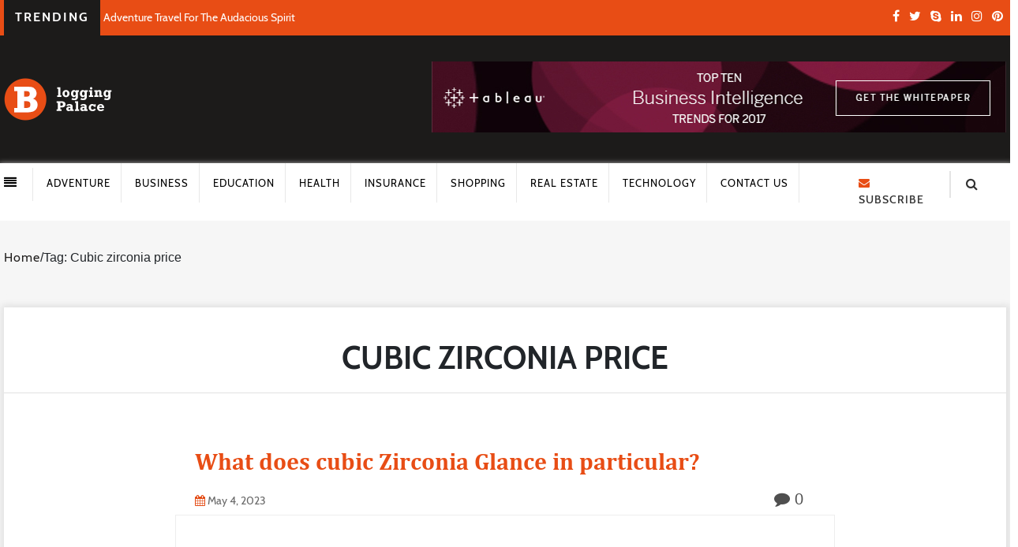

--- FILE ---
content_type: text/css; charset=utf-8
request_url: https://www.bloggingpalace.com/wp-content/cache/min/1/wp-content/themes/general_blog_5/style.css?ver=1757146802
body_size: 31511
content:
.adventure_mn{margin-bottom:40px}.BkDMyIVWIjTDNZmuNmEh00ETME5ZONztheme--light{display:none}.ps_tit h2{font-family:'Cambria-Bold';font-size:25px;color:#0e0e0e}.ps_tit_mn ul li{font-family:'Cabin-Regular';font-size:14px;color:#111}.ps_tit h3{font-family:'Cambria-Bold';font-size:20px;color:#0e0e0e}.ps_tit h4{font-family:'Cambria-Bold';font-size:18px;color:#0e0e0e}.ps_tit h5{font-family:'Cambria-Bold';font-size:16px;color:#0e0e0e}.ps_tit h6{font-family:'Cambria-Bold';font-size:14px;color:#0e0e0e}.single-post .ps_tit_cont a{font-size:14px;color:#111;font-weight:600;font-family:'Cabin-Bold'}.single-post .ps_tit_cont h2{font-size:25px;font-family:'Cambria-Bold'}.single-post .ps_tit_cont h3{font-size:23px;font-family:'Cambria-Bold'}.single-post .ps_tit_cont h4{font-size:21px;font-family:'Cambria-Bold'}.single-post .ps_tit_cont h5,.single-post .ps_tit_cont h6{font-size:19px;font-family:'Cambria-Bold'}.single-post .datecomm{font-size:18px;font-family:'Cambria-Bold';border-bottom:1px solid #e1e1e1;padding:10px 25px 10px}.single-post .ps_tit_cont ul{padding:0 0 0 18px}.single-post .ps_tit_cont ul li{font-family:'Cabin-Regular';font-size:14px;color:#111}#home_slider .owl-prev:hover{color:#fff}.health_cont{height:90px}.tag_cont{overflow-y:scroll;height:350px}.navigation ul{list-style:none;padding:0;margin:0}.navigation ul li{display:inline-block;margin-bottom:15px}.navigation ul li a{padding:8px 15px;background-color:#e1e1e1;border-radius:21px;text-align:center;color:#131212;margin:0 7px;font-family:'Cabin-Regular';font-size:16px;text-decoration:none}.navigation ul li.active a{background-color:#e84d15;color:#fff}.navigation ul li a:hover{background-color:#e84d15;color:#fff}.singup_form label{display:block}.search h1.page-title{font-size:25px;margin-top:20px;font-family:'Cambria-Bold';color:#000}.searchoverlay .openBtn{background:#f1f1f1;border:none;padding:10px 15px;font-size:20px;cursor:pointer}.searchoverlay .openBtn:hover{background:#bbb}.searchoverlay{height:100%;width:100%;display:none;position:fixed;z-index:10;top:0;left:0;background-color:rgb(0,0,0);background-color:rgba(0,0,0,.9)}.searchoverlay .overlay-content{position:relative;top:46%;width:80%;text-align:center;margin-top:30px;margin:auto}.searchoverlay .closebtn{position:absolute;top:20px;right:45px;font-size:60px;cursor:pointer;color:#fff}.searchoverlay .closebtn:hover{color:#ccc}.searchoverlay input[type=search]{padding:15px;font-size:17px;border:none;float:left;width:80%;background:#fff}.searchoverlay input[type=search]:hover{background:#f1f1f1}.searchoverlay button{float:left;width:81px;height:55px;padding:15px;background:#e84d15;font-size:17px;border:none;cursor:pointer}.searchoverlay span.screen-reader-text{display:none}.searchoverlay svg.icon.icon-search{width:22px;height:22px;fill:#fff}.searchoverlay button:hover{background:#bbb}.top_hder_sub .modal .modal-content{background-color:#fefefe;margin:auto;padding:20px;border:1px solid #888;width:50%;text-align:center}.top_hder_sub .modal .modal-content .model_header{margin:0 0 30px 0;display:flex;justify-content:space-between;border-bottom:1px solid #ababab}.top_hder_sub .modal .modal-content form input.es_required_field.es_txt_email.ig_es_form_field_email{padding:12px 12px;font-size:14px;font-weight:400;line-height:1.42857143;vertical-align:middle;background-color:#fff;background-image:none;border:1px solid rgba(0,0,0,.1);border-radius:3px;color:rgba(0,0,0,.8);width:400px}.top_hder_sub .modal .modal-content form input.es_subscription_form_submit.es_submit_button.es_textbox_button{background:#e84d15;font-family:Aileron-Bold;color:#fff;border:none;padding:13px 27px;font-size:14px;border-radius:10px}.top_hder_sub .modal .modal-content h2{font-size:14px;color:#a5a5a5;margin:18px 0 0 0}.fa-search:before{content:"\f002"}.hder_scr p.searchpopfrm{margin:0 35px;font-size:16px}.top_hder_sub .modal{position:fixed;top:0;right:0;bottom:0;left:0;padding-top:100px;z-index:1050;display:none;overflow:hidden;-webkit-overflow-scrolling:touch;outline:0;background-color:rgba(0,0,0,.4)}.top_hder_sub .modal-content{position:relative;background-color:#fff;background-clip:padding-box;border:1px solid #999;border:1px solid rgba(0,0,0,.2);border-radius:6px;-webkit-box-shadow:0 3px 9px rgb(0 0 0 / 50%);box-shadow:0 3px 9px rgb(0 0 0 / 50%);outline:0}.top_hder_sub .close{float:right;font-size:21px;font-weight:700;line-height:1;color:#000;text-shadow:0 1px 0 #fff;filter:alpha(opacity=20);opacity:.2}.container_main{max-width:1270px;width:100%;margin:auto}.tre_top_hder p{margin:0;padding:10px 0 11px;font-family:'Cabin-Bold';font-size:16px;background:#1c1b1a;color:#fff;text-align:center;width:122px;letter-spacing:2px;display:inline-block}.tre_top_hder p{color:#fff;text-decoration:none}.tre_top_hder span a{font-family:'Cabin-Regular';font-size:14px;padding:12px 0 0;color:#fff;text-decoration:none}.top_hder{background:#e84d15}.top_hder_flow p{color:#fff;font-family:'Cabin-Regular';font-size:12px;margin:15px 0 0;display:inline-block}.top_hder_flow ul{padding:0;margin:0;list-style:none}.top_hder_flow ul li{display:inline-block;padding:4px;color:#fff}.top_hder_flow ul li a{text-decoration:none;color:#fff}.top_hder_flow{float:right;margin-top:5px}.hder_logo{padding:54px 0}.head_md{background:#1c1b1a}.hder_add{padding:33px 0}.hder_home ul{list-style:none;padding:0 0;margin:0;display:inline-block}.hder_home ul li{display:inline-block;padding:13px 13px;border-right:1px solid #e8e8e8}.hder_home span{border-right:1px solid #e8e8e8;padding:10px 20px 15px 0}.hder_home a{text-decoration:none;color:#000}.hder_home a:hover{color:#e84d15;transition:all 0.3s ease-in-out}.hder_home ul li a{font-family:'Cabin-Regular';font-size:13px;color:#000;letter-spacing:1px;text-decoration:none;text-transform:uppercase}.hder_menu{box-shadow:1px 3px 7px 2px #e1e1e1}.top_hder_sub p{font-family:'Cabin-Medium';font-size:14px;color:#303030;letter-spacing:1px;cursor:pointer}.hder_scr label{display:none}.hder_scr svg{width:35px;height:40px;color:#fff;fill:#000;padding:6px 0 10px 0}.hder_scr button{width:80px;padding:8px 0 0;color:#fff;height:52px;border:none;position:absolute;left:138px;top:0;background:#fff;outline:none}.hder_scr input{display:none}.top_hder_sub p span{color:#e84d15}.top_hder_sub{margin:15px 0 0}.hder_scr:before{content:"";background:#e4e4e4;position:absolute;top:10px;padding:17px 1px;left:130px}.flex-container{display:flex}.flex-container a{margin:35px}.top_hder_sub a{color:#101010;text-decoration:none}@font-face{font-family:'FontAwesome';src:url(../../../../../../themes/general_blog_5/fonts/FontAwesome.woff) format('woff');font-weight:400;font-style:normal;font-display:swap}@font-face{font-family:'Cabin-Bold';src:url(../../../../../../themes/general_blog_5/fonts/Cabin-Bold.woff) format('woff');font-weight:700;font-style:normal;font-display:swap}@font-face{font-family:'Cabin-Regular';src:url(../../../../../../themes/general_blog_5/fonts/Cabin-Regular.woff) format('woff');font-weight:400;font-style:normal;font-display:swap}@font-face{font-family:'Cabin-Medium';src:url(../../../../../../themes/general_blog_5/fonts/Cabin-Medium.woff) format('woff');font-weight:500;font-style:normal;font-display:swap}@font-face{font-family:'Cabin-BoldItalic';src:url(../../../../../../themes/general_blog_5/fonts/Cabin-BoldItalic.woff) format('woff');font-weight:700;font-style:italic;font-display:swap}@font-face{font-family:'Cambria';src:url(../../../../../../themes/general_blog_5/fonts/Cambria.woff) format('woff');font-weight:400;font-style:normal;font-display:swap}@font-face{font-family:'Cambria-Bold';src:url(../../../../../../themes/general_blog_5/fonts/Cambria-Bold.woff) format('woff');font-weight:700;font-style:normal;font-display:swap}@font-face{font-family:'Cabin-BoldItalic';src:url(../../../../../../themes/general_blog_5/fonts/Cabin-BoldItalic.woff) format('woff');font-weight:700;font-style:italic;font-display:swap}@font-face{font-family:'Cabin-BoldItalic';src:url(../../../../../../themes/general_blog_5/fonts/Cabin-BoldItalic.woff) format('woff');font-weight:700;font-style:italic;font-display:swap}.fa{display:inline-block;font:normal normal normal 14px/1 FontAwesome;font-size:inherit;text-rendering:auto;-webkit-font-smoothing:antialiased;-moz-osx-font-smoothing:grayscale}.fa-facebook-f:before{content:"\f09a"}.fa-instagram:before{content:"\f16d"}.fa-twitter:before{content:"\f099"}.fa-linkedin:before{content:"\f0e1"}.fa-skype:before{content:"\f17e"}.fa-linkedin:before{content:"\f0e1"}.fa-pinterest:before{content:"\f0d2"}.fa-home:before{content:"\f015"}.fa-search:before{content:"\f002"}.fa-align-justify:before{content:"\f039"}.fa-envelope:before{content:"\f0e0"}.fa-angle-left:before{content:"\f104"}.fa-angle-right:before{content:"\f105"}.fa-refresh:before{content:"\f021"}.fa-chevron-left:before{content:"\f053"}.fa-chevron-right:before{content:"\f054"}.fa-calendar:before{content:"\f073"}.fa-comment:before{content:"\f075"}.fa-angle-double-left:before{content:"\f100"}.fa-angle-double-right:before{content:"\f101"}.fa-share-alt:before{content:"\f1e0"}.slidefr_cont h4{font-family:'Cabin-Regular';font-size:12px;text-align:center;color:#343434}.slidefr_cont h4 span{font-family:'Cabin-Medium';font-size:12px}.slidefr_cont h4 span ul{list-style:none;padding:0;margin:0;display:inline-block}.slidefr_cont h4 span a{color:#343434;text-decoration:none}.slidefr_cont h4 span a:hover{color:#ea5925}.slidefr_cont p{font-family:'Cambria';font-size:22px;text-align:center}.slidefr_cont{position:absolute;bottom:0;background:#fff;width:319px;left:50%;transform:translate(-50%);padding:20px 0 0;margin:0;line-height:1.2}.slider_img{position:relative}.slider_img img{width:100%!important;height:270px;object-fit:cover}#home_slider .owl-prev{position:absolute;top:105px;left:3px;padding:8px 18px 8px;background-color:#fff;color:#9f9f9f;outline:none}#home_slider .owl-prev:hover{background-color:#df511a!important}#home_slider .owl-next{position:absolute;top:105px;right:3px;padding:8px 18px 8px;background-color:#fff;color:#9f9f9f;outline:none}#home_slider .owl-next:hover{background-color:#df511a!important}.top_hm_slider_mn{background:#f6f6f6;border-bottom:1px solid #e5e5e5}div#home_slider{margin:70px 0 40px}.owl-dots{display:none}.slidefr_cont p a{color:#111;text-decoration:none}.slidefr_cont p a:hover{color:#e84d15;transition:all 0.3s ease-in-out}.adventure_hd h4{font-family:'Cabin-Bold';font-size:22px;text-align:center;padding:40px 0;color:#000}.adventure_hd h4:before{content:"";background:#ea4235;position:absolute;top:70px;padding:1px 23px;left:407px}.adventure_img img{width:100%;height:500px;object-fit:cover}.adventure_cont h5{font-family:'Cabin-Regular';font-size:12px;color:#343434;background:#f2f2f2;display:inline-block;padding:8px 12px;text-align:center;margin:10px 88px}.adventure_cont h5 span{font-family:'Cabin-Medium';font-size:12px}.adventure_cont h5 span ul{list-style:none;padding:0;margin:0;display:inline-block}.adventure_cont h5 span a{color:#e84d15;text-decoration:none}.adventure_cont h4{font-family:'Cambria-Bold';font-size:22px;text-align:center;padding:0 8px}.adventure_cont h4 a{color:#fff;text-decoration:none}.adventure_cont h4 a:hover{color:#e84d15;transition:all 0.3s ease-in-out}.adventure_cont p{background:#e84d15;display:inline-block;padding:5px 20px;font-family:'Cabin-Bold';font-size:12px;box-shadow:4px 4px #c9c9c9;}.adventure_cont p a{color:#fff;text-decoration:none}.adventure_con_mn{border:1px solid #b7b7b7;box-shadow:0 4px #ddd}.adventure_img:after{position:absolute;left:15px;top:0;width:93%;height:100%;content:"";background-color:#000;opacity:0;z-index:1;transform:scale(.5);-webkit-transition:.5s;transition:.5s}.adventure_con_mn:hover .adventure_img:after{opacity:.5;transform:scale(1)}.adventure_cont{position:absolute;text-align:center;bottom:50px;left:32px;right:30px;z-index:2;color:#fff;visibility:hidden;font-size:30px}.adventure_con_mn:hover .adventure_cont{visibility:visible;opacity:1}.adventure_bg_img img{width:100%;height:100px;object-fit:cover}.adventure_bg_cont h4 ul{list-style:none;padding:0;margin:0;display:inline-block}.adventure_bg_cont h4 a{color:#bdbdbd;text-decoration:none}.adventure_bg_cont h4{font-family:'Cabin-Regular';font-size:12px}.adventure_bg_cont p{font-family:'Cambria';font-size:16px;color:#090909;line-height:1.2}.adventure_bg_cont p a{color:#090909;text-decoration:none}.adventure_bg_cont p a:hover{color:#e84d15;transition:all 0.3s ease-in-out}.adventure_bg_cont h5{font-family:'Cabin-Regular';font-size:12px;color:#565656}.adventure_bg_mn{padding:0 0 15px}.adventure_bg{border:1px solid #e1e1e1;padding:19px}.about_scr input{padding:13px 0 13px 13px;border:1px solid #e1e1e1;margin-top:40px;position:relative;width:100%}.about_scr button{width:80px;padding:8px 0 0;color:#fff;height:52px;border:none;position:absolute;background:#e84d15;outline:none;right:0;top:40px}.about_scr .icon-search{width:35px;height:40px;color:#fff;fill:#fff;padding:6px 0 10px 0}.about_scr label{display:none}.about_scr input:focus{outline:none}.about_scr{border-bottom:2px dotted #ebebeb;padding:0 0 22px}.about_hd h4{font-family:'Cabin-Bold';text-align:center;padding:40px 0 0;font-size:16px;color:#1a1a1a}.about_hd h4:before{content:"";background:#ea4235;position:absolute;top:180px;padding:1px 19px;left:199px}.about_img img{width:222px;padding:30px 0 0}.about_img{text-align:center}.about_img p{font-family:'Cambria';font-size:16px;color:#1f1f1f;padding:30px 0 0}.about_icon ul{list-style:none;padding:0;text-align:center;margin:0}.about_icon ul li{background:#fff;display:inline-block;padding:6px 0;background-color:#EBEBEB;border-radius:21px;width:38px;text-align:center;margin:0 5px}.about_icon ul li:hover{background-color:#e84d15;color:#fff}.about_icon{border-top:2px dotted #ebebeb;border-bottom:2px dotted #ebebeb;padding:26px 0}.adventure_con_mn:before{content:"";background:#ea4235;position:absolute;padding:2px 50px;top:502px}.business_hd h4{font-family:'Cabin-Bold';font-size:22px;text-align:center;padding:45px 0;color:#000;text-transform:uppercase}.business_hd h4:before{content:"";background:#ea4235;position:absolute;padding:1px 23px;left:394px;top:71px}.business{border-top:1px solid #ebebeb;margin:50px 0 0;position:relative}.buss_img img{width:362px;height:347px;border-radius:50%;border:5px solid #fff;object-fit:cover;margin-top:20px}.buss_cont h4 ul{list-style:none;padding:0;margin:0;display:inline-block}.buss_cont h4 a{font-family:'Cabin-Medium';font-size:12px;color:#e84d15;text-decoration:none;margin-left:180px}.buss_cont h3{font-size:22px;padding:0;margin:0}.buss_cont h3 a{font-size:22px;font-family:'Cambria-Bold';color:#fff;text-decoration:none;margin-left:180px}.buss_cont h3 a:hover{color:#e84d15;transition:all 0.3s ease-in-out}.buss_cont h5{font-family:'Cabin-Regular';font-size:12px;color:#fff;margin-left:180px}.buss_cont p{font-family:'Cabin-Regular';font-size:14px;color:#fff;margin-left:180px;margin-top:20px}.buss_cont{background:#1c1b1a;padding:39px 0 60px;border-radius:10px}.buss_img{position:absolute;left:27px;z-index:1;top:7px}.buss_cont h6{margin-left:180px;background:#e84d15;display:inline-block;padding:10px 30px;font-family:'Cabin-Bold';font-size:12px;box-shadow:4px 4px #c9c9c9}.buss_cont h6 a{color:#fff;text-decoration:none}.bus_bg_img img{width:100%;height:300px;object-fit:cover}.bus_bg_cont h5 span ul{list-style:none;padding:0;margin:0;display:inline-block}.bus_bg_cont h5 span a{color:#343434;text-decoration:none}.bus_bg_cont h5{font-family:'Cabin-Regular';font-size:12px;text-align:center;color:#343434}.bus_bg_cont h4{font-size:16px}.bus_bg_cont h4 a{font-family:'Cambria';color:#090909;text-align:center;text-decoration:none}.bus_bg_cont h4 a:hover{color:#e84d15;transition:all 0.3s ease-in-out}.bus_bg_mn{margin-top:40px}.bus_bg_img:after{position:absolute;left:15px;top:40px;width:90%;height:88%;content:"";background-color:#000;opacity:0;z-index:1;transform:scale(.5);-webkit-transition:.5s;transition:.5s}.bus_bg_mn:hover .bus_bg_img:after{opacity:.5;transform:scale(1)}.bus_bg_cont{position:absolute;text-align:center;bottom:29px;left:32px;right:30px;z-index:2;visibility:hidden;background:#fff;padding:15px 0 15px;border-radius:8px}.bus_bg_mn:hover .bus_bg_cont{visibility:visible;opacity:1}.cate_hd h4{font-family:'Cabin-Bold';font-size:22px;text-align:center;padding:45px 0;color:#1a1a1a;text-transform:uppercase}.category_mn{position:relative;padding:0 0 30px;border-bottom:2px dotted #ebebeb}.cate_hd h4:before{content:"";background:#ea4235;position:absolute;padding:1px 23px;left:179px;top:74px}.cate_al{border:1px solid #e1e1e1}.cate_al ul{list-style:none;padding:0;margin:0}.cate_al ul li{padding:13px;border-bottom:1px solid #e1e1e1}.cate_al ul li a{font-family:'Cabin-Bold';text-decoration:none;color:#22201f}.cate_al ul li span{font-family:'Cabin-Regular'}.cate_al ul li:hover{border:1px solid #e84d15;outline:none}.cate_al ul li a:hover{color:#e84d15}.join_us_img img{width:100%;height:200px;object-fit:cover}.join_us_mn{position:relative;border:1px solid #707070;padding:0 0 30px}.join_us_cont h4 a{font-family:'Cambria-Bold';font-size:30px;color:#fff;text-decoration:none}.join_us_img:after{position:absolute;left:0;top:0;width:100%;height:64%;content:"";background-color:#000;opacity:0;z-index:1;transform:scale(.5);-webkit-transition:.5s;transition:.5s}.join_us_mn:hover .join_us_img:after{opacity:.5;transform:scale(1)}.join_us_cont{position:absolute;text-align:center;top:77px;left:32px;right:30px;z-index:2;visibility:hidden;border-radius:8px}.join_us_mn:hover .join_us_cont{visibility:visible;opacity:1}.join_form{text-align:center}.join_form input{border:none;border-bottom:1px solid #aeaeae;padding:49px 0 7px 11px;width:85%}.join_form input:focus{outline:none}.join_form button{border:none;position:absolute;color:#e84d15;top:248px;background:none;right:30px}.add_one{text-align:center;padding:50px 0 50px}section#add_one{background:#f6f6f6;margin:50px 0 0}.add_one h4{font-family:'Cabin-Regular';font-size:12px;color:#515151}.education_hd h4{font-family:'Cabin-Bold';font-size:22px;text-align:center;padding:45px 0;color:#fff;text-transform:uppercase}.education_hd:before{content:"";background:#ea4235;position:absolute;padding:1px 23px;left:625px;top:71px}.education_mn{background-image:url(../../../../../../themes/general_blog_5/images/backgorund.jpg);height:743px}.education_img img{width:100%;height:504px;object-fit:cover}.education_cont h4{background:#e84d15;display:inline-block;padding:5px 11px 5px;font-family:'Cabin-Medium';font-size:12px}.education_cont h4 a{color:#fff;text-decoration:none}.education_cont h4 ul{list-style:none;padding:0;margin:0}.education_cont h3{font-family:'Cabin-Bold';font-size:20px;color:#fff}.education_cont h3 a{color:#fff;text-decoration:none}.education_cont h3 a:hover{color:#e84d15;transition:all 0.3s ease-in-out}.education_cont h5{font-family:'Cabin-Regular';font-size:12px;color:#d2d0d0}.education_cont p{font-family:'Cabin-Regular';font-size:14px;color:#fff}.education_cont h6{background:#e84d15;display:inline-block;padding:8px 24px;font-family:'Cabin-Bold';font-size:12px;box-shadow:4px 4px #c9c9c9}.education_cont h6 a{color:#fff;text-decoration:none}.education_img:after{position:absolute;left:0;top:0;width:100%;height:100%;content:"";background-color:#000;opacity:0;z-index:1;transform:scale(.5);-webkit-transition:.5s;transition:.5s}.education_img_mn:hover .education_img:after{opacity:.5;transform:scale(1)}.education_cont{position:absolute;text-align:center;bottom:29px;left:32px;right:30px;z-index:2;visibility:hidden;padding:15px 0 15px;border-radius:8px}.education_img_mn:hover .education_cont{visibility:visible;opacity:1}.education_bg_img img{width:100%;height:251px;object-fit:cover}.education_bg_cont h4{display:inline-block;background:#fff;padding:5px 11px 5px;font-family:'Cabin-Medium';font-size:12px}.education_bg_cont h4 ul{list-style:none;padding:0;margin:0}.education_bg_cont h4 a{color:#e84d15;text-decoration:none}.education_bg_cont h3{font-family:'Cambria';font-size:20px}.education_bg_cont h3 a{color:#fff;text-decoration:none}.education_bg_cont h3 a:hover{color:#e84d15;transition:all 0.3s ease-in-out}.education_bg_cont h5{font-family:'Cabin-Regular';font-size:12px;color:#d2d0d0}.education_bg_img_mn{border:1px solid #fff}.education_img_mn{border:1px solid #fff}.education_load h4{font-size:16px;font-family:'Cambria-Bold';text-align:center;padding:20px 0 20px;color:#e84d15}.education_load h4 a{text-decoration:none;color:#e84d15}.education_load h4 span{color:#000}.education_load{background:#fff}.education_bg_img:after{position:absolute;left:0;top:0;width:100%;height:100%;content:"";background-color:#000;opacity:0;z-index:1;transform:scale(.5);-webkit-transition:.5s;transition:.5s}.education_bg_img_mn:hover .education_bg_img:after{opacity:.5;transform:scale(1)}.education_bg_cont{position:absolute;text-align:center;bottom:0;top:70px;left:32px;right:30px;z-index:2;visibility:hidden;padding:15px 0 15px;border-radius:8px}.education_bg_img_mn:hover .education_bg_cont{visibility:visible;opacity:1}.health_hd h4{font-family:'Cabin-Bold';font-size:22px;text-align:center;padding:45px 0;color:#000;text-transform:uppercase}.health_hd h4:before{content:"";background:#ea4235;position:absolute;padding:1px 23px;left:410px;top:71px}.health_cont h4 a{color:#939393;text-decoration:none}.health_cont h4 ul{list-style:none;padding:0;margin:0}.health_cont h4 a:hover{color:#e84d15}.health_cont h4{font-family:'Cabin-Medium';font-size:12px;text-align:center}.health_cont h3 a{color:#090909;text-decoration:none}.health_cont h3 a:hover{color:#e84d15}.health_cont h3{font-family:'Cambria-Bold';font-size:22px;text-align:center;padding:0 5px 10px}.health_img img{width:100%;height:auto}.health_img_cont p{font-family:'Cabin-Regular';font-size:16px;color:#343434;padding:0 25px;text-align:center}.health_img_cont h5{font-family:'Cabin-Regular';font-size:12px;color:#343434;text-align:center;padding:15px 0 0}.health_img_cont{position:absolute;background:#fff;top:227px;left:30px;right:30px;border-radius:10px;border:1px solid #ebebeb}.health_img_cont h6 a{background:#e84d15;display:inline-block;padding:8px 24px;font-family:'Cabin-Bold';font-size:12px;box-shadow:4px 4px #c9c9c9;margin:0 122px 23px}.health_img_cont h6 a{text-decoration:none;color:#fff}.health_bg_img img{width:100%;height:90px;object-fit:cover}#health_bg_mn{margin-top:175px}.health_bg_cont h4{font-family:'Cabin-Regular';font-size:12px;color:#343434}.health_bg_cont h4 span a{color:#939393;text-decoration:none}.health_bg_cont h4 span ul{list-style:none;padding:0;margin:0;display:inline-block}.health_bg_cont h5{font-family:'Cambria';font-size:16px}.health_bg_cont h5 a{color:#090909;text-decoration:none}.health_bg_cont h5 a:hover{color:#e84d15;transition:all 0.3s ease-in-out}.health_bg_img{padding:0 0 20px}.health_cont_mn{border-bottom:1px solid #ebebeb;padding:0 0 30px}.insurance_hd h4{font-family:'Cabin-Bold';font-size:22px;text-align:center;padding:45px 0;color:#000;text-transform:uppercase}.insurance_hd h4:before{content:"";background:#ea4235;position:absolute;padding:1px 23px;left:393px;top:75px}.insurance{position:relative}.ins_img img{width:100%;height:400px;object-fit:cover}.ins_cont h4 ul{list-style:none;padding:0;margin:0}.ins_cont h4 a{font-family:'Cabin-Medium';font-size:12px;background:#e84d15;display:inline-block;padding:5px 15px 5px;color:#fff;text-decoration:none}.ins_cont{padding:20px 59px 0 0}.ins_cont h3 a{font-family:'Cambria-Bold';font-size:22px;text-decoration:none;color:#090909}.ins_cont h3 a:hover{color:#e84d15;transition:all 0.3s ease-in-out}.ins_cont h5{font-family:'Cabin-Regular';font-size:12px;color:#343434}.ins_cont p{font-family:'Cabin-Regular';font-size:16px;color:#343434}.ins_cont h6{background:#e84d15;display:inline-block;padding:8px 24px;font-family:'Cabin-Bold';font-size:12px;box-shadow:4px 4px #c9c9c9}.ins_cont h6 a{color:#fff;text-decoration:none}.ins-mn{border:1px solid #ebebeb}.ins_bg_img img{width:100%;height:210px;object-fit:cover}.ins_bg_cont h4{font-family:'Cabin-Regular';font-size:12px;color:#343434}.ins_bg_cont h4 a{color:#e84d15;font-family:'Cabin-Medium';text-decoration:none;font-size:12px}.ins_bg_cont h4 ul{list-style:none;padding:0;margin:0;display:inline-block}.ins_bg_cont h5{font-family:'Cambria';font-size:16px}.ins_bg_cont h5 a{color:#090909;text-decoration:none}.ins_bg_cont h5 a:hover{color:#e84d15;transition:all 0.3s ease-in-out}.ins_bg_img{border:1px solid #ebebeb;margin:30px 0 0}.ins_bg_cont{padding:15px 10px 0;min-height:105px}.popular_post_hd h4:before{content:"";background:#ea4235;position:absolute;padding:1px 23px;left:195px;top:71px}.popular_post_hd h4{font-family:'Cabin-Bold';font-size:16px;text-align:center;padding:45px 0;color:#1a1a1a;text-transform:uppercase}div#popular_post_slider img{width:100%!important;height:250px;object-fit:cover}.pop_img:after{position:absolute;left:0;top:0;width:100%;height:100%;content:"";background-color:#000;opacity:0;z-index:1;transform:scale(.5);-webkit-transition:.5s;transition:.5s}.pop_img_con_mn:hover .pop_img:after{opacity:.5;transform:scale(1)}.pop_cont{position:absolute;text-align:center;bottom:15px;top:145px;left:15px;right:15px;z-index:2;visibility:hidden;padding:15px 0 15px;border-radius:8px;background:#e84d15}.pop_cont ul{list-style:none;padding:0;margin:0;display:inline-block}.pop_img_con_mn:hover .pop_cont{visibility:visible;opacity:1}.pop_img_con_mn{position:relative;margin:0 0 20px}.pop_cont h5{font-family:'Cabin-Regular';font-size:12px;text-align:center;color:#fff}.pop_cont h5 a{color:#fff;font-family:'Cabin-Medium';text-decoration:none;font-size:12px}.pop_cont h4 a{font-family:'Cambria-Bold';font-size:16px;text-decoration:none;color:#fff}.pop_bg_img img{width:100%!important;height:100px!important}.pop_bg_cont h4{font-size:16px}.pop_bg_cont h4 a{font-family:'Cambria';color:#1d1d1d;text-decoration:none}.pop_bg_cont h5{font-family:'Cabin-Regular';font-size:12px;color:#343434}.pop_bg_cont h5 a{text-decoration:none;color:#e84d15;font-family:'Cabin-Medium';font-size:12px}.pop_bg_img{background:#ffece5}.pop_bg_cont{padding:15px 0 0}#popular_post_slider .owl-prev{border-radius:50%;padding:6px 13px 6px;color:#2c2c2c;border:1px solid #292929;background:#fff;outline:none}#popular_post_slider .owl-next{border-radius:50%;padding:6px 13px 6px;color:#2c2c2c;border:1px solid #292929;background:#fff;outline:none}.popular_post{border-bottom:2px dotted #ebebeb;padding:0 0 30px}.recent_post_hd h4{font-family:'Cabin-Bold';font-size:16px;text-align:center;padding:45px 0 5px;color:#1a1a1a;text-transform:uppercase}.rec_img img{width:100%;height:100px;object-fit:cover}.rec_cont h5{font-family:'Cabin-Regular';font-size:12px;color:#343434}.rec_cont h5 a{color:#737373;font-family:'Cabin-Medium';text-decoration:none;font-size:12px}.rec_cont h5 ul{list-style:none;padding:0;margin:0;display:inline-block}.rec_cont h5 a:hover{color:#e84d15}.rec_cont h4{font-size:16px}.rec_cont h4 a{text-decoration:none;font-family:'Cambria-Bold';color:#1d1d1d}.rec_cont h4 a:hover{color:#e84d15}.rec_cont p{font-family:'Cabin-Regular';font-size:14px;color:#343434}.rec_mn{border-bottom:1px solid #e1e1e1;padding:20px 0 0}.recent_post_hd{position:relative}.recent_post_hd h4:before{content:"";background:#ea4235;position:absolute;padding:1px 23px;left:179px;top:71px}.ad_two h4{font-family:'Cabin-Medium';font-size:14px;text-align:center;padding:30px 0 0;color:#9c9c9c}.ad_two{border-bottom:2px dotted #ebebeb;padding:0 0 30px}.tag_hd h4{font-family:'Cabin-Bold';font-size:16px;text-align:center;padding:45px 0 30px;color:#1a1a1a;text-transform:uppercase}.tag_hd h4:before{content:"";background:#ea4235;position:absolute;padding:1px 15px;left:188px;top:68px}.tag{position:relative}.tag_cont ul li a{padding:6px 7px 4px 7px;background:#ececec;display:inline-block;margin:3px;font-size:12px;color:#3f3f3f;font-family:'Cabin-Regular';text-decoration:none}.tag_cont ul li{display:inline-block;text-transform:uppercase}.tag_cont ul{list-style:none;padding:0;margin:0}.shoping h4{font-family:'Cabin-Bold';font-size:22px;text-align:center;padding:45px 0;color:#000;text-transform:uppercase}.shoping h4:before{content:"";background:#ea4235;position:absolute;padding:1px 23px;left:627px;top:75px}section#shoping{background:#f6f6f6;margin-top:50px}.shoping_img img{width:100%;height:300px;object-fit:cover}.shoping_cont h4{font-family:'Cabin-Regular';font-size:12px;color:#343434;padding:20px 0 0}.shoping_cont h4 ul{list-style:none;padding:0;margin:0;display:inline-block}.shoping_cont h4 span a{color:#e84d15;font-family:'Cabin-Medium';text-decoration:none;font-size:12px}.shoping_cont h5{font-size:16px;font-family:'Cambria';color:#090909}.shoping_cont h5 a{color:#090909;text-decoration:none}.shoping_cont h5 a:hover{color:#e84d15;transition:all 0.3s ease-in-out}.shoping_img:after{position:absolute;left:0;top:0;width:100%;height:100%;content:"";background-color:#000;opacity:0;z-index:1;transform:scale(.5);-webkit-transition:.5s;transition:.5s}.shoping_img_mn:hover .shoping_img:after{opacity:.5;transform:scale(1)}.shoping_img h3{position:absolute;text-align:center;bottom:0;top:100px;left:32px;right:30px;z-index:2;visibility:hidden;padding:15px 0 15px;border-radius:8px}.shoping_img_mn:hover .shoping_img h3{visibility:visible;opacity:1}.shoping_img{position:relative}.shoping_img h3 a{font-family:'Cabin-Medium';font-size:12px;background:#e84d15;display:inline-block;padding:6px 18px 6px;color:#fff;text-decoration:none}.shoping_img h3 ul{list-style:none;padding:0;margin:0}.shoping_img_mn{border-bottom:1px solid #e1e1e1;padding:0 0 50px;position:relative}.shoping_img_sec_cont{padding:50px 0 0}.shop_mn img{width:100%;height:400px;object-fit:cover}.shop_img:after{position:absolute;left:0;top:0;width:100%;height:100%;content:"";background-color:#000;opacity:0;z-index:1;transform:scale(.5);-webkit-transition:.5s;transition:.5s}.shop_mn:hover .shop_img:after{opacity:.5;transform:scale(1)}.shop_img h3{position:absolute;text-align:center;bottom:0;top:165px;left:32px;right:30px;z-index:2;visibility:hidden;padding:15px 0 15px;border-radius:8px}.shop_mn:hover .shop_img h3{visibility:visible;opacity:1}.shop_img{position:relative}.shop_img h3 a{font-family:'Cabin-Medium';font-size:12px;background:#e84d15;display:inline-block;padding:6px 18px 6px;color:#fff;text-decoration:none}.shop_img h3 ul{list-style:none;padding:0;margin:0}.shop_cont h5{font-family:'Cabin-Regular';font-size:12px;color:#343434;padding:20px 0 0}.shop_cont h4 a{font-family:'Cambria-Bold';font-size:30px;color:#090909;text-decoration:none}.shop_cont h4 a:hover{color:#e84d15;transition:all 0.3s ease-in-out}.shop_cont p{font-family:'Cabin-Regular';font-size:16px;color:#343434}.shop_cont h6 a{background:#e84d15;display:inline-block;padding:8px 24px;font-family:'Cabin-Bold';font-size:12px;box-shadow:4px 4px #c9c9c9;color:#fff;text-decoration:none}.real_estate{display:flex;margin:0}.real_estate_mn{background-color:#22201f;width:65%;display:flex;justify-content:flex-end;padding:0 50px 50px;position:relative}.innercontant{width:880px;position:relative}.innercontant h4{font-family:'Cabin-Bold';font-size:22px;text-align:center;padding:40px 0;color:#fff;text-transform:uppercase}.innercontant h4:before{content:"";background:#ea4235;position:absolute;padding:1px 23px;left:361px;top:75px}.real_estate_img img{width:100%;height:auto;border-radius:20px}.real_estate_cont h5{font-family:'Cabin-Regular';font-size:12px;text-align:center;background:#e84d15;display:inline-block;padding:5px 15px 5px;color:#fff}.real_estate_cont p{text-align:center}.real_estate_cont p a{font-family:'Cabin-Bold';font-size:22px;text-decoration:none;color:#fff}.real_estate_cont p a:hover{color:#e84d15;transition:all 0.3s ease-in-out}.real_estate_img:after{position:absolute;left:0;top:0;width:100%;height:100%;content:"";background-color:#000;opacity:0;z-index:1;transform:scale(.5);-webkit-transition:.5s;transition:.5s}.real_estate_img_mn:hover .real_estate_img:after{opacity:.5;transform:scale(1);border-radius:20px}.real_estate_cont{position:absolute;text-align:center;bottom:0;top:280px;left:32px;right:30px;z-index:2;visibility:hidden;padding:15px 0 15px;border-radius:18px}.real_estate_img_mn:hover .real_estate_cont{visibility:visible;opacity:1}.real_estate_img{position:relative}.real_estate_img_mn{position:relative}.real_estate_bg_img img{width:100%;height:120px;object-fit:cover}.real_estate_bg_cont h5{font-family:'Cabin-Regular';font-size:12px;color:#343434}.real_estate_bg_cont h5 a{color:#e84d15;font-family:'Cabin-Medium';text-decoration:none;font-size:12px}.real_estate_bg_cont h5 ul{list-style:none;padding:0;margin:0;display:inline-block}.real_estate_bg_cont p{font-size:16px;font-family:'Cambria'}.real_estate_bg_cont p a{text-decoration:none;color:#090909}.real_estate_bg_cont p a:hover{color:#e84d15;transition:all 0.3s ease-in-out}#real_estate_bg{background:#fff;margin:40px 0 0}.real_estate_bg_cont{padding:10px 10px 0}.tech_contant{width:420px;padding-left:50px}.tech_mn{width:55%}.tech_hd h4{font-family:'Cabin-Bold';font-size:22px;text-align:center;padding:40px 0;color:#000;text-transform:uppercase}.tech_hd h4:before{content:"";background:#ea4235;position:absolute;padding:1px 30px;left:154px;top:71px}.tech_hd{position:relative}div#tech_slider img{width:100%!important;height:350px;object-fit:cover}#tech_slider .owl-prev{position:absolute;top:150px;left:0;border-radius:50%;padding:7px 14px 7px;background:none;border:1px solid #f5f5f5;outline:none}#tech_slider .owl-prev:hover{background-color:#e84d15;color:#fff}#tech_slider .owl-next{position:absolute;top:150px;right:0;border-radius:50%;padding:7px 14px 7px;background:none;border:1px solid #f5f5f5;outline:none}#tech_slider .owl-next:hover{background-color:#e84d15;color:#fff}.tech_cont h5{font-family:'Cabin-Regular';font-size:12px;color:#343434;padding:20px 0 0;text-align:center}.tech_cont h4{text-align:center;font-size:22px}.tech_cont h4 a{font-family:'Cambria-Bold';color:#090909;text-decoration:none;text-align:center}.tech_cont h4 a:hover{color:#e84d15;transition:all 0.3s ease-in-out}.tech_cont p{font-family:'Cabin-Regular';text-align:center;color:#343434;font-size:16px}.tech_cont h6 a{background:#e84d15;display:inline-block;padding:8px 16px;font-family:'Cabin-Bold';font-size:12px;box-shadow:4px 4px #c9c9c9;color:#fff;text-decoration:none;margin:0 138px 0}.cate_pg_link a{font-family:'Cabin-Regular';color:#22201f!important;font-size:16px;letter-spacing:1px;text-decoration:none!important}section#category{background:#f6f6f6}.cate_pg_link .breadcrumb{background:#f6f6f6;padding:35px 0}.cate_adven{background:#fff;box-shadow:1px 1px 8px 4px #e1e1e1}.cate_adven_hd h4{font-family:'Cabin-Bold';text-align:center;font-size:40px;padding:40px 0 20px;border-bottom:1px solid #e1e1e1;text-transform:uppercase}.cate_adven_hd h1{font-family:'Cabin-Bold';text-align:center;font-size:40px;padding:40px 0 20px;border-bottom:1px solid #e1e1e1;text-transform:uppercase}.cate_adven_tit h4{font-family:'Cambria-Bold';font-size:30px;color:#e84d15;padding:60px 0 10px}.cate_adven_tit h4 a{color:#e84d15;text-decoration:none}.cate_adven_tit h5 span.adven_calendar{font-family:'Cabin-Regular';font-size:14px;color:#696969}.cate_adven_tit h5 span.adven_calendar i{color:#e44d17}.cate_adven_tit h5 span.adven_comm{float:right;padding:0 15px;color:#4f4f4f}.cate_adven_img img{width:100%;height:auto;border:1px solid #ededed}.cate_adven_tit{padding:0 25px}.cate_adven_img:after{position:absolute;left:0;top:0;width:100%;height:100%;content:"";background-color:#000;opacity:0;z-index:1;transform:scale(.5);-webkit-transition:.5s;transition:.5s}.cate_adven_mn:hover .cate_adven_img:after{opacity:.5;transform:scale(1)}.cate_adven_img h5{position:absolute;text-align:center;bottom:0;top:190px;left:32px;right:30px;z-index:2;visibility:hidden;padding:15px 0 15px;border-radius:18px}.cate_adven_mn:hover .cate_adven_img h5{visibility:visible;opacity:1}.cate_adven_img{position:relative}.cate_adven_mn{position:relative;border-bottom:2px dotted #ebebeb;padding:0 0 10px}.cate_adven_img h5 a{font-family:'Cabin-Medium';font-size:12px;background:#e84d15;display:inline-block;padding:6px 18px 6px;color:#fff;text-decoration:none}.cate_adven_img h5 ul{list-style:none;padding:0;margin:0}.adven_par p{font-family:'Cabin-Regular';font-size:16px;color:#151515}.adven_par{padding:21px}.adven_par h5 a{color:#fff;font-family:'Cabin-Bold';text-transform:uppercase;text-decoration:none}.adven_par h5 a{padding:13px 0 13px;background:#e84d15;text-align:center;font-size:16px;display:block}.pagination_st span#paginationtg{display:none}.pagination_st h4{display:inline-flex}.pagination_st span.current{display:inline-block;padding:8px 0;background-color:#e1e1e1;border-radius:21px;width:35px;text-align:center;margin:0 7px;color:#131212;font-family:'Cabin-Regular';font-size:16px}.pagination_st a.inactive{display:inline-block;padding:8px 0;background-color:#e1e1e1;border-radius:21px;width:35px;text-align:center;color:#131212;margin:0 7px;font-family:'Cabin-Regular';font-size:16px;text-decoration:none}.pagination_st span.current:hover{background-color:#e84d15;color:#fff}.pagination_st a.inactive:hover{background-color:#e84d15;color:#fff}.pagination_st{text-align:left;margin:0 0 30px 237px;padding:30px 0 0}.ps_breadcrumbs{margin:20px 0 0}.ps_breadcrumbs .breadcrumb{padding:15px 40px 15px}.ps_breadcrumbs .breadcrumb a{font-family:'Cabin-Regular';font-size:16px;color:#22201f;text-decoration:none;letter-spacing:1px}.ps_breadcrumbs .breadcrumb span.current{color:#e84d15}.ps_tit h1{font-family:'Cambria-Bold';font-size:30px;color:#0e0e0e;padding:30px 10px 20px}.ps_tit_img img{width:100%;height:450px;object-fit:cover}.ps_tit_img{position:relative}.ps_tit_img .cat{font-family:'Cabin-Medium';font-size:14px;background:#191919;display:inline-block;padding:5px 25px 5px;color:#fff;position:absolute;top:10px;left:0}.ps_tit_cont .datecomm span.adven_calendar{font-family:'Cabin-Regular';font-size:14px;color:#696969}.ps_tit_cont .datecomm span.adven_calendar i{color:#e44d17}.ps_tit_cont .datecomm span.adven_comm{float:right;padding:0 15px;color:#4f4f4f;font-size:15px;margin-top:2px}.ps_tit_cont .datecomm{border-bottom:1px solid #e1e1e1;padding:10px 25px 10px}.ps_tit_cont p{font-family:'Cabin-Regular';font-size:14px;color:#111;padding:0}.ps_tit_cont{border-bottom:1px solid #e1e1e1;padding:0 0 15px}.ps_tit_cont .cont-container{padding:20px 15px 0}.tags ul{list-style:none;padding:0;margin:0;display:inline-block}.tags{text-align:center;padding:15px 0 15px}.tags ul li a{color:#e84d15;text-decoration:none;font-size:16px;font-family:'Cabin-Regular'}.ps_add_one{text-align:center;background:#252525}.ps_share ul{list-style:none;margin:0;display:flex;align-items:center;padding:0}.ps_share .shared-counts-wrap{margin:0 0 0 0}.ps_share ul li{display:inline-block;padding:0 15px;cursor:pointer}.ps_share li.ps_icon_fb{background:#252525;padding:10px 80px 10px 15px;color:#fff;border-radius:6px}.ps_share li.ps_icon_fb:hover{background-color:#2e4b98}.ps_share li.ps_icon_twit{background:#252525;padding:10px 80px 10px 15px;color:#fff;border-radius:6px}.ps_share li.ps_icon_twit:hover{background-color:#10beff}.ps_share li.ps_icon_pint{background:#252525;padding:10px 80px 10px 15px;color:#fff;border-radius:6px}.ps_share li.ps_icon_pint:hover{background-color:#c50b10}.ps_share li.ps_icon_link{background:#252525;padding:10px 80px 10px 15px;color:#fff;border-radius:6px}.ps_share li.ps_icon_link:hover{background-color:#0077b5}.ps_share li.ps_icon_share i{font-size:22px;color:#e84d15}.ps_share_mn{padding:20px 0 0}.ps_anu_mn{display:flex;background:#f9f9f9;padding:20px;margin:50px 0 0;border-bottom:1px solid #ccc}.ps_anu{width:20%;display:flex;justify-content:flex-end}.ps_anu_cont img{height:150px;width:100%;border-radius:84%;object-fit:cover}.ps_anu_nm_cont{width:167px}.ps_anu_name_mn{width:20%}.ps_anu_name h5{font-family:'Cabin-Regular';font-size:12px;color:#858585}.ps_anu_name h4{font-family:Cabin-BoldItalic;font-size:18px;color:#252525}.ps_anu_name{margin:40px 15px 0}.ps_anu_name ul li{display:inline-block;color:#858585;padding:1px}.ps_anu_name ul li a{text-decoration:none;color:#858585}.ps_anu_name ul{list-style:none;padding:0;margin:0}.ps_anu_par_mn{width:60%}.pa_anu_par{width:472px}.ps_anu_par_cont p{font-family:'Cabin-Regular';font-size:14px;color:#2a2a2a;margin:35px 0 0}.ps_preview_post h4 span{font-size:92px;display:inline-block;color:#c6c6c6}.ps_preview_post h5 a{color:#9b9b9b;text-decoration:none}.ps_preview_post h5{padding:43px 0 0;font-family:'Cabin-Regular';font-size:14px;color:#9b9b9b}.ps_preview_post h6 a{color:#0d0d0d;text-decoration:none}.ps_preview_post h6 a:hover{color:#e84d15;transition:all 0.3s ease-in-out}.ps_preview_post h6{font-family:'Cambria';font-size:16px}.ps_preview_next h4 span{font-size:92px;display:inline-block;color:#c6c6c6}.ps_preview_next h5 a{color:#9b9b9b;text-decoration:none}.ps_preview_next h5{padding:43px 0 0;font-family:'Cabin-Regular';font-size:14px;text-align:end}.ps_preview_next h6 a{color:#0d0d0d;text-decoration:none}.ps_preview_next h6 a:hover{color:#e84d15;transition:all 0.3s ease-in-out}.ps_preview_next h6{font-family:'Cambria';font-size:16px;float:right}.pre_nxt{border-bottom:1px solid #ccc}.ps_rel_hd h4:before{content:"";background:#ea4235;position:absolute;padding:1px 47px;left:367px;top:80px}.ps_rel_hd h4{font-family:'Cabin-Bold';font-size:22px;text-align:center;padding:45px 0;color:#000;text-transform:uppercase}.ps_rel_mn{position:relative}.ps_rel_img img{width:100%;height:220px;object-fit:cover}.ps_rel_cont h4{font-size:16px;padding:18px 0 0}.ps_rel_cont h4 a{font-family:'Cabin-Regular';color:#0a0a0a;text-decoration:none}.ps_rel_cont h4 a:hover{color:#e84d15;transition:all 0.3s ease-in-out}.ps_rel_mn{position:relative;border-bottom:1px solid #ccc;padding:0 0 30px}.singup_form{position:relative}.singup_form h3#reply-title:before{content:"";background:#ea4235;position:absolute;padding:1px 47px;left:367px;top:73px}.singup_form h3#reply-title{font-family:'Cabin-Bold';font-size:22px;text-align:center;padding:40px 0 20px;color:#000;text-transform:uppercase}.singup_form p.comment-notes{font-family:'Cabin-Regular';color:#8d8d8d;text-align:center;font-size:16px}.singup_form textarea#comment{width:100%;height:174px;padding:21px;border-radius:10px;resize:none;border:1px solid #e1e1e1;outline:none}.singup_form input#email{width:407px;border-radius:5px;border:1px solid #e1e1e1;padding:6px 10px;outline:none}.singup_form input#author{width:408px;border-radius:5px;border:1px solid #e1e1e1;padding:6px 10px;outline:none}.singup_form p.comment-form-author{float:left;margin:0 21px 0 0}.singup_form input#url{width:100%;border-radius:5px;border:1px solid #e1e1e1;padding:6px 10px;outline:none}div#comments p.comment-form-cookies-consent label{display:inline-block}.singup_form input#submit{background:#e84d15;font-family:'Cambria';font-size:14px;color:#fff;border:none;padding:15px 35px 15px;border-radius:11px;text-transform:uppercase;outline:none}.ps_about_scr input{padding:13px 139px 13px 15px;border:1px solid #e1e1e1;margin-top:40px;position:relative}.ps_about_scr button{width:80px;padding:8px 0 0;color:#fff;height:52px;border:none;position:absolute;right:16px;top:39px;background:#e84d15;outline:none!important;cursor:pointer}.ps_about_scr .icon-search{width:35px;height:40px;color:#fff;fill:#fff;padding:6px 0 10px 0}.ps_about_scr label{display:none}.ps_about_scr input:focus{outline:none}.ps_about_scr{border-bottom:2px dotted #ebebeb;padding:0 0 22px}.ps_about_hd h4{font-family:'Cabin-Bold';text-align:center;padding:40px 0 0;font-size:16px;color:#1a1a1a}.ps_about_hd h4:before{content:"";background:#ea4235;position:absolute;top:180px;padding:1px 19px;left:199px}.ps_about_img img{width:222px;padding:30px 0 0}.ps_about_img{text-align:center}.ps_about_img p{font-family:'Cambria';font-size:16px;color:#1f1f1f;padding:30px 0 0}.ps_about_icon ul{list-style:none;padding:0;text-align:center;margin:0}.ps_about_icon ul li{background:#fff;display:inline-block;padding:6px 0;background-color:#EBEBEB;border-radius:21px;width:38px;text-align:center;margin:0 5px}.ps_about_icon ul li a{text-decoration:none;color:#000}.ps_about_icon ul li:hover{background-color:#e84d15;color:#fff}.ps_about_icon{border-top:2px dotted #ebebeb;border-bottom:2px dotted #ebebeb;padding:26px 0}.ps_category_mn{position:relative;padding:0 0 30px;border-bottom:2px dotted #ebebeb}.ps_cate_hd h4{font-family:'Cabin-Bold';font-size:22px;text-align:center;padding:45px 0;color:#1a1a1a;text-transform:uppercase}.ps_cate_hd h4:before{content:"";background:#ea4235;position:absolute;padding:1px 23px;left:179px;top:74px}.ps_cate_al{border:1px solid #e1e1e1}.ps_cate_al ul{list-style:none;padding:0;margin:0}.ps_cate_al ul li{padding:13px;border-bottom:1px solid #e1e1e1}.ps_cate_al ul li a{font-family:'Cabin-Bold';text-decoration:none;color:#22201f}.ps_cate_al ul li span{font-family:'Cabin-Regular'}.ps_cate_al ul li:hover{border:1px solid #e84d15;outline:none}.ps_cate_al ul li a:hover{color:#e84d15}.ps_join_us_mn{position:relative;border:1px solid #707070;padding:0 0 30px}.ps_join_us_img img{width:100%;height:200px;object-fit:cover}.ps_join_us_img:after{position:absolute;left:0;top:0;width:100%;height:100%;content:"";background-color:#000;opacity:0;z-index:1;transform:scale(.5);-webkit-transition:.5s;transition:.5s}.ps_join_us_mn:hover .ps_join_us_img:after{opacity:.5;transform:scale(1)}.ps_join_us_cont{position:absolute;text-align:center;top:77px;left:32px;right:30px;z-index:2;visibility:hidden;border-radius:8px}.ps_join_us_mn:hover .ps_join_us_cont{visibility:visible;opacity:1}.ps_join_us_cont{position:absolute;text-align:center;top:77px;left:32px;right:30px;z-index:2;visibility:hidden;border-radius:8px}.ps_join_us_mn:hover .join_us_cont{visibility:visible;opacity:1}.ps_join_form{text-align:center}.ps_join_form input{border:none;border-bottom:1px solid #aeaeae;padding:49px 138px 7px 11px}.ps_join_form input:focus{outline:none}.ps_join_form input[type=submit]{border:none;color:#fff;top:248px;background:#e84d15;padding:5px 10px}.ps_join_us_img{position:relative}.ps_join_us_cont h4{font-family:'Cambria-Bold';font-size:30px;color:#fff;text-decoration:none}.ps_popular_post_hd h4:before{content:"";background:#ea4235;position:absolute;padding:1px 23px;left:177px;top:71px}.ps_popular_post_hd h4{font-family:'Cabin-Bold';font-size:16px;text-align:center;padding:45px 0;color:#1a1a1a;text-transform:uppercase}div#popular_post_slider img{width:100%!important;height:250px;object-fit:cover}.ps_img:after{position:absolute;left:0;top:0;width:100%;height:100%;content:"";background-color:#000;opacity:0;z-index:1;transform:scale(.5);-webkit-transition:.5s;transition:.5s}.ps_img_con_mn:hover .ps_img:after{opacity:.5;transform:scale(1)}.ps_cont{position:absolute;text-align:center;bottom:15px;top:145px;left:15px;right:15px;z-index:2;visibility:hidden;padding:15px 0 15px;border-radius:8px;background:#e84d15}.ps_img_con_mn:hover .ps_cont{visibility:visible;opacity:1}.ps_img_con_mn{position:relative;margin:0 0 20px}.ps_cont h5{font-family:'Cabin-Regular';font-size:12px;text-align:center;color:#fff}.ps_cont h5 a{color:#fff;font-family:'Cabin-Medium';text-decoration:none;font-size:12px}.ps_cont h4 a{font-family:'Cambria-Bold';font-size:16px;text-decoration:none;color:#fff}.ps_bg_img img{width:100%!important;height:100px!important}.ps_bg_cont h4{font-size:16px}.ps_bg_cont h4 a{font-family:'Cambria';color:#1d1d1d;text-decoration:none}.ps_bg_cont h5{font-family:'Cabin-Regular';font-size:12px;color:#343434}.ps_bg_cont h5 a{text-decoration:none;color:#e84d15;font-family:'Cabin-Medium';font-size:12px}.ps_bg_img{background:#ffece5}.ps_bg_cont{padding:15px 0 0}#ps_popular_post_slider .owl-prev{border-radius:50%;padding:6px 13px 6px;color:#2c2c2c;border:1px solid #292929;background:#fff;outline:none}#ps_popular_post_slider .owl-next{border-radius:50%;padding:6px 13px 6px;color:#2c2c2c;border:1px solid #292929;background:#fff;outline:none}.ps_popular_post_hd{position:relative}.ps_popular_post{border-bottom:2px dotted #ebebeb;padding:0 0 30px}.ps_ad_two h4{font-family:'Cabin-Medium';font-size:14px;text-align:center;padding:30px 0 0;color:#9c9c9c}.ps_ad_two{border-bottom:2px dotted #ebebeb;padding:0 0 30px}.ps_recent_post_hd h4{font-family:'Cabin-Bold';font-size:16px;text-align:center;padding:45px 0 5px;color:#1a1a1a;text-transform:uppercase}.ps_rec_img img{width:100%;height:100px;object-fit:cover}.ps_rec_cont h5{font-family:'Cabin-Regular';font-size:12px;color:#343434}.ps_rec_cont h5 a{color:#737373;font-family:'Cabin-Medium';text-decoration:none;font-size:12px}.ps_rec_cont h5 ul{list-style:none;padding:0;margin:0;display:inline-block}.ps_rec_cont h5 a:hover{color:#e84d15}.ps_rec_cont h4{font-size:16px}.ps_rec_cont h4 a{text-decoration:none;font-family:'Cambria-Bold';color:#1d1d1d}.ps_rec_cont h4 a:hover{color:#e84d15}.ps_rec_cont p{font-family:'Cabin-Regular';font-size:14px;color:#343434}.ps_rec_mn{border-bottom:1px solid #e1e1e1;padding:20px 0 0}.ps_recent_post_hd{position:relative}.ps_recent_post_hd h4:before{content:"";background:#ea4235;position:absolute;padding:1px 23px;left:179px;top:71px}.error_pg_img{padding:80px 0}.error_pg_cont h4{text-transform:uppercase;font-family:'Cabin-Bold';font-size:35px;color:#2a2a2a}.error_pg_cont h4 span{font-family:Cambria-Bold;font-size:180px;color:#e84d15}.error_pg_cont{padding:80px 80px}.error_pg_cont h5{font-family:'Cambria-Bold';font-size:30px;color:#353535;line-height:1}.error_pg_cont h5 span{font-family:'Cambria-Bold';font-size:16px;color:#7d7d7d}.error_pg_cont p{font-family:'Cabin-Regular';font-size:22px;color:#2a2a2a;padding:15px 0 0;line-height:1.2}.error_pg_cont h6 a{color:#fff;text-decoration:none;text-transform:uppercase;font-family:'Cambria';font-size:14px;letter-spacing:2px}.error_pg_cont h6 a{background:#e84d15;display:inline-block;padding:15px 45px 15px;border-radius:50px;margin:10px 150px 0}.foo_ad_img{text-align:center;padding:50px 0 195px}section#foo_ad{background:#f6f6f6}.foo_ad_img h4{font-family:'Cabin-Regular';font-size:12px;color:#515151}.footer_mn{background:#1c1b1a;color:#fff;position:relative}.foo_slider_img img{width:100%;height:304px;object-fit:cover}.foo_sing_up h4{font-family:'Cabin-BoldItalic';font-size:30px;color:#fff}.foo_sing_up input{border:none;background:#1c1b1a;border-bottom:1px solid #a7a7a7;padding:15px 95px 15px 25px;margin:0 18px 1px;outline:none;color:#fff}.foo_sing_up input[type=submit]{background:#e84d15;border:1px solid #fff;padding:10px 52px 10px;margin:20px 70px 0;outline:none;color:#fff;font-family:'Cambria-Bold';font-size:14px;outline:none}div#foo_cont_mn{padding:220px 0 60px;border-bottom:1px solid #3c3c3c}div#foo_slider{position:absolute;top:212px;left:0}#foo_slider .owl-prev{position:absolute;top:125px;left:10px;background:#000000a8;border-radius:50%;padding:6px 14px 6px;outline:none}#foo_slider .owl-prev:hover{background-color:#e84d15;color:#fff}#foo_slider .owl-next:hover{background-color:#e84d15;color:#fff}#foo_slider .owl-next{position:absolute;top:125px;right:10px;background:#000000a8;border-radius:50%;padding:6px 14px 6px;outline:none}.foo_logo{padding:40px 40px 0}.foo_sing_up{padding:0 50px 0}.foo_icons ul li{display:inline-block;padding:7px;font-size:25px;margin:0 0 0}.foo_icons ul li a{text-decoration:none;color:#fff}.foo_icons ul{list-style:none;padding:0;margin:37px 2px;float:right}.foo_copy_rght_con h4{font-family:'Cabin-Regular';font-size:14px;text-align:center;color:#d7d7d7}.foo_copy_rght{margin:50px 0 0;padding:20px 0 10px;background:#111}.foo_slider_cont h4 a{font-family:'Cabin-Medium';font-size:12px;background:#e84d15;display:inline-block;padding:7px 20px 7px;color:#fff}.foo_slider_cont h4 a{color:#fff;text-decoration:none}.foo_slider_cont h4 ul{list-style:none;padding:0;margin:0}.foo_slider_img:after{position:absolute;left:0;top:0;width:100%;height:100%;content:"";background-color:#000;opacity:0;z-index:1;transform:scale(.5);-webkit-transition:.5s;transition:.5s}.foo_slider_img_mn:hover .foo_slider_img:after{opacity:.5;transform:scale(1)}.foo_slider_cont{position:absolute;text-align:center;bottom:0;top:122px;left:32px;right:30px;z-index:2;visibility:hidden;padding:15px 0 15px;border-radius:18px}.foo_slider_img_mn:hover .foo_slider_cont{visibility:visible;opacity:1}.foo_slider_img{position:relative;border:10px solid #fff}.foo_slider_img_mn{position:relative}.foo_dont_miss h4{position:absolute;top:323px;z-index:21;left:50%;transform:translate(-50%);background:#22201f;color:#fff;border-radius:50%;padding:23px 20px 23px;border:5px solid;text-transform:uppercase;font-family:'Cabin-Bold';font-size:16px;text-align:center}.fa-pinterest-p:before{content:"\f231"}@media only screen and (max-width:767px){.ps_share_mn .ps_share .shared-counts-wrap{margin:11px 0 0 0}.ps_share ul li.ps_icon_share{display:flex;font-size:14px;align-items:center;padding:0}.ps_share li.ps_icon_share i{font-size:17px;color:#e84d15;padding:0 8px 0 0}.ps_share ul li{display:inline-block;padding:0;cursor:pointer}.cate_adven_tit h5 span.adven_comm{float:right;padding:6px 0 0 0;color:#4f4f4f;font-size:13px}.navigation ul{list-style:none;padding:0;margin:0;display:flex}.slider_img img{height:auto}.rec_mn{padding:20px 0 15px 0}.health_img_cont{margin:15px 0 0 0}.real_estate_bg_cont h5{font-size:11px}.health_cont{margin:15px 0 0 0}.adventure_bg_cont h5{font-size:10px}.adventure_bg_mn{padding:15px}.adventure_cont h5{margin:0}.adventure_img:after{left:0;top:0;width:100%;height:100%}.foo_slider_img img{width:100%;height:auto}.error_pg_cont h6 a{margin:10px 0 0}.search h1.page-title{margin-top:40px}.pagination_st a.inactive{margin-bottom:10px}.pagination_st span.current{margin-bottom:10px}.ps_ad_two h4{padding:15px 0 0}.ps_share_mn .shared-counts-wrap.style-buttons a.shared-counts-button{border-radius:16px;width:35px!important}.ps_rel_cont h4{font-size:18px;padding:10px 0 0}.ps_rel_mn .col-md-4{margin-bottom:15px}.fa-navicon:before,.fa-reorder:before,.fa-bars:before{content:"\f0c9"}.fa-remove:before,.fa-close:before,.fa-times:before{content:"\f00d"}#mobmenu_cstm .menu_title img{width:150px}#mobmenu_cstm{display:flex!important;justify-content:space-between;align-items:center;background-color:#f3ac92;padding:15px 15px;position:fixed;right:0;top:0;left:0;z-index:1030}.sidenav.mySideBar{display:flex;justify-content:center;align-items:center}.sidenav.mySideBar{width:100%}.sidenav{height:100%;width:0;position:fixed;z-index:10;top:0;left:0;background-color:rgba(255,255,255,.9);overflow-x:hidden;transition:0.5s;padding-top:60px}a.side-menu-button.actives{background-color:#e84d15;color:#fff!important}a.side-menu-button{display:flex;justify-content:space-around;padding:6px 15px;background-color:#e84d15;color:#fff;font-size:25px;border-radius:4px;z-index:99999999999;position:relative;text-decoration:none}a.side-menu-button i{color:#fff}.sidenav ul{list-style:none;padding:0;text-align:center}.sidenav ul#mob_menu a{padding:12px 0;font-family:"Raleway",sans-serif;color:#6a6a6a;font-size:18px;display:inline-block}section#category{margin-top:82px}section#top_slider{margin-top:56px}input#wp-comment-cookies-consent{margin-top:8px;margin-right:10px}.ps_preview_next h4 span{display:none}.ps_preview_post h5{padding:7px 0 0}.ps_preview_next h5{padding:13px 0 0;text-align:unset}.ps_preview_post h4 span{font-size:30px;display:none}.ps_share .shared-counts-wrap a{display:inline-block;margin-bottom:10px!important}.ps_tit_cont .cont-container{padding:10px 0 0}.ps_cont{top:15px}.ps_about_scr button{top:0}.singup_form input#submit{padding:10px 30px 10px}.comment-form-cookies-consent{display:flex;align-content:flex-start}.singup_form h3#reply-title{font-size:20px;padding:15px 0 14px;margin-bottom:0}.ps_anu{width:100%;justify-content:center}.ps_anu_name_mn{width:100%}.ps_anu_nm_cont{width:100%}.ps_anu_par_mn{width:100%}.pa_anu_par{width:100%}.ps_breadcrumbs .breadcrumb{padding:15px 15px 15px;margin-top:80px}.pagination_st{margin:0 0 10px;padding:15px 0 0}.adven_par{padding:15px 10px 10px}.foo_copy_rght_con h4{margin-bottom:0}.shop_img h3{top:50%}.foo_copy_rght{margin:20px 0 0;padding:10px 0 10px}.pop_cont{top:20px}#tech_slider .owl-prev{top:25%}#tech_slider .owl-next{top:25%}.es-field-wrap label{width:100%}.tech_cont p{font-size:14px}.tech_cont h4{font-size:18px}div#tech_slider img{height:auto}.tech_hd h4{padding:15px 0}.real_estate_cont{top:0}.shoping_main{margin-bottom:20px}section#shoping{margin-top:20px}.health_cont h3{font-size:20px}.ins_cont h3 a{font-size:20px}.ins_cont p{font-size:14px}.ins_bg_img{margin:20px 0 0}#popular_post_slider .owl-prev{padding:3px 10px 3px}#popular_post_slider .owl-next{padding:3px 10px 3px}.education_load h4{padding:15px 0 15px}.education_img_mn{margin-bottom:10px}.education_bg_img_mn{margin-bottom:10px}.education_cont p{display:none}section#add_one{width:90%;margin:20px 0 0;margin-left:auto;margin-right:auto}.bus_bg_img:after{left:0;top:0;width:100%;height:100%}.about_scr button{padding:1px 0 0;height:42px}.about_scr input{padding:8px 0 8px 13px}.bus_bg_img{position:relative}.foo_sing_up input[type=submit]{margin:20px 0 0}header#header{display:none}.container_main{max-width:1270px;width:90%;margin:auto}div#home_slider{margin:30px 0 0}#wprmenu_bar .bar_logo{width:70%;height:auto}.bus_bg_mn{margin-top:20px}.slidefr_cont{position:unset;background:#fff;width:100%;transform:translate(0%);padding:20px 0;margin:auto;line-height:1.2}.adventure_hd h4{padding:10px 0}.adventure_hd h4:before{display:none}.adventure_img{position:relative}.adventure_img img{width:100%;height:auto;object-fit:cover}.adventure_con_mn:before{display:none}.adventure_bg_cont p{margin:2px 0;padding:0}.adventure_bg_cont h4{margin:0}.adventure_bg{padding:0;margin:20px 0}.business{margin:0 0 0}.business_hd h4:before{display:none}.business_hd h4{padding:15px 0}.buss_img img{width:200px;height:200px;margin-top:0;margin-left:auto;margin-right:auto;display:block}.buss_img{position:unset}.buss_cont h4 a{margin-left:10px}.buss_cont h3{margin-left:10px}.buss_cont h3 a{margin-left:0}.buss_cont h5{margin-left:10px}.buss_cont p{margin-left:0;margin-top:0;padding:0 9px;font-size:13px}.buss_cont h6{margin-left:19px}.bus_bg_img img{width:100%;height:auto;object-fit:cover}.buss_cont{padding:10px 0 20px;margin:18px 0}.about_scr button{right:16px;top:17px}.about_scr input{margin-top:17px}.about_hd h4{padding:18px 0 0}.about_hd h4:before{display:none}.about_img img{width:80%;padding:0 0 0;margin:auto}.about_img p{padding:15px 0 0}.cate_hd h4{padding:15px 0;font-size:20px}.cate_al ul li{padding:10px}.cate_hd h4:before{display:none}.add_one img{width:100%;height:auto}.add_one{text-align:center;padding:10px 0 10px}.education_hd h4{padding:10px 0}.education_img img{width:100%;height:290px;object-fit:cover}.education_mn{height:auto}.education_hd:before{display:none}.health_hd h4{padding:15px 0 0}.health_hd h4:before{display:none}.health_img_cont{position:unset;background:#fff;border-radius:10px;border:1px solid #ebebeb}.health_img_cont h5{text-align:unset;padding:15px 15px 0}.health_img_cont p{padding:0 15px;text-align:unset}.health_img_cont h6{margin:0 15px 23px}#health_bg_mn{margin-top:20px}.health_bg_cont h4{margin:0}.health_bg_img img{width:100%;height:auto;object-fit:cover}.health_cont_mn{padding:0 0 0}.insurance_hd h4{padding:10px 0}.ins_img img{width:100%;height:auto;object-fit:cover}.ins_bg_cont{min-height:80px}.ins_cont{padding:8px 15px 0}.insurance_hd h4:before{display:none}.popular_post_hd h4{padding:10px 0}.popular_post_hd h4:before{display:none}div#popular_post_slider img{width:100%!important;height:auto;object-fit:cover}.popular_post{border-bottom:2px dotted #ebebeb;padding:0 0 10px}.recent_post_hd h4{padding:10px 0 5px}.recent_post_hd h4:before{display:none}.rec_cont h5{margin:0}.rec_cont h4{font-size:13px;margin:0}.rec_cont p{font-size:10px;margin:0}.rec_img img{width:100%;height:auto;object-fit:cover}.ad_two h4{padding:15px 0 0}.ad_two img{width:100%}.ad_two{padding:0 0 15px}.tag_hd h4{padding:18px 0;padding-bottom:10px}.tag_hd h4:before{display:none}.shoping h4{padding:13px 0 5px}.shoping_img img{width:100%;height:auto;object-fit:cover}.shoping h4:before{display:none}.shoping_cont h4{padding:10px 0 0}.shoping_img_mn{padding:0 0 15px}.shop_mn img{width:100%;height:auto;object-fit:cover}.shop_cont h4 a{font-size:20px}.real_estate{display:unset;margin:0}.real_estate_mn{width:100%;display:inline-block;padding:0 15px 15px}.tech_cont h6 a{margin:0 0 0;width:100%;text-align:center}.innercontant h4{padding:10px 0}.innercontant{width:100%;position:relative}.innercontant h4:before{display:none}.tech_contant{padding-left:0;width:90%;margin:auto;padding:0}.tech_hd h4:before{display:none}.tech_mn{width:100%}#real_estate_bg{margin:20px 0 0}.foo_dont_miss{display:none}#foo_slider .owl-next{position:unset;padding:6px 12px 6px}#foo_slider .owl-prev{position:unset;padding:6px 12px 6px}.foo_ad_img{padding:18px 0 21px}.foo_ad_img img{width:100%}div#foo_slider{position:unset}div#foo_cont_mn{padding:0 0 0}.foo_logo{padding:30px 0 0}.foo_sing_up input{padding:10px 0 1px 10px;margin:0 0 0;width:100%}.foo_sing_up h4{font-size:20px;padding:20px 0 0}.foo_sing_up{padding:0 0 0}.foo_sing_up button{padding:10px 0 10px;margin:36px 0 0;width:100%}.foo_icons ul{margin:10px 2px;text-align:center;float:none}.foo_icons ul li{margin:0 12px 0;font-size:18px}.cate_pg_link .breadcrumb{padding:8px 0 0 0}.cate_adven_img h5{top:50%}.cate_adven_tit{padding:0 10px}.cate_adven_hd h4{font-size:18px;padding:10px 0 10px}.cate_adven_tit h4{font-size:20px;padding:8px 0 0}.adven_par p{font-size:14px}.ps_tit h4{font-size:22px;padding:0 0 0;margin-bottom:15px}.ps_tit_cont h5{padding:8px 10px 8px}.ps_tit_img img{width:100%;height:auto;object-fit:cover}.ps_tit_cont p{padding:0 10px 0}.ps_add_one img{width:100%}.ps_share li.ps_icon_fb{padding:10px 65px 10px 15px}.ps_share li.ps_icon_twit{padding:10px 65px 10px 15px}.ps_share li.ps_icon_pint{padding:10px 80px 10px 15px}.ps_share li.ps_icon_link{padding:10px 65px 10px 15px}.ps_share ul li{margin:3px}.ps_anu_mn{padding:10px;margin:15px 0 0;flex-wrap:wrap}.ps_anu_cont img{height:135px;width:135px;margin:0 0 0;margin-left:auto;margin-right:auto;display:block}.ps_anu_name h5{font-family:'Cabin-Regular';font-size:10px}.ps_anu_name h4{font-size:14px}.ps_anu_name ul li{padding:0}.ps_anu_par_cont p{font-size:12px;margin:10px 0 0}.ps_anu_name{margin:10px 5px 0}.ps_anu_par_cont{padding:0 9px 0}.ps_rel_hd h4{padding:15px 0}.ps_rel_img img{width:100%;height:auto;object-fit:cover}.singup_form p.comment-form-author{float:none;margin:0 0 0 0}.singup_form input#author{width:100%;margin:0 0 10px}.singup_form input#email{width:100%}.ps_about_scr input{padding:13px 0 13px 15px;margin-top:0;width:100%}.ps_about_hd h4{padding:15px 0 0}.ps_about_hd h4:before{display:none}.ps_about_img img{width:70%;padding:0 0 0}.ps_about_img p{padding:15px 0 0}.ps_cate_hd h4:before{display:none}.ps_rel_hd h4:before{display:none}.ps_cate_hd h4{padding:15px 0;font-size:20px}.ps_join_form input{padding:49px 0 7px 0;width:80%}.ps_popular_post_hd h4{padding:15px 0}.ps_popular_post_hd h4:before{display:none}.ps_popular_post{padding:0 0 11px}.ps_ad_two img{width:100%;height:auto}.ps_ad_two{padding:0 0 0}.ps_recent_post_hd h4{padding:20px 0 5px}.ps_recent_post_hd h4:before{display:none}.ps_rec_cont h5{margin:0}.ps_rec_cont h4{margin:0}.ps_rec_cont p{margin:0}.singup_form h3#reply-title:before{display:none}.error_pg_img img{width:100%;height:auto}.error_pg_cont{padding:0 0}.error_pg_cont h4 span{font-family:Cambria-Bold;font-size:80px;color:#e84d15}.error_pg_img{padding:37px 0 0;margin-top:40px}.error_pg_cont h5{font-size:18px}.error_pg_cont p{font-size:18px;padding:0 0 0}.error_pg_cont h6{margin:10px 0 15px;text-align:center}.health_img_cont h6 a{margin:0 0 23px}}@media only screen and (min-device-width:768px) and (max-device-width:1024px){.hder_add img{width:100%}.adventure_bg_img img{height:auto}#home_slider .owl-prev{top:52px}#home_slider .owl-next{top:52px}.hder_logo{padding:13px 0 0 0}.hder_add{padding:15px 0}.foo_ad_img{padding:20px 0 195px}.ps_about_img p{font-size:16px;padding:15px 0 0}.ps_about_icon{padding:15px 0}.ps_cate_hd h4{padding:20px 0}.ps_cate_hd h4:before{top:50px}.ps_cate_al ul li{padding:9px}.ps_popular_post_hd h4{padding:25px 0}.ps_popular_post_hd h4:before{top:50px}.ps_about_scr form.search-form{display:flex}.ps_about_scr button span.screen-reader-text{display:none}.ps_about_scr button{width:unset;padding:8px 0 0;height:52px;right:0;top:39px;position:unset}.ps_about_scr{padding:28px 0 22px}.ps_about_hd h4{padding:22px 0 0;font-size:16px}.ps_about_hd h4:before{top:155px}.ps_about_img img{padding:22px 0 0}.health_hd h4{font-size:22px;padding:20px 0}.popular_post_hd h4{font-size:16px;padding:20px 0}.popular_post_hd h4:before{padding:1px 23px;left:195px;top:45px}.ps_join_us_mn{padding:0 0 15px}.education_mn{height:auto;padding:0 0 20px 0}.health_img{margin:20px 0 0 0}.pop_cont{top:40%;bottom:unset;padding:8px 0 5px}.real_estate_cont{top:30%}.real_estate_bg_cont p{font-size:10px;line-height:1.2;margin:0}.real_estate_bg_cont{padding:5px 10px 0}.real_estate_bg_cont h5{font-size:12px;margin:0 0 5px 0}div#tech_slider img{width:100%!important;height:auto}.tech_cont h4{font-size:20px}.tech_cont p{font-size:13px}.hder_home ul li a{font-size:10px}.adventure_hd h4{font-size:20px;padding:20px 0}.adventure_hd h4:before{top:48px;left:407px}.adventure_bg_cont p{font-size:14px;line-height:1.2;margin:0 0 8px 0}.adventure_bg{padding:10px 10px 0 10px}.about_scr input{padding:13px 0 13px 13px;margin-top:20px}.about_scr form.search-form{display:flex}.about_scr input{margin-top:0}.about_scr button{width:unset;position:unset;outline:none}.about_scr button span.screen-reader-text{display:none}.about_scr{padding:20px 0 22px}.about_hd h4{padding:18px 0 0}.about_hd h4:before{top:140px;left:199px}.about_img p{font-size:15px;padding:10px 0 0}.about_icon{padding:12px 0}.cate_hd h4{font-size:20px;padding:18px 0}.cate_hd h4:before{top:50px}.business_hd h4{font-size:22px;padding:20px 0}.business_hd h4:before{top:50px}.add_one{padding:25px 0 25px}section#add_one{margin:20px 0 0}.education_hd h4{font-size:22px;padding:22px 0}.education_hd:before{left:625px;top:55px}div#popular_post_slider img{height:auto}.pop_cont h5{font-size:10px}.pop_cont h4,.pop_cont h4 a{font-size:14px}.pop_img_con_mn{margin:0}.popular_post{padding:0 0 10px}.recent_post_hd h4{padding:20px 0 5px}.recent_post_hd h4:before{top:45px}.insurance_hd h4{padding:20px 0}.insurance_hd h4:before{top:50px}.ins_cont h3,.ins_cont h3 a{font-size:20px;line-height:1.2}.ins_cont p{font-size:13px}.ad_two h4{padding:15px 0 0}.tag_hd h4{font-size:16px;padding:20px 0 20px}.tag_hd h4:before{top:45px}.tag_cont{height:275px}section#shoping{margin-top:20px}.shoping h4{padding:20px 0}.shoping h4:before{top:50px}.shop_cont p{font-size:13px}.shoping_img_mn{padding:0 0 45px}.business{margin:30px 0 0}.cate_al ul li{padding:9px}.foo_slider_img img{width:100%;height:auto}.foo_dont_miss h4{top:250px}#foo_slider .owl-prev{top:30%}#foo_slider .owl-next{top:30%}div#foo_cont_mn{padding:140px 0 60px}.foo_slider_cont{top:50%}.health_img_cont p{font-size:14px}.ps_popular_post{padding:0 0 20px}.ps_ad_two h4{padding:18px 0 0}.ps_anu_mn{padding:20px;margin:15px 0 0}.ps_recent_post_hd h4{padding:20px 0 5px}.ps_recent_post_hd h4:before{top:45px}.ps_preview_post h5{padding:18px 0 0}.ps_preview_next h5{padding:19px 0 0}.ps_rel_hd h4{padding:20px 0}div#rect_postdf .col-md-6:nth-child(odd) img{width:100%;height:100%}.error_pg_img{padding:80px 0 0}.error_pg_cont h6 a{margin:10px 5px 0}.error_pg_cont{padding:60px 0}.error_pg_cont h4 span{font-size:50px}.error_pg_img img{width:100%;height:auto}.ps_anu_mn{flex-wrap:wrap;justify-content:space-around}.ps_anu_par_mn{width:100%}.ps_anu_name{margin:40px 0 0}.ps_rel_img img{width:100%;height:auto;object-fit:cover}input#wp-comment-cookies-consent{margin-top:7px}p.comment-form-cookies-consent{display:flex}.singup_form input#email{width:100%}.singup_form p.comment-form-author{float:unset;margin:0 21px 0 0}.singup_form input#author{width:100%}.ps_recent_post_hd h4:before{padding:1px 23px;left:50%;transform:translate(-50%)}.singup_form h3#reply-title:before{padding:1px 35px;left:50%;transform:translate(-50%)}.ps_popular_post_hd h4:before{left:50%;transform:translate(-50%)}.ps_rel_hd h4:before{padding:1px 35px;left:50%;transform:translate(-50%);top:50px}.ps_rel_hd h4{position:relative}.ps_anu_cont img{height:120px;width:120px}.ps_anu_name_mn{width:27%}.pa_anu_par{width:100%;margin-left:10px}.ps_add_one img{width:100%;height:auto}.cate_pg_link .breadcrumb{padding:20px 0 5px 0}.top_hder_sub .modal .modal-content label{width:100%}.top_hder_sub .modal .modal-content form input.es_required_field.es_txt_email.ig_es_form_field_email{width:100%}.adventure_con_mn{position:relative}.adventure_cont h5{margin:10px 0}.adventure_cont{top:50%;left:50%;right:0;width:100%;transform:translate(-50%,-50%);font-size:20px}.adventure_img{position:relative}.adventure_img:after{left:0;width:100%;height:100%}.ps_ad_two img{width:100%;height:auto}.ps_about_scr input{padding:13px 9px 13px 15px;margin-top:0;width:100%}.ps_tit h4{font-size:22px;padding:20px 0 20px}.ps_about_hd h4:before{left:50%;transform:translate(-50%)}.ps_cate_hd h4:before{left:50%;transform:translate(-50%)}.hder_add img{width:100%;height:auto}.container_main{width:95%}.hder_home span{border-right:unset;padding:10px 10px 15px 0;display:none}.hder_home ul li{padding:8px 2px;border-right:unset}.hder_scr{display:none}.slidefr_cont{position:unset;width:100%;transform:unset;padding:15px 0 1px 0}.slidefr_cont p{font-size:16px;padding:0 4px}.slider_img img{width:100%!important;height:auto;object-fit:cover}.top_hm_slider_mn{padding:0 15px}div#home_slider{margin:20px 0 0}.adventure_hd h4:before{left:50%;transform:translate(-50%)}.about_hd h4:before{left:50%;transform:translate(-50%)}.cate_hd h4:before{left:50%;transform:translate(-50%)}.business_hd h4:before{left:50%;transform:translate(-50%)}.education_hd:before{left:50%;transform:translate(-50%)}.health_hd h4:before{left:50%;transform:translate(-50%)}.popular_post_hd h4:before{left:50%;transform:translate(-50%)}.recent_post_hd h4:before{left:50%;transform:translate(-50%)}.insurance_hd h4:before{left:50%;transform:translate(-50%)}.tag_hd h4:before{left:50%;transform:translate(-50%)}.shoping h4:before{left:50%;transform:translate(-50%)}.innercontant h4:before{left:50%;transform:translate(-50%)}.tech_hd h4:before{left:50%;transform:translate(-50%);top:85%}.ad_two img{width:100%;height:auto}.ps_join_form input{padding:10px 15px 7px 11px}.bus_bg_img img{width:100%;height:auto}.bus_bg_cont{position:unset;visibility:visible;padding:10px 0 10px}.bus_bg_img:after{display:none}.ins_cont{padding:0 0 0 0}.ins_bg_img img{width:100%;height:auto}.real_estate_mn{width:52%;padding:0 20px 50px}.tech_contant{width:auto;padding-left:15px}.tech_mn{width:46%}.innercontant h4{padding:20px 0}.tech_hd h4{padding:0 0 20px 0}.shop_mn img{height:auto}.shoping_img img{height:auto}.shop_cont h4 a{font-size:20px}.real_estate{margin-top:15px}.health_cont h3{font-size:20px}.health_img_cont{position:unset}.health_img_cont h6 a{margin:0 0 23px}.health_img_cont h6{text-align:center}#health_bg_mn{margin-top:15px}.buss_img{left:5px}.buss_img img{width:150px;height:150px}.buss_cont{padding:30px 0 30px}.buss_cont h3 a{font-size:18px;margin-left:35px}.buss_cont h5{margin-left:35px}.buss_cont p{font-size:14px;margin-left:35px}.buss_cont h6{margin-left:35px}.about_scr button{right:10px}.top_hder_sub p{font-size:12px}.tech_cont h6 a{margin:0 0 0}.tech_cont h6{text-align:center}.cate_adven_hd h4{font-size:22px;padding:22px 0 18px}.cate_adven_tit h4{font-size:21px;padding:10px 0 10px}}
/*!
 * Bootstrap v4.0.0 (https://getbootstrap.com)
 * Copyright 2011-2018 The Bootstrap Authors
 * Copyright 2011-2018 Twitter, Inc.
 * Licensed under MIT (https://github.com/twbs/bootstrap/blob/master/LICENSE)
 */:root{--blue:#007bff;--indigo:#6610f2;--purple:#6f42c1;--pink:#e83e8c;--red:#dc3545;--orange:#fd7e14;--yellow:#ffc107;--green:#28a745;--teal:#20c997;--cyan:#17a2b8;--white:#fff;--gray:#6c757d;--gray-dark:#343a40;--primary:#007bff;--secondary:#6c757d;--success:#28a745;--info:#17a2b8;--warning:#ffc107;--danger:#dc3545;--light:#f8f9fa;--dark:#343a40;--breakpoint-xs:0;--breakpoint-sm:576px;--breakpoint-md:768px;--breakpoint-lg:992px;--breakpoint-xl:1200px;--font-family-sans-serif:-apple-system,BlinkMacSystemFont,"Segoe UI",Roboto,"Helvetica Neue",Arial,sans-serif,"Apple Color Emoji","Segoe UI Emoji","Segoe UI Symbol";--font-family-monospace:SFMono-Regular,Menlo,Monaco,Consolas,"Liberation Mono","Courier New",monospace}*,::after,::before{box-sizing:border-box}html{font-family:sans-serif;line-height:1.15;-webkit-text-size-adjust:100%;-ms-text-size-adjust:100%;-ms-overflow-style:scrollbar;-webkit-tap-highlight-color:transparent}@-ms-viewport{width:device-width}article,aside,dialog,figcaption,figure,footer,header,hgroup,main,nav,section{display:block}body{margin:0;font-family:-apple-system,BlinkMacSystemFont,"Segoe UI",Roboto,"Helvetica Neue",Arial,sans-serif,"Apple Color Emoji","Segoe UI Emoji","Segoe UI Symbol";font-size:1rem;font-weight:400;line-height:1.5;color:#212529;text-align:left;background-color:#fff}[tabindex="-1"]:focus{outline:0!important}hr{box-sizing:content-box;height:0;overflow:visible}h1,h2,h3,h4,h5,h6{margin-top:0;margin-bottom:.5rem}p{margin-top:0;margin-bottom:1rem}abbr[data-original-title],abbr[title]{text-decoration:underline;-webkit-text-decoration:underline dotted;text-decoration:underline dotted;cursor:help;border-bottom:0}address{margin-bottom:1rem;font-style:normal;line-height:inherit}dl,ol,ul{margin-top:0;margin-bottom:1rem}ol ol,ol ul,ul ol,ul ul{margin-bottom:0}dt{font-weight:700}dd{margin-bottom:.5rem;margin-left:0}blockquote{margin:0 0 1rem}dfn{font-style:italic}b,strong{font-weight:bolder}small{font-size:80%}sub,sup{position:relative;font-size:75%;line-height:0;vertical-align:baseline}sub{bottom:-.25em}sup{top:-.5em}a{color:#007bff;text-decoration:none;background-color:transparent;-webkit-text-decoration-skip:objects}a:hover{color:#0056b3;text-decoration:underline}a:not([href]):not([tabindex]){color:inherit;text-decoration:none}a:not([href]):not([tabindex]):focus,a:not([href]):not([tabindex]):hover{color:inherit;text-decoration:none}a:not([href]):not([tabindex]):focus{outline:0}code,kbd,pre,samp{font-family:monospace,monospace;font-size:1em}pre{margin-top:0;margin-bottom:1rem;overflow:auto;-ms-overflow-style:scrollbar}figure{margin:0 0 1rem}img{vertical-align:middle;border-style:none}svg:not(:root){overflow:hidden}table{border-collapse:collapse}caption{padding-top:.75rem;padding-bottom:.75rem;color:#6c757d;text-align:left;caption-side:bottom}th{text-align:inherit}label{display:inline-block;margin-bottom:.5rem}button{border-radius:0}button:focus{outline:1px dotted;outline:5px auto -webkit-focus-ring-color}button,input,optgroup,select,textarea{margin:0;font-family:inherit;font-size:inherit;line-height:inherit}button,input{overflow:visible}button,select{text-transform:none}[type=reset],[type=submit],button,html [type=button]{-webkit-appearance:button}[type=button]::-moz-focus-inner,[type=reset]::-moz-focus-inner,[type=submit]::-moz-focus-inner,button::-moz-focus-inner{padding:0;border-style:none}input[type=checkbox],input[type=radio]{box-sizing:border-box;padding:0}input[type=date],input[type=datetime-local],input[type=month],input[type=time]{-webkit-appearance:listbox}textarea{overflow:auto;resize:vertical}fieldset{min-width:0;padding:0;margin:0;border:0}legend{display:block;width:100%;max-width:100%;padding:0;margin-bottom:.5rem;font-size:1.5rem;line-height:inherit;color:inherit;white-space:normal}progress{vertical-align:baseline}[type=number]::-webkit-inner-spin-button,[type=number]::-webkit-outer-spin-button{height:auto}[type=search]{outline-offset:-2px;-webkit-appearance:none}[type=search]::-webkit-search-cancel-button,[type=search]::-webkit-search-decoration{-webkit-appearance:none}::-webkit-file-upload-button{font:inherit;-webkit-appearance:button}output{display:inline-block}summary{display:list-item;cursor:pointer}template{display:none}[hidden]{display:none!important}.h1,.h2,.h3,.h4,.h5,.h6,h1,h2,h3,h4,h5,h6{margin-bottom:.5rem;font-family:inherit;font-weight:500;line-height:1.2;color:inherit}.h1,h1{font-size:2.5rem}.h2,h2{font-size:2rem}.h3,h3{font-size:1.75rem}.h4,h4{font-size:1.5rem}.h5,h5{font-size:1.25rem}.h6,h6{font-size:1rem}.lead{font-size:1.25rem;font-weight:300}.display-1{font-size:6rem;font-weight:300;line-height:1.2}.display-2{font-size:5.5rem;font-weight:300;line-height:1.2}.display-3{font-size:4.5rem;font-weight:300;line-height:1.2}.display-4{font-size:3.5rem;font-weight:300;line-height:1.2}hr{margin-top:1rem;margin-bottom:1rem;border:0;border-top:1px solid rgba(0,0,0,.1)}.small,small{font-size:80%;font-weight:400}.mark,mark{padding:.2em;background-color:#fcf8e3}.list-unstyled{padding-left:0;list-style:none}.list-inline{padding-left:0;list-style:none}.list-inline-item{display:inline-block}.list-inline-item:not(:last-child){margin-right:.5rem}.initialism{font-size:90%;text-transform:uppercase}.blockquote{margin-bottom:1rem;font-size:1.25rem}.blockquote-footer{display:block;font-size:80%;color:#6c757d}.blockquote-footer::before{content:"\2014 \00A0"}.img-fluid{max-width:100%;height:auto}.img-thumbnail{padding:.25rem;background-color:#fff;border:1px solid #dee2e6;border-radius:.25rem;max-width:100%;height:auto}.figure{display:inline-block}.figure-img{margin-bottom:.5rem;line-height:1}.figure-caption{font-size:90%;color:#6c757d}code,kbd,pre,samp{font-family:SFMono-Regular,Menlo,Monaco,Consolas,"Liberation Mono","Courier New",monospace}code{font-size:87.5%;color:#e83e8c;word-break:break-word}a>code{color:inherit}kbd{padding:.2rem .4rem;font-size:87.5%;color:#fff;background-color:#212529;border-radius:.2rem}kbd kbd{padding:0;font-size:100%;font-weight:700}pre{display:block;font-size:87.5%;color:#212529}pre code{font-size:inherit;color:inherit;word-break:normal}.pre-scrollable{max-height:340px;overflow-y:scroll}.container{width:100%;padding-right:15px;padding-left:15px;margin-right:auto;margin-left:auto}@media (min-width:576px){.container{max-width:540px}}@media (min-width:768px){.container{max-width:720px}}@media (min-width:992px){.container{max-width:960px}}@media (min-width:1200px){.container{max-width:1140px}}.container-fluid{width:100%;padding-right:15px;padding-left:15px;margin-right:auto;margin-left:auto}.row{display:-webkit-box;display:-ms-flexbox;display:flex;-ms-flex-wrap:wrap;flex-wrap:wrap;margin-right:-15px;margin-left:-15px}.no-gutters{margin-right:0;margin-left:0}.no-gutters>.col,.no-gutters>[class*=col-]{padding-right:0;padding-left:0}.col,.col-1,.col-10,.col-11,.col-12,.col-2,.col-3,.col-4,.col-5,.col-6,.col-7,.col-8,.col-9,.col-auto,.col-lg,.col-lg-1,.col-lg-10,.col-lg-11,.col-lg-12,.col-lg-2,.col-lg-3,.col-lg-4,.col-lg-5,.col-lg-6,.col-lg-7,.col-lg-8,.col-lg-9,.col-lg-auto,.col-md,.col-md-1,.col-md-10,.col-md-11,.col-md-12,.col-md-2,.col-md-3,.col-md-4,.col-md-5,.col-md-6,.col-md-7,.col-md-8,.col-md-9,.col-md-auto,.col-sm,.col-sm-1,.col-sm-10,.col-sm-11,.col-sm-12,.col-sm-2,.col-sm-3,.col-sm-4,.col-sm-5,.col-sm-6,.col-sm-7,.col-sm-8,.col-sm-9,.col-sm-auto,.col-xl,.col-xl-1,.col-xl-10,.col-xl-11,.col-xl-12,.col-xl-2,.col-xl-3,.col-xl-4,.col-xl-5,.col-xl-6,.col-xl-7,.col-xl-8,.col-xl-9,.col-xl-auto{position:relative;width:100%;min-height:1px;padding-right:15px;padding-left:15px}.col{-ms-flex-preferred-size:0;flex-basis:0%;-webkit-box-flex:1;-ms-flex-positive:1;flex-grow:1;max-width:100%}.col-auto{-webkit-box-flex:0;-ms-flex:0 0 auto;flex:0 0 auto;width:auto;max-width:none}.col-1{-webkit-box-flex:0;-ms-flex:0 0 8.333333%;flex:0 0 8.333333%;max-width:8.333333%}.col-2{-webkit-box-flex:0;-ms-flex:0 0 16.666667%;flex:0 0 16.666667%;max-width:16.666667%}.col-3{-webkit-box-flex:0;-ms-flex:0 0 25%;flex:0 0 25%;max-width:25%}.col-4{-webkit-box-flex:0;-ms-flex:0 0 33.333333%;flex:0 0 33.333333%;max-width:33.333333%}.col-5{-webkit-box-flex:0;-ms-flex:0 0 41.666667%;flex:0 0 41.666667%;max-width:41.666667%}.col-6{-webkit-box-flex:0;-ms-flex:0 0 50%;flex:0 0 50%;max-width:50%}.col-7{-webkit-box-flex:0;-ms-flex:0 0 58.333333%;flex:0 0 58.333333%;max-width:58.333333%}.col-8{-webkit-box-flex:0;-ms-flex:0 0 66.666667%;flex:0 0 66.666667%;max-width:66.666667%}.col-9{-webkit-box-flex:0;-ms-flex:0 0 75%;flex:0 0 75%;max-width:75%}.col-10{-webkit-box-flex:0;-ms-flex:0 0 83.333333%;flex:0 0 83.333333%;max-width:83.333333%}.col-11{-webkit-box-flex:0;-ms-flex:0 0 91.666667%;flex:0 0 91.666667%;max-width:91.666667%}.col-12{-webkit-box-flex:0;-ms-flex:0 0 100%;flex:0 0 100%;max-width:100%}.order-first{-webkit-box-ordinal-group:0;-ms-flex-order:-1;order:-1}.order-last{-webkit-box-ordinal-group:14;-ms-flex-order:13;order:13}.order-0{-webkit-box-ordinal-group:1;-ms-flex-order:0;order:0}.order-1{-webkit-box-ordinal-group:2;-ms-flex-order:1;order:1}.order-2{-webkit-box-ordinal-group:3;-ms-flex-order:2;order:2}.order-3{-webkit-box-ordinal-group:4;-ms-flex-order:3;order:3}.order-4{-webkit-box-ordinal-group:5;-ms-flex-order:4;order:4}.order-5{-webkit-box-ordinal-group:6;-ms-flex-order:5;order:5}.order-6{-webkit-box-ordinal-group:7;-ms-flex-order:6;order:6}.order-7{-webkit-box-ordinal-group:8;-ms-flex-order:7;order:7}.order-8{-webkit-box-ordinal-group:9;-ms-flex-order:8;order:8}.order-9{-webkit-box-ordinal-group:10;-ms-flex-order:9;order:9}.order-10{-webkit-box-ordinal-group:11;-ms-flex-order:10;order:10}.order-11{-webkit-box-ordinal-group:12;-ms-flex-order:11;order:11}.order-12{-webkit-box-ordinal-group:13;-ms-flex-order:12;order:12}.offset-1{margin-left:8.333333%}.offset-2{margin-left:16.666667%}.offset-3{margin-left:25%}.offset-4{margin-left:33.333333%}.offset-5{margin-left:41.666667%}.offset-6{margin-left:50%}.offset-7{margin-left:58.333333%}.offset-8{margin-left:66.666667%}.offset-9{margin-left:75%}.offset-10{margin-left:83.333333%}.offset-11{margin-left:91.666667%}@media (min-width:576px){.col-sm{-ms-flex-preferred-size:0;flex-basis:0%;-webkit-box-flex:1;-ms-flex-positive:1;flex-grow:1;max-width:100%}.col-sm-auto{-webkit-box-flex:0;-ms-flex:0 0 auto;flex:0 0 auto;width:auto;max-width:none}.col-sm-1{-webkit-box-flex:0;-ms-flex:0 0 8.333333%;flex:0 0 8.333333%;max-width:8.333333%}.col-sm-2{-webkit-box-flex:0;-ms-flex:0 0 16.666667%;flex:0 0 16.666667%;max-width:16.666667%}.col-sm-3{-webkit-box-flex:0;-ms-flex:0 0 25%;flex:0 0 25%;max-width:25%}.col-sm-4{-webkit-box-flex:0;-ms-flex:0 0 33.333333%;flex:0 0 33.333333%;max-width:33.333333%}.col-sm-5{-webkit-box-flex:0;-ms-flex:0 0 41.666667%;flex:0 0 41.666667%;max-width:41.666667%}.col-sm-6{-webkit-box-flex:0;-ms-flex:0 0 50%;flex:0 0 50%;max-width:50%}.col-sm-7{-webkit-box-flex:0;-ms-flex:0 0 58.333333%;flex:0 0 58.333333%;max-width:58.333333%}.col-sm-8{-webkit-box-flex:0;-ms-flex:0 0 66.666667%;flex:0 0 66.666667%;max-width:66.666667%}.col-sm-9{-webkit-box-flex:0;-ms-flex:0 0 75%;flex:0 0 75%;max-width:75%}.col-sm-10{-webkit-box-flex:0;-ms-flex:0 0 83.333333%;flex:0 0 83.333333%;max-width:83.333333%}.col-sm-11{-webkit-box-flex:0;-ms-flex:0 0 91.666667%;flex:0 0 91.666667%;max-width:91.666667%}.col-sm-12{-webkit-box-flex:0;-ms-flex:0 0 100%;flex:0 0 100%;max-width:100%}.order-sm-first{-webkit-box-ordinal-group:0;-ms-flex-order:-1;order:-1}.order-sm-last{-webkit-box-ordinal-group:14;-ms-flex-order:13;order:13}.order-sm-0{-webkit-box-ordinal-group:1;-ms-flex-order:0;order:0}.order-sm-1{-webkit-box-ordinal-group:2;-ms-flex-order:1;order:1}.order-sm-2{-webkit-box-ordinal-group:3;-ms-flex-order:2;order:2}.order-sm-3{-webkit-box-ordinal-group:4;-ms-flex-order:3;order:3}.order-sm-4{-webkit-box-ordinal-group:5;-ms-flex-order:4;order:4}.order-sm-5{-webkit-box-ordinal-group:6;-ms-flex-order:5;order:5}.order-sm-6{-webkit-box-ordinal-group:7;-ms-flex-order:6;order:6}.order-sm-7{-webkit-box-ordinal-group:8;-ms-flex-order:7;order:7}.order-sm-8{-webkit-box-ordinal-group:9;-ms-flex-order:8;order:8}.order-sm-9{-webkit-box-ordinal-group:10;-ms-flex-order:9;order:9}.order-sm-10{-webkit-box-ordinal-group:11;-ms-flex-order:10;order:10}.order-sm-11{-webkit-box-ordinal-group:12;-ms-flex-order:11;order:11}.order-sm-12{-webkit-box-ordinal-group:13;-ms-flex-order:12;order:12}.offset-sm-0{margin-left:0}.offset-sm-1{margin-left:8.333333%}.offset-sm-2{margin-left:16.666667%}.offset-sm-3{margin-left:25%}.offset-sm-4{margin-left:33.333333%}.offset-sm-5{margin-left:41.666667%}.offset-sm-6{margin-left:50%}.offset-sm-7{margin-left:58.333333%}.offset-sm-8{margin-left:66.666667%}.offset-sm-9{margin-left:75%}.offset-sm-10{margin-left:83.333333%}.offset-sm-11{margin-left:91.666667%}}@media (min-width:768px){.col-md{-ms-flex-preferred-size:0;flex-basis:0%;-webkit-box-flex:1;-ms-flex-positive:1;flex-grow:1;max-width:100%}.col-md-auto{-webkit-box-flex:0;-ms-flex:0 0 auto;flex:0 0 auto;width:auto;max-width:none}.col-md-1{-webkit-box-flex:0;-ms-flex:0 0 8.333333%;flex:0 0 8.333333%;max-width:8.333333%}.col-md-2{-webkit-box-flex:0;-ms-flex:0 0 16.666667%;flex:0 0 16.666667%;max-width:16.666667%}.col-md-3{-webkit-box-flex:0;-ms-flex:0 0 25%;flex:0 0 25%;max-width:25%}.col-md-4{-webkit-box-flex:0;-ms-flex:0 0 33.333333%;flex:0 0 33.333333%;max-width:33.333333%}.col-md-5{-webkit-box-flex:0;-ms-flex:0 0 41.666667%;flex:0 0 41.666667%;max-width:41.666667%}.col-md-6{-webkit-box-flex:0;-ms-flex:0 0 50%;flex:0 0 50%;max-width:50%}.col-md-7{-webkit-box-flex:0;-ms-flex:0 0 58.333333%;flex:0 0 58.333333%;max-width:58.333333%}.col-md-8{-webkit-box-flex:0;-ms-flex:0 0 66.666667%;flex:0 0 66.666667%;max-width:66.666667%}.col-md-9{-webkit-box-flex:0;-ms-flex:0 0 75%;flex:0 0 75%;max-width:75%}.col-md-10{-webkit-box-flex:0;-ms-flex:0 0 83.333333%;flex:0 0 83.333333%;max-width:83.333333%}.col-md-11{-webkit-box-flex:0;-ms-flex:0 0 91.666667%;flex:0 0 91.666667%;max-width:91.666667%}.col-md-12{-webkit-box-flex:0;-ms-flex:0 0 100%;flex:0 0 100%;max-width:100%}.order-md-first{-webkit-box-ordinal-group:0;-ms-flex-order:-1;order:-1}.order-md-last{-webkit-box-ordinal-group:14;-ms-flex-order:13;order:13}.order-md-0{-webkit-box-ordinal-group:1;-ms-flex-order:0;order:0}.order-md-1{-webkit-box-ordinal-group:2;-ms-flex-order:1;order:1}.order-md-2{-webkit-box-ordinal-group:3;-ms-flex-order:2;order:2}.order-md-3{-webkit-box-ordinal-group:4;-ms-flex-order:3;order:3}.order-md-4{-webkit-box-ordinal-group:5;-ms-flex-order:4;order:4}.order-md-5{-webkit-box-ordinal-group:6;-ms-flex-order:5;order:5}.order-md-6{-webkit-box-ordinal-group:7;-ms-flex-order:6;order:6}.order-md-7{-webkit-box-ordinal-group:8;-ms-flex-order:7;order:7}.order-md-8{-webkit-box-ordinal-group:9;-ms-flex-order:8;order:8}.order-md-9{-webkit-box-ordinal-group:10;-ms-flex-order:9;order:9}.order-md-10{-webkit-box-ordinal-group:11;-ms-flex-order:10;order:10}.order-md-11{-webkit-box-ordinal-group:12;-ms-flex-order:11;order:11}.order-md-12{-webkit-box-ordinal-group:13;-ms-flex-order:12;order:12}.offset-md-0{margin-left:0}.offset-md-1{margin-left:8.333333%}.offset-md-2{margin-left:16.666667%}.offset-md-3{margin-left:25%}.offset-md-4{margin-left:33.333333%}.offset-md-5{margin-left:41.666667%}.offset-md-6{margin-left:50%}.offset-md-7{margin-left:58.333333%}.offset-md-8{margin-left:66.666667%}.offset-md-9{margin-left:75%}.offset-md-10{margin-left:83.333333%}.offset-md-11{margin-left:91.666667%}}@media (min-width:992px){.col-lg{-ms-flex-preferred-size:0;flex-basis:0%;-webkit-box-flex:1;-ms-flex-positive:1;flex-grow:1;max-width:100%}.col-lg-auto{-webkit-box-flex:0;-ms-flex:0 0 auto;flex:0 0 auto;width:auto;max-width:none}.col-lg-1{-webkit-box-flex:0;-ms-flex:0 0 8.333333%;flex:0 0 8.333333%;max-width:8.333333%}.col-lg-2{-webkit-box-flex:0;-ms-flex:0 0 16.666667%;flex:0 0 16.666667%;max-width:16.666667%}.col-lg-3{-webkit-box-flex:0;-ms-flex:0 0 25%;flex:0 0 25%;max-width:25%}.col-lg-4{-webkit-box-flex:0;-ms-flex:0 0 33.333333%;flex:0 0 33.333333%;max-width:33.333333%}.col-lg-5{-webkit-box-flex:0;-ms-flex:0 0 41.666667%;flex:0 0 41.666667%;max-width:41.666667%}.col-lg-6{-webkit-box-flex:0;-ms-flex:0 0 50%;flex:0 0 50%;max-width:50%}.col-lg-7{-webkit-box-flex:0;-ms-flex:0 0 58.333333%;flex:0 0 58.333333%;max-width:58.333333%}.col-lg-8{-webkit-box-flex:0;-ms-flex:0 0 66.666667%;flex:0 0 66.666667%;max-width:66.666667%}.col-lg-9{-webkit-box-flex:0;-ms-flex:0 0 75%;flex:0 0 75%;max-width:75%}.col-lg-10{-webkit-box-flex:0;-ms-flex:0 0 83.333333%;flex:0 0 83.333333%;max-width:83.333333%}.col-lg-11{-webkit-box-flex:0;-ms-flex:0 0 91.666667%;flex:0 0 91.666667%;max-width:91.666667%}.col-lg-12{-webkit-box-flex:0;-ms-flex:0 0 100%;flex:0 0 100%;max-width:100%}.order-lg-first{-webkit-box-ordinal-group:0;-ms-flex-order:-1;order:-1}.order-lg-last{-webkit-box-ordinal-group:14;-ms-flex-order:13;order:13}.order-lg-0{-webkit-box-ordinal-group:1;-ms-flex-order:0;order:0}.order-lg-1{-webkit-box-ordinal-group:2;-ms-flex-order:1;order:1}.order-lg-2{-webkit-box-ordinal-group:3;-ms-flex-order:2;order:2}.order-lg-3{-webkit-box-ordinal-group:4;-ms-flex-order:3;order:3}.order-lg-4{-webkit-box-ordinal-group:5;-ms-flex-order:4;order:4}.order-lg-5{-webkit-box-ordinal-group:6;-ms-flex-order:5;order:5}.order-lg-6{-webkit-box-ordinal-group:7;-ms-flex-order:6;order:6}.order-lg-7{-webkit-box-ordinal-group:8;-ms-flex-order:7;order:7}.order-lg-8{-webkit-box-ordinal-group:9;-ms-flex-order:8;order:8}.order-lg-9{-webkit-box-ordinal-group:10;-ms-flex-order:9;order:9}.order-lg-10{-webkit-box-ordinal-group:11;-ms-flex-order:10;order:10}.order-lg-11{-webkit-box-ordinal-group:12;-ms-flex-order:11;order:11}.order-lg-12{-webkit-box-ordinal-group:13;-ms-flex-order:12;order:12}.offset-lg-0{margin-left:0}.offset-lg-1{margin-left:8.333333%}.offset-lg-2{margin-left:16.666667%}.offset-lg-3{margin-left:25%}.offset-lg-4{margin-left:33.333333%}.offset-lg-5{margin-left:41.666667%}.offset-lg-6{margin-left:50%}.offset-lg-7{margin-left:58.333333%}.offset-lg-8{margin-left:66.666667%}.offset-lg-9{margin-left:75%}.offset-lg-10{margin-left:83.333333%}.offset-lg-11{margin-left:91.666667%}}@media (min-width:1200px){.col-xl{-ms-flex-preferred-size:0;flex-basis:0%;-webkit-box-flex:1;-ms-flex-positive:1;flex-grow:1;max-width:100%}.col-xl-auto{-webkit-box-flex:0;-ms-flex:0 0 auto;flex:0 0 auto;width:auto;max-width:none}.col-xl-1{-webkit-box-flex:0;-ms-flex:0 0 8.333333%;flex:0 0 8.333333%;max-width:8.333333%}.col-xl-2{-webkit-box-flex:0;-ms-flex:0 0 16.666667%;flex:0 0 16.666667%;max-width:16.666667%}.col-xl-3{-webkit-box-flex:0;-ms-flex:0 0 25%;flex:0 0 25%;max-width:25%}.col-xl-4{-webkit-box-flex:0;-ms-flex:0 0 33.333333%;flex:0 0 33.333333%;max-width:33.333333%}.col-xl-5{-webkit-box-flex:0;-ms-flex:0 0 41.666667%;flex:0 0 41.666667%;max-width:41.666667%}.col-xl-6{-webkit-box-flex:0;-ms-flex:0 0 50%;flex:0 0 50%;max-width:50%}.col-xl-7{-webkit-box-flex:0;-ms-flex:0 0 58.333333%;flex:0 0 58.333333%;max-width:58.333333%}.col-xl-8{-webkit-box-flex:0;-ms-flex:0 0 66.666667%;flex:0 0 66.666667%;max-width:66.666667%}.col-xl-9{-webkit-box-flex:0;-ms-flex:0 0 75%;flex:0 0 75%;max-width:75%}.col-xl-10{-webkit-box-flex:0;-ms-flex:0 0 83.333333%;flex:0 0 83.333333%;max-width:83.333333%}.col-xl-11{-webkit-box-flex:0;-ms-flex:0 0 91.666667%;flex:0 0 91.666667%;max-width:91.666667%}.col-xl-12{-webkit-box-flex:0;-ms-flex:0 0 100%;flex:0 0 100%;max-width:100%}.order-xl-first{-webkit-box-ordinal-group:0;-ms-flex-order:-1;order:-1}.order-xl-last{-webkit-box-ordinal-group:14;-ms-flex-order:13;order:13}.order-xl-0{-webkit-box-ordinal-group:1;-ms-flex-order:0;order:0}.order-xl-1{-webkit-box-ordinal-group:2;-ms-flex-order:1;order:1}.order-xl-2{-webkit-box-ordinal-group:3;-ms-flex-order:2;order:2}.order-xl-3{-webkit-box-ordinal-group:4;-ms-flex-order:3;order:3}.order-xl-4{-webkit-box-ordinal-group:5;-ms-flex-order:4;order:4}.order-xl-5{-webkit-box-ordinal-group:6;-ms-flex-order:5;order:5}.order-xl-6{-webkit-box-ordinal-group:7;-ms-flex-order:6;order:6}.order-xl-7{-webkit-box-ordinal-group:8;-ms-flex-order:7;order:7}.order-xl-8{-webkit-box-ordinal-group:9;-ms-flex-order:8;order:8}.order-xl-9{-webkit-box-ordinal-group:10;-ms-flex-order:9;order:9}.order-xl-10{-webkit-box-ordinal-group:11;-ms-flex-order:10;order:10}.order-xl-11{-webkit-box-ordinal-group:12;-ms-flex-order:11;order:11}.order-xl-12{-webkit-box-ordinal-group:13;-ms-flex-order:12;order:12}.offset-xl-0{margin-left:0}.offset-xl-1{margin-left:8.333333%}.offset-xl-2{margin-left:16.666667%}.offset-xl-3{margin-left:25%}.offset-xl-4{margin-left:33.333333%}.offset-xl-5{margin-left:41.666667%}.offset-xl-6{margin-left:50%}.offset-xl-7{margin-left:58.333333%}.offset-xl-8{margin-left:66.666667%}.offset-xl-9{margin-left:75%}.offset-xl-10{margin-left:83.333333%}.offset-xl-11{margin-left:91.666667%}}.table{width:100%;max-width:100%;margin-bottom:1rem;background-color:transparent}.table td,.table th{padding:.75rem;vertical-align:top;border-top:1px solid #dee2e6}.table thead th{vertical-align:bottom;border-bottom:2px solid #dee2e6}.table tbody+tbody{border-top:2px solid #dee2e6}.table .table{background-color:#fff}.table-sm td,.table-sm th{padding:.3rem}.table-bordered{border:1px solid #dee2e6}.table-bordered td,.table-bordered th{border:1px solid #dee2e6}.table-bordered thead td,.table-bordered thead th{border-bottom-width:2px}.table-striped tbody tr:nth-of-type(odd){background-color:rgba(0,0,0,.05)}.table-hover tbody tr:hover{background-color:rgba(0,0,0,.075)}.table-primary,.table-primary>td,.table-primary>th{background-color:#b8daff}.table-hover .table-primary:hover{background-color:#9fcdff}.table-hover .table-primary:hover>td,.table-hover .table-primary:hover>th{background-color:#9fcdff}.table-secondary,.table-secondary>td,.table-secondary>th{background-color:#d6d8db}.table-hover .table-secondary:hover{background-color:#c8cbcf}.table-hover .table-secondary:hover>td,.table-hover .table-secondary:hover>th{background-color:#c8cbcf}.table-success,.table-success>td,.table-success>th{background-color:#c3e6cb}.table-hover .table-success:hover{background-color:#b1dfbb}.table-hover .table-success:hover>td,.table-hover .table-success:hover>th{background-color:#b1dfbb}.table-info,.table-info>td,.table-info>th{background-color:#bee5eb}.table-hover .table-info:hover{background-color:#abdde5}.table-hover .table-info:hover>td,.table-hover .table-info:hover>th{background-color:#abdde5}.table-warning,.table-warning>td,.table-warning>th{background-color:#ffeeba}.table-hover .table-warning:hover{background-color:#ffe8a1}.table-hover .table-warning:hover>td,.table-hover .table-warning:hover>th{background-color:#ffe8a1}.table-danger,.table-danger>td,.table-danger>th{background-color:#f5c6cb}.table-hover .table-danger:hover{background-color:#f1b0b7}.table-hover .table-danger:hover>td,.table-hover .table-danger:hover>th{background-color:#f1b0b7}.table-light,.table-light>td,.table-light>th{background-color:#fdfdfe}.table-hover .table-light:hover{background-color:#ececf6}.table-hover .table-light:hover>td,.table-hover .table-light:hover>th{background-color:#ececf6}.table-dark,.table-dark>td,.table-dark>th{background-color:#c6c8ca}.table-hover .table-dark:hover{background-color:#b9bbbe}.table-hover .table-dark:hover>td,.table-hover .table-dark:hover>th{background-color:#b9bbbe}.table-active,.table-active>td,.table-active>th{background-color:rgba(0,0,0,.075)}.table-hover .table-active:hover{background-color:rgba(0,0,0,.075)}.table-hover .table-active:hover>td,.table-hover .table-active:hover>th{background-color:rgba(0,0,0,.075)}.table .thead-dark th{color:#fff;background-color:#212529;border-color:#32383e}.table .thead-light th{color:#495057;background-color:#e9ecef;border-color:#dee2e6}.table-dark{color:#fff;background-color:#212529}.table-dark td,.table-dark th,.table-dark thead th{border-color:#32383e}.table-dark.table-bordered{border:0}.table-dark.table-striped tbody tr:nth-of-type(odd){background-color:rgba(255,255,255,.05)}.table-dark.table-hover tbody tr:hover{background-color:rgba(255,255,255,.075)}@media (max-width:575.98px){.table-responsive-sm{display:block;width:100%;overflow-x:auto;-webkit-overflow-scrolling:touch;-ms-overflow-style:-ms-autohiding-scrollbar}.table-responsive-sm>.table-bordered{border:0}}@media (max-width:767.98px){.table-responsive-md{display:block;width:100%;overflow-x:auto;-webkit-overflow-scrolling:touch;-ms-overflow-style:-ms-autohiding-scrollbar}.table-responsive-md>.table-bordered{border:0}}@media (max-width:991.98px){.table-responsive-lg{display:block;width:100%;overflow-x:auto;-webkit-overflow-scrolling:touch;-ms-overflow-style:-ms-autohiding-scrollbar}.table-responsive-lg>.table-bordered{border:0}}@media (max-width:1199.98px){.table-responsive-xl{display:block;width:100%;overflow-x:auto;-webkit-overflow-scrolling:touch;-ms-overflow-style:-ms-autohiding-scrollbar}.table-responsive-xl>.table-bordered{border:0}}.table-responsive{display:block;width:100%;overflow-x:auto;-webkit-overflow-scrolling:touch;-ms-overflow-style:-ms-autohiding-scrollbar}.table-responsive>.table-bordered{border:0}.form-control{display:block;width:100%;padding:.375rem .75rem;font-size:1rem;line-height:1.5;color:#495057;background-color:#fff;background-clip:padding-box;border:1px solid #ced4da;border-radius:.25rem;transition:border-color .15s ease-in-out,box-shadow .15s ease-in-out}.form-control::-ms-expand{background-color:transparent;border:0}.form-control:focus{color:#495057;background-color:#fff;border-color:#80bdff;outline:0;box-shadow:0 0 0 .2rem rgba(0,123,255,.25)}.form-control::-webkit-input-placeholder{color:#6c757d;opacity:1}.form-control::-moz-placeholder{color:#6c757d;opacity:1}.form-control:-ms-input-placeholder{color:#6c757d;opacity:1}.form-control::-ms-input-placeholder{color:#6c757d;opacity:1}.form-control::placeholder{color:#6c757d;opacity:1}.form-control:disabled,.form-control[readonly]{background-color:#e9ecef;opacity:1}select.form-control:not([size]):not([multiple]){height:calc(2.25rem + 2px)}select.form-control:focus::-ms-value{color:#495057;background-color:#fff}.form-control-file,.form-control-range{display:block;width:100%}.col-form-label{padding-top:calc(.375rem + 1px);padding-bottom:calc(.375rem + 1px);margin-bottom:0;font-size:inherit;line-height:1.5}.col-form-label-lg{padding-top:calc(.5rem + 1px);padding-bottom:calc(.5rem + 1px);font-size:1.25rem;line-height:1.5}.col-form-label-sm{padding-top:calc(.25rem + 1px);padding-bottom:calc(.25rem + 1px);font-size:.875rem;line-height:1.5}.form-control-plaintext{display:block;width:100%;padding-top:.375rem;padding-bottom:.375rem;margin-bottom:0;line-height:1.5;background-color:transparent;border:solid transparent;border-width:1px 0}.form-control-plaintext.form-control-lg,.form-control-plaintext.form-control-sm,.input-group-lg>.form-control-plaintext.form-control,.input-group-lg>.input-group-append>.form-control-plaintext.btn,.input-group-lg>.input-group-append>.form-control-plaintext.input-group-text,.input-group-lg>.input-group-prepend>.form-control-plaintext.btn,.input-group-lg>.input-group-prepend>.form-control-plaintext.input-group-text,.input-group-sm>.form-control-plaintext.form-control,.input-group-sm>.input-group-append>.form-control-plaintext.btn,.input-group-sm>.input-group-append>.form-control-plaintext.input-group-text,.input-group-sm>.input-group-prepend>.form-control-plaintext.btn,.input-group-sm>.input-group-prepend>.form-control-plaintext.input-group-text{padding-right:0;padding-left:0}.form-control-sm,.input-group-sm>.form-control,.input-group-sm>.input-group-append>.btn,.input-group-sm>.input-group-append>.input-group-text,.input-group-sm>.input-group-prepend>.btn,.input-group-sm>.input-group-prepend>.input-group-text{padding:.25rem .5rem;font-size:.875rem;line-height:1.5;border-radius:.2rem}.input-group-sm>.input-group-append>select.btn:not([size]):not([multiple]),.input-group-sm>.input-group-append>select.input-group-text:not([size]):not([multiple]),.input-group-sm>.input-group-prepend>select.btn:not([size]):not([multiple]),.input-group-sm>.input-group-prepend>select.input-group-text:not([size]):not([multiple]),.input-group-sm>select.form-control:not([size]):not([multiple]),select.form-control-sm:not([size]):not([multiple]){height:calc(1.8125rem + 2px)}.form-control-lg,.input-group-lg>.form-control,.input-group-lg>.input-group-append>.btn,.input-group-lg>.input-group-append>.input-group-text,.input-group-lg>.input-group-prepend>.btn,.input-group-lg>.input-group-prepend>.input-group-text{padding:.5rem 1rem;font-size:1.25rem;line-height:1.5;border-radius:.3rem}.input-group-lg>.input-group-append>select.btn:not([size]):not([multiple]),.input-group-lg>.input-group-append>select.input-group-text:not([size]):not([multiple]),.input-group-lg>.input-group-prepend>select.btn:not([size]):not([multiple]),.input-group-lg>.input-group-prepend>select.input-group-text:not([size]):not([multiple]),.input-group-lg>select.form-control:not([size]):not([multiple]),select.form-control-lg:not([size]):not([multiple]){height:calc(2.875rem + 2px)}.form-group{margin-bottom:1rem}.form-text{display:block;margin-top:.25rem}.form-row{display:-webkit-box;display:-ms-flexbox;display:flex;-ms-flex-wrap:wrap;flex-wrap:wrap;margin-right:-5px;margin-left:-5px}.form-row>.col,.form-row>[class*=col-]{padding-right:5px;padding-left:5px}.form-check{position:relative;display:block;padding-left:1.25rem}.form-check-input{position:absolute;margin-top:.3rem;margin-left:-1.25rem}.form-check-input:disabled~.form-check-label{color:#6c757d}.form-check-label{margin-bottom:0}.form-check-inline{display:-webkit-inline-box;display:-ms-inline-flexbox;display:inline-flex;-webkit-box-align:center;-ms-flex-align:center;align-items:center;padding-left:0;margin-right:.75rem}.form-check-inline .form-check-input{position:static;margin-top:0;margin-right:.3125rem;margin-left:0}.valid-feedback{display:none;width:100%;margin-top:.25rem;font-size:80%;color:#28a745}.valid-tooltip{position:absolute;top:100%;z-index:5;display:none;max-width:100%;padding:.5rem;margin-top:.1rem;font-size:.875rem;line-height:1;color:#fff;background-color:rgba(40,167,69,.8);border-radius:.2rem}.custom-select.is-valid,.form-control.is-valid,.was-validated .custom-select:valid,.was-validated .form-control:valid{border-color:#28a745}.custom-select.is-valid:focus,.form-control.is-valid:focus,.was-validated .custom-select:valid:focus,.was-validated .form-control:valid:focus{border-color:#28a745;box-shadow:0 0 0 .2rem rgba(40,167,69,.25)}.custom-select.is-valid~.valid-feedback,.custom-select.is-valid~.valid-tooltip,.form-control.is-valid~.valid-feedback,.form-control.is-valid~.valid-tooltip,.was-validated .custom-select:valid~.valid-feedback,.was-validated .custom-select:valid~.valid-tooltip,.was-validated .form-control:valid~.valid-feedback,.was-validated .form-control:valid~.valid-tooltip{display:block}.form-check-input.is-valid~.form-check-label,.was-validated .form-check-input:valid~.form-check-label{color:#28a745}.form-check-input.is-valid~.valid-feedback,.form-check-input.is-valid~.valid-tooltip,.was-validated .form-check-input:valid~.valid-feedback,.was-validated .form-check-input:valid~.valid-tooltip{display:block}.custom-control-input.is-valid~.custom-control-label,.was-validated .custom-control-input:valid~.custom-control-label{color:#28a745}.custom-control-input.is-valid~.custom-control-label::before,.was-validated .custom-control-input:valid~.custom-control-label::before{background-color:#71dd8a}.custom-control-input.is-valid~.valid-feedback,.custom-control-input.is-valid~.valid-tooltip,.was-validated .custom-control-input:valid~.valid-feedback,.was-validated .custom-control-input:valid~.valid-tooltip{display:block}.custom-control-input.is-valid:checked~.custom-control-label::before,.was-validated .custom-control-input:valid:checked~.custom-control-label::before{background-color:#34ce57}.custom-control-input.is-valid:focus~.custom-control-label::before,.was-validated .custom-control-input:valid:focus~.custom-control-label::before{box-shadow:0 0 0 1px #fff,0 0 0 .2rem rgba(40,167,69,.25)}.custom-file-input.is-valid~.custom-file-label,.was-validated .custom-file-input:valid~.custom-file-label{border-color:#28a745}.custom-file-input.is-valid~.custom-file-label::before,.was-validated .custom-file-input:valid~.custom-file-label::before{border-color:inherit}.custom-file-input.is-valid~.valid-feedback,.custom-file-input.is-valid~.valid-tooltip,.was-validated .custom-file-input:valid~.valid-feedback,.was-validated .custom-file-input:valid~.valid-tooltip{display:block}.custom-file-input.is-valid:focus~.custom-file-label,.was-validated .custom-file-input:valid:focus~.custom-file-label{box-shadow:0 0 0 .2rem rgba(40,167,69,.25)}.invalid-feedback{display:none;width:100%;margin-top:.25rem;font-size:80%;color:#dc3545}.invalid-tooltip{position:absolute;top:100%;z-index:5;display:none;max-width:100%;padding:.5rem;margin-top:.1rem;font-size:.875rem;line-height:1;color:#fff;background-color:rgba(220,53,69,.8);border-radius:.2rem}.custom-select.is-invalid,.form-control.is-invalid,.was-validated .custom-select:invalid,.was-validated .form-control:invalid{border-color:#dc3545}.custom-select.is-invalid:focus,.form-control.is-invalid:focus,.was-validated .custom-select:invalid:focus,.was-validated .form-control:invalid:focus{border-color:#dc3545;box-shadow:0 0 0 .2rem rgba(220,53,69,.25)}.custom-select.is-invalid~.invalid-feedback,.custom-select.is-invalid~.invalid-tooltip,.form-control.is-invalid~.invalid-feedback,.form-control.is-invalid~.invalid-tooltip,.was-validated .custom-select:invalid~.invalid-feedback,.was-validated .custom-select:invalid~.invalid-tooltip,.was-validated .form-control:invalid~.invalid-feedback,.was-validated .form-control:invalid~.invalid-tooltip{display:block}.form-check-input.is-invalid~.form-check-label,.was-validated .form-check-input:invalid~.form-check-label{color:#dc3545}.form-check-input.is-invalid~.invalid-feedback,.form-check-input.is-invalid~.invalid-tooltip,.was-validated .form-check-input:invalid~.invalid-feedback,.was-validated .form-check-input:invalid~.invalid-tooltip{display:block}.custom-control-input.is-invalid~.custom-control-label,.was-validated .custom-control-input:invalid~.custom-control-label{color:#dc3545}.custom-control-input.is-invalid~.custom-control-label::before,.was-validated .custom-control-input:invalid~.custom-control-label::before{background-color:#efa2a9}.custom-control-input.is-invalid~.invalid-feedback,.custom-control-input.is-invalid~.invalid-tooltip,.was-validated .custom-control-input:invalid~.invalid-feedback,.was-validated .custom-control-input:invalid~.invalid-tooltip{display:block}.custom-control-input.is-invalid:checked~.custom-control-label::before,.was-validated .custom-control-input:invalid:checked~.custom-control-label::before{background-color:#e4606d}.custom-control-input.is-invalid:focus~.custom-control-label::before,.was-validated .custom-control-input:invalid:focus~.custom-control-label::before{box-shadow:0 0 0 1px #fff,0 0 0 .2rem rgba(220,53,69,.25)}.custom-file-input.is-invalid~.custom-file-label,.was-validated .custom-file-input:invalid~.custom-file-label{border-color:#dc3545}.custom-file-input.is-invalid~.custom-file-label::before,.was-validated .custom-file-input:invalid~.custom-file-label::before{border-color:inherit}.custom-file-input.is-invalid~.invalid-feedback,.custom-file-input.is-invalid~.invalid-tooltip,.was-validated .custom-file-input:invalid~.invalid-feedback,.was-validated .custom-file-input:invalid~.invalid-tooltip{display:block}.custom-file-input.is-invalid:focus~.custom-file-label,.was-validated .custom-file-input:invalid:focus~.custom-file-label{box-shadow:0 0 0 .2rem rgba(220,53,69,.25)}.form-inline{display:-webkit-box;display:-ms-flexbox;display:flex;-webkit-box-orient:horizontal;-webkit-box-direction:normal;-ms-flex-flow:row wrap;flex-flow:row wrap;-webkit-box-align:center;-ms-flex-align:center;align-items:center}.form-inline .form-check{width:100%}@media (min-width:576px){.form-inline label{display:-webkit-box;display:-ms-flexbox;display:flex;-webkit-box-align:center;-ms-flex-align:center;align-items:center;-webkit-box-pack:center;-ms-flex-pack:center;justify-content:center;margin-bottom:0}.form-inline .form-group{display:-webkit-box;display:-ms-flexbox;display:flex;-webkit-box-flex:0;-ms-flex:0 0 auto;flex:0 0 auto;-webkit-box-orient:horizontal;-webkit-box-direction:normal;-ms-flex-flow:row wrap;flex-flow:row wrap;-webkit-box-align:center;-ms-flex-align:center;align-items:center;margin-bottom:0}.form-inline .form-control{display:inline-block;width:auto;vertical-align:middle}.form-inline .form-control-plaintext{display:inline-block}.form-inline .input-group{width:auto}.form-inline .form-check{display:-webkit-box;display:-ms-flexbox;display:flex;-webkit-box-align:center;-ms-flex-align:center;align-items:center;-webkit-box-pack:center;-ms-flex-pack:center;justify-content:center;width:auto;padding-left:0}.form-inline .form-check-input{position:relative;margin-top:0;margin-right:.25rem;margin-left:0}.form-inline .custom-control{-webkit-box-align:center;-ms-flex-align:center;align-items:center;-webkit-box-pack:center;-ms-flex-pack:center;justify-content:center}.form-inline .custom-control-label{margin-bottom:0}}.btn{display:inline-block;font-weight:400;text-align:center;white-space:nowrap;vertical-align:middle;-webkit-user-select:none;-moz-user-select:none;-ms-user-select:none;user-select:none;border:1px solid transparent;padding:.375rem .75rem;font-size:1rem;line-height:1.5;border-radius:.25rem;transition:color .15s ease-in-out,background-color .15s ease-in-out,border-color .15s ease-in-out,box-shadow .15s ease-in-out}.btn:focus,.btn:hover{text-decoration:none}.btn.focus,.btn:focus{outline:0;box-shadow:0 0 0 .2rem rgba(0,123,255,.25)}.btn.disabled,.btn:disabled{opacity:.65}.btn:not(:disabled):not(.disabled){cursor:pointer}.btn:not(:disabled):not(.disabled).active,.btn:not(:disabled):not(.disabled):active{background-image:none}a.btn.disabled,fieldset:disabled a.btn{pointer-events:none}.btn-primary{color:#fff;background-color:#007bff;border-color:#007bff}.btn-primary:hover{color:#fff;background-color:#0069d9;border-color:#0062cc}.btn-primary.focus,.btn-primary:focus{box-shadow:0 0 0 .2rem rgba(0,123,255,.5)}.btn-primary.disabled,.btn-primary:disabled{color:#fff;background-color:#007bff;border-color:#007bff}.btn-primary:not(:disabled):not(.disabled).active,.btn-primary:not(:disabled):not(.disabled):active,.show>.btn-primary.dropdown-toggle{color:#fff;background-color:#0062cc;border-color:#005cbf}.btn-primary:not(:disabled):not(.disabled).active:focus,.btn-primary:not(:disabled):not(.disabled):active:focus,.show>.btn-primary.dropdown-toggle:focus{box-shadow:0 0 0 .2rem rgba(0,123,255,.5)}.btn-secondary{color:#fff;background-color:#6c757d;border-color:#6c757d}.btn-secondary:hover{color:#fff;background-color:#5a6268;border-color:#545b62}.btn-secondary.focus,.btn-secondary:focus{box-shadow:0 0 0 .2rem rgba(108,117,125,.5)}.btn-secondary.disabled,.btn-secondary:disabled{color:#fff;background-color:#6c757d;border-color:#6c757d}.btn-secondary:not(:disabled):not(.disabled).active,.btn-secondary:not(:disabled):not(.disabled):active,.show>.btn-secondary.dropdown-toggle{color:#fff;background-color:#545b62;border-color:#4e555b}.btn-secondary:not(:disabled):not(.disabled).active:focus,.btn-secondary:not(:disabled):not(.disabled):active:focus,.show>.btn-secondary.dropdown-toggle:focus{box-shadow:0 0 0 .2rem rgba(108,117,125,.5)}.btn-success{color:#fff;background-color:#28a745;border-color:#28a745}.btn-success:hover{color:#fff;background-color:#218838;border-color:#1e7e34}.btn-success.focus,.btn-success:focus{box-shadow:0 0 0 .2rem rgba(40,167,69,.5)}.btn-success.disabled,.btn-success:disabled{color:#fff;background-color:#28a745;border-color:#28a745}.btn-success:not(:disabled):not(.disabled).active,.btn-success:not(:disabled):not(.disabled):active,.show>.btn-success.dropdown-toggle{color:#fff;background-color:#1e7e34;border-color:#1c7430}.btn-success:not(:disabled):not(.disabled).active:focus,.btn-success:not(:disabled):not(.disabled):active:focus,.show>.btn-success.dropdown-toggle:focus{box-shadow:0 0 0 .2rem rgba(40,167,69,.5)}.btn-info{color:#fff;background-color:#17a2b8;border-color:#17a2b8}.btn-info:hover{color:#fff;background-color:#138496;border-color:#117a8b}.btn-info.focus,.btn-info:focus{box-shadow:0 0 0 .2rem rgba(23,162,184,.5)}.btn-info.disabled,.btn-info:disabled{color:#fff;background-color:#17a2b8;border-color:#17a2b8}.btn-info:not(:disabled):not(.disabled).active,.btn-info:not(:disabled):not(.disabled):active,.show>.btn-info.dropdown-toggle{color:#fff;background-color:#117a8b;border-color:#10707f}.btn-info:not(:disabled):not(.disabled).active:focus,.btn-info:not(:disabled):not(.disabled):active:focus,.show>.btn-info.dropdown-toggle:focus{box-shadow:0 0 0 .2rem rgba(23,162,184,.5)}.btn-warning{color:#212529;background-color:#ffc107;border-color:#ffc107}.btn-warning:hover{color:#212529;background-color:#e0a800;border-color:#d39e00}.btn-warning.focus,.btn-warning:focus{box-shadow:0 0 0 .2rem rgba(255,193,7,.5)}.btn-warning.disabled,.btn-warning:disabled{color:#212529;background-color:#ffc107;border-color:#ffc107}.btn-warning:not(:disabled):not(.disabled).active,.btn-warning:not(:disabled):not(.disabled):active,.show>.btn-warning.dropdown-toggle{color:#212529;background-color:#d39e00;border-color:#c69500}.btn-warning:not(:disabled):not(.disabled).active:focus,.btn-warning:not(:disabled):not(.disabled):active:focus,.show>.btn-warning.dropdown-toggle:focus{box-shadow:0 0 0 .2rem rgba(255,193,7,.5)}.btn-danger{color:#fff;background-color:#dc3545;border-color:#dc3545}.btn-danger:hover{color:#fff;background-color:#c82333;border-color:#bd2130}.btn-danger.focus,.btn-danger:focus{box-shadow:0 0 0 .2rem rgba(220,53,69,.5)}.btn-danger.disabled,.btn-danger:disabled{color:#fff;background-color:#dc3545;border-color:#dc3545}.btn-danger:not(:disabled):not(.disabled).active,.btn-danger:not(:disabled):not(.disabled):active,.show>.btn-danger.dropdown-toggle{color:#fff;background-color:#bd2130;border-color:#b21f2d}.btn-danger:not(:disabled):not(.disabled).active:focus,.btn-danger:not(:disabled):not(.disabled):active:focus,.show>.btn-danger.dropdown-toggle:focus{box-shadow:0 0 0 .2rem rgba(220,53,69,.5)}.btn-light{color:#212529;background-color:#f8f9fa;border-color:#f8f9fa}.btn-light:hover{color:#212529;background-color:#e2e6ea;border-color:#dae0e5}.btn-light.focus,.btn-light:focus{box-shadow:0 0 0 .2rem rgba(248,249,250,.5)}.btn-light.disabled,.btn-light:disabled{color:#212529;background-color:#f8f9fa;border-color:#f8f9fa}.btn-light:not(:disabled):not(.disabled).active,.btn-light:not(:disabled):not(.disabled):active,.show>.btn-light.dropdown-toggle{color:#212529;background-color:#dae0e5;border-color:#d3d9df}.btn-light:not(:disabled):not(.disabled).active:focus,.btn-light:not(:disabled):not(.disabled):active:focus,.show>.btn-light.dropdown-toggle:focus{box-shadow:0 0 0 .2rem rgba(248,249,250,.5)}.btn-dark{color:#fff;background-color:#343a40;border-color:#343a40}.btn-dark:hover{color:#fff;background-color:#23272b;border-color:#1d2124}.btn-dark.focus,.btn-dark:focus{box-shadow:0 0 0 .2rem rgba(52,58,64,.5)}.btn-dark.disabled,.btn-dark:disabled{color:#fff;background-color:#343a40;border-color:#343a40}.btn-dark:not(:disabled):not(.disabled).active,.btn-dark:not(:disabled):not(.disabled):active,.show>.btn-dark.dropdown-toggle{color:#fff;background-color:#1d2124;border-color:#171a1d}.btn-dark:not(:disabled):not(.disabled).active:focus,.btn-dark:not(:disabled):not(.disabled):active:focus,.show>.btn-dark.dropdown-toggle:focus{box-shadow:0 0 0 .2rem rgba(52,58,64,.5)}.btn-outline-primary{color:#007bff;background-color:transparent;background-image:none;border-color:#007bff}.btn-outline-primary:hover{color:#fff;background-color:#007bff;border-color:#007bff}.btn-outline-primary.focus,.btn-outline-primary:focus{box-shadow:0 0 0 .2rem rgba(0,123,255,.5)}.btn-outline-primary.disabled,.btn-outline-primary:disabled{color:#007bff;background-color:transparent}.btn-outline-primary:not(:disabled):not(.disabled).active,.btn-outline-primary:not(:disabled):not(.disabled):active,.show>.btn-outline-primary.dropdown-toggle{color:#fff;background-color:#007bff;border-color:#007bff}.btn-outline-primary:not(:disabled):not(.disabled).active:focus,.btn-outline-primary:not(:disabled):not(.disabled):active:focus,.show>.btn-outline-primary.dropdown-toggle:focus{box-shadow:0 0 0 .2rem rgba(0,123,255,.5)}.btn-outline-secondary{color:#6c757d;background-color:transparent;background-image:none;border-color:#6c757d}.btn-outline-secondary:hover{color:#fff;background-color:#6c757d;border-color:#6c757d}.btn-outline-secondary.focus,.btn-outline-secondary:focus{box-shadow:0 0 0 .2rem rgba(108,117,125,.5)}.btn-outline-secondary.disabled,.btn-outline-secondary:disabled{color:#6c757d;background-color:transparent}.btn-outline-secondary:not(:disabled):not(.disabled).active,.btn-outline-secondary:not(:disabled):not(.disabled):active,.show>.btn-outline-secondary.dropdown-toggle{color:#fff;background-color:#6c757d;border-color:#6c757d}.btn-outline-secondary:not(:disabled):not(.disabled).active:focus,.btn-outline-secondary:not(:disabled):not(.disabled):active:focus,.show>.btn-outline-secondary.dropdown-toggle:focus{box-shadow:0 0 0 .2rem rgba(108,117,125,.5)}.btn-outline-success{color:#28a745;background-color:transparent;background-image:none;border-color:#28a745}.btn-outline-success:hover{color:#fff;background-color:#28a745;border-color:#28a745}.btn-outline-success.focus,.btn-outline-success:focus{box-shadow:0 0 0 .2rem rgba(40,167,69,.5)}.btn-outline-success.disabled,.btn-outline-success:disabled{color:#28a745;background-color:transparent}.btn-outline-success:not(:disabled):not(.disabled).active,.btn-outline-success:not(:disabled):not(.disabled):active,.show>.btn-outline-success.dropdown-toggle{color:#fff;background-color:#28a745;border-color:#28a745}.btn-outline-success:not(:disabled):not(.disabled).active:focus,.btn-outline-success:not(:disabled):not(.disabled):active:focus,.show>.btn-outline-success.dropdown-toggle:focus{box-shadow:0 0 0 .2rem rgba(40,167,69,.5)}.btn-outline-info{color:#17a2b8;background-color:transparent;background-image:none;border-color:#17a2b8}.btn-outline-info:hover{color:#fff;background-color:#17a2b8;border-color:#17a2b8}.btn-outline-info.focus,.btn-outline-info:focus{box-shadow:0 0 0 .2rem rgba(23,162,184,.5)}.btn-outline-info.disabled,.btn-outline-info:disabled{color:#17a2b8;background-color:transparent}.btn-outline-info:not(:disabled):not(.disabled).active,.btn-outline-info:not(:disabled):not(.disabled):active,.show>.btn-outline-info.dropdown-toggle{color:#fff;background-color:#17a2b8;border-color:#17a2b8}.btn-outline-info:not(:disabled):not(.disabled).active:focus,.btn-outline-info:not(:disabled):not(.disabled):active:focus,.show>.btn-outline-info.dropdown-toggle:focus{box-shadow:0 0 0 .2rem rgba(23,162,184,.5)}.btn-outline-warning{color:#ffc107;background-color:transparent;background-image:none;border-color:#ffc107}.btn-outline-warning:hover{color:#212529;background-color:#ffc107;border-color:#ffc107}.btn-outline-warning.focus,.btn-outline-warning:focus{box-shadow:0 0 0 .2rem rgba(255,193,7,.5)}.btn-outline-warning.disabled,.btn-outline-warning:disabled{color:#ffc107;background-color:transparent}.btn-outline-warning:not(:disabled):not(.disabled).active,.btn-outline-warning:not(:disabled):not(.disabled):active,.show>.btn-outline-warning.dropdown-toggle{color:#212529;background-color:#ffc107;border-color:#ffc107}.btn-outline-warning:not(:disabled):not(.disabled).active:focus,.btn-outline-warning:not(:disabled):not(.disabled):active:focus,.show>.btn-outline-warning.dropdown-toggle:focus{box-shadow:0 0 0 .2rem rgba(255,193,7,.5)}.btn-outline-danger{color:#dc3545;background-color:transparent;background-image:none;border-color:#dc3545}.btn-outline-danger:hover{color:#fff;background-color:#dc3545;border-color:#dc3545}.btn-outline-danger.focus,.btn-outline-danger:focus{box-shadow:0 0 0 .2rem rgba(220,53,69,.5)}.btn-outline-danger.disabled,.btn-outline-danger:disabled{color:#dc3545;background-color:transparent}.btn-outline-danger:not(:disabled):not(.disabled).active,.btn-outline-danger:not(:disabled):not(.disabled):active,.show>.btn-outline-danger.dropdown-toggle{color:#fff;background-color:#dc3545;border-color:#dc3545}.btn-outline-danger:not(:disabled):not(.disabled).active:focus,.btn-outline-danger:not(:disabled):not(.disabled):active:focus,.show>.btn-outline-danger.dropdown-toggle:focus{box-shadow:0 0 0 .2rem rgba(220,53,69,.5)}.btn-outline-light{color:#f8f9fa;background-color:transparent;background-image:none;border-color:#f8f9fa}.btn-outline-light:hover{color:#212529;background-color:#f8f9fa;border-color:#f8f9fa}.btn-outline-light.focus,.btn-outline-light:focus{box-shadow:0 0 0 .2rem rgba(248,249,250,.5)}.btn-outline-light.disabled,.btn-outline-light:disabled{color:#f8f9fa;background-color:transparent}.btn-outline-light:not(:disabled):not(.disabled).active,.btn-outline-light:not(:disabled):not(.disabled):active,.show>.btn-outline-light.dropdown-toggle{color:#212529;background-color:#f8f9fa;border-color:#f8f9fa}.btn-outline-light:not(:disabled):not(.disabled).active:focus,.btn-outline-light:not(:disabled):not(.disabled):active:focus,.show>.btn-outline-light.dropdown-toggle:focus{box-shadow:0 0 0 .2rem rgba(248,249,250,.5)}.btn-outline-dark{color:#343a40;background-color:transparent;background-image:none;border-color:#343a40}.btn-outline-dark:hover{color:#fff;background-color:#343a40;border-color:#343a40}.btn-outline-dark.focus,.btn-outline-dark:focus{box-shadow:0 0 0 .2rem rgba(52,58,64,.5)}.btn-outline-dark.disabled,.btn-outline-dark:disabled{color:#343a40;background-color:transparent}.btn-outline-dark:not(:disabled):not(.disabled).active,.btn-outline-dark:not(:disabled):not(.disabled):active,.show>.btn-outline-dark.dropdown-toggle{color:#fff;background-color:#343a40;border-color:#343a40}.btn-outline-dark:not(:disabled):not(.disabled).active:focus,.btn-outline-dark:not(:disabled):not(.disabled):active:focus,.show>.btn-outline-dark.dropdown-toggle:focus{box-shadow:0 0 0 .2rem rgba(52,58,64,.5)}.btn-link{font-weight:400;color:#007bff;background-color:transparent}.btn-link:hover{color:#0056b3;text-decoration:underline;background-color:transparent;border-color:transparent}.btn-link.focus,.btn-link:focus{text-decoration:underline;border-color:transparent;box-shadow:none}.btn-link.disabled,.btn-link:disabled{color:#6c757d}.btn-group-lg>.btn,.btn-lg{padding:.5rem 1rem;font-size:1.25rem;line-height:1.5;border-radius:.3rem}.btn-group-sm>.btn,.btn-sm{padding:.25rem .5rem;font-size:.875rem;line-height:1.5;border-radius:.2rem}.btn-block{display:block;width:100%}.btn-block+.btn-block{margin-top:.5rem}input[type=button].btn-block,input[type=reset].btn-block,input[type=submit].btn-block{width:100%}.fade{opacity:0;transition:opacity .15s linear}.fade.show{opacity:1}.collapse{display:none}.collapse.show{display:block}tr.collapse.show{display:table-row}tbody.collapse.show{display:table-row-group}.collapsing{position:relative;height:0;overflow:hidden;transition:height .35s ease}.dropdown,.dropup{position:relative}.dropdown-toggle::after{display:inline-block;width:0;height:0;margin-left:.255em;vertical-align:.255em;content:"";border-top:.3em solid;border-right:.3em solid transparent;border-bottom:0;border-left:.3em solid transparent}.dropdown-toggle:empty::after{margin-left:0}.dropdown-menu{position:absolute;top:100%;left:0;z-index:1000;display:none;float:left;min-width:10rem;padding:.5rem 0;margin:.125rem 0 0;font-size:1rem;color:#212529;text-align:left;list-style:none;background-color:#fff;background-clip:padding-box;border:1px solid rgba(0,0,0,.15);border-radius:.25rem}.dropup .dropdown-menu{margin-top:0;margin-bottom:.125rem}.dropup .dropdown-toggle::after{display:inline-block;width:0;height:0;margin-left:.255em;vertical-align:.255em;content:"";border-top:0;border-right:.3em solid transparent;border-bottom:.3em solid;border-left:.3em solid transparent}.dropup .dropdown-toggle:empty::after{margin-left:0}.dropright .dropdown-menu{margin-top:0;margin-left:.125rem}.dropright .dropdown-toggle::after{display:inline-block;width:0;height:0;margin-left:.255em;vertical-align:.255em;content:"";border-top:.3em solid transparent;border-bottom:.3em solid transparent;border-left:.3em solid}.dropright .dropdown-toggle:empty::after{margin-left:0}.dropright .dropdown-toggle::after{vertical-align:0}.dropleft .dropdown-menu{margin-top:0;margin-right:.125rem}.dropleft .dropdown-toggle::after{display:inline-block;width:0;height:0;margin-left:.255em;vertical-align:.255em;content:""}.dropleft .dropdown-toggle::after{display:none}.dropleft .dropdown-toggle::before{display:inline-block;width:0;height:0;margin-right:.255em;vertical-align:.255em;content:"";border-top:.3em solid transparent;border-right:.3em solid;border-bottom:.3em solid transparent}.dropleft .dropdown-toggle:empty::after{margin-left:0}.dropleft .dropdown-toggle::before{vertical-align:0}.dropdown-divider{height:0;margin:.5rem 0;overflow:hidden;border-top:1px solid #e9ecef}.dropdown-item{display:block;width:100%;padding:.25rem 1.5rem;clear:both;font-weight:400;color:#212529;text-align:inherit;white-space:nowrap;background-color:transparent;border:0}.dropdown-item:focus,.dropdown-item:hover{color:#16181b;text-decoration:none;background-color:#f8f9fa}.dropdown-item.active,.dropdown-item:active{color:#fff;text-decoration:none;background-color:#007bff}.dropdown-item.disabled,.dropdown-item:disabled{color:#6c757d;background-color:transparent}.dropdown-menu.show{display:block}.dropdown-header{display:block;padding:.5rem 1.5rem;margin-bottom:0;font-size:.875rem;color:#6c757d;white-space:nowrap}.btn-group,.btn-group-vertical{position:relative;display:-webkit-inline-box;display:-ms-inline-flexbox;display:inline-flex;vertical-align:middle}.btn-group-vertical>.btn,.btn-group>.btn{position:relative;-webkit-box-flex:0;-ms-flex:0 1 auto;flex:0 1 auto}.btn-group-vertical>.btn:hover,.btn-group>.btn:hover{z-index:1}.btn-group-vertical>.btn.active,.btn-group-vertical>.btn:active,.btn-group-vertical>.btn:focus,.btn-group>.btn.active,.btn-group>.btn:active,.btn-group>.btn:focus{z-index:1}.btn-group .btn+.btn,.btn-group .btn+.btn-group,.btn-group .btn-group+.btn,.btn-group .btn-group+.btn-group,.btn-group-vertical .btn+.btn,.btn-group-vertical .btn+.btn-group,.btn-group-vertical .btn-group+.btn,.btn-group-vertical .btn-group+.btn-group{margin-left:-1px}.btn-toolbar{display:-webkit-box;display:-ms-flexbox;display:flex;-ms-flex-wrap:wrap;flex-wrap:wrap;-webkit-box-pack:start;-ms-flex-pack:start;justify-content:flex-start}.btn-toolbar .input-group{width:auto}.btn-group>.btn:first-child{margin-left:0}.btn-group>.btn-group:not(:last-child)>.btn,.btn-group>.btn:not(:last-child):not(.dropdown-toggle){border-top-right-radius:0;border-bottom-right-radius:0}.btn-group>.btn-group:not(:first-child)>.btn,.btn-group>.btn:not(:first-child){border-top-left-radius:0;border-bottom-left-radius:0}.dropdown-toggle-split{padding-right:.5625rem;padding-left:.5625rem}.dropdown-toggle-split::after{margin-left:0}.btn-group-sm>.btn+.dropdown-toggle-split,.btn-sm+.dropdown-toggle-split{padding-right:.375rem;padding-left:.375rem}.btn-group-lg>.btn+.dropdown-toggle-split,.btn-lg+.dropdown-toggle-split{padding-right:.75rem;padding-left:.75rem}.btn-group-vertical{-webkit-box-orient:vertical;-webkit-box-direction:normal;-ms-flex-direction:column;flex-direction:column;-webkit-box-align:start;-ms-flex-align:start;align-items:flex-start;-webkit-box-pack:center;-ms-flex-pack:center;justify-content:center}.btn-group-vertical .btn,.btn-group-vertical .btn-group{width:100%}.btn-group-vertical>.btn+.btn,.btn-group-vertical>.btn+.btn-group,.btn-group-vertical>.btn-group+.btn,.btn-group-vertical>.btn-group+.btn-group{margin-top:-1px;margin-left:0}.btn-group-vertical>.btn-group:not(:last-child)>.btn,.btn-group-vertical>.btn:not(:last-child):not(.dropdown-toggle){border-bottom-right-radius:0;border-bottom-left-radius:0}.btn-group-vertical>.btn-group:not(:first-child)>.btn,.btn-group-vertical>.btn:not(:first-child){border-top-left-radius:0;border-top-right-radius:0}.btn-group-toggle>.btn,.btn-group-toggle>.btn-group>.btn{margin-bottom:0}.btn-group-toggle>.btn input[type=checkbox],.btn-group-toggle>.btn input[type=radio],.btn-group-toggle>.btn-group>.btn input[type=checkbox],.btn-group-toggle>.btn-group>.btn input[type=radio]{position:absolute;clip:rect(0,0,0,0);pointer-events:none}.input-group{position:relative;display:-webkit-box;display:-ms-flexbox;display:flex;-ms-flex-wrap:wrap;flex-wrap:wrap;-webkit-box-align:stretch;-ms-flex-align:stretch;align-items:stretch;width:100%}.input-group>.custom-file,.input-group>.custom-select,.input-group>.form-control{position:relative;-webkit-box-flex:1;-ms-flex:1 1 auto;flex:1 1 auto;width:1%;margin-bottom:0}.input-group>.custom-file:focus,.input-group>.custom-select:focus,.input-group>.form-control:focus{z-index:3}.input-group>.custom-file+.custom-file,.input-group>.custom-file+.custom-select,.input-group>.custom-file+.form-control,.input-group>.custom-select+.custom-file,.input-group>.custom-select+.custom-select,.input-group>.custom-select+.form-control,.input-group>.form-control+.custom-file,.input-group>.form-control+.custom-select,.input-group>.form-control+.form-control{margin-left:-1px}.input-group>.custom-select:not(:last-child),.input-group>.form-control:not(:last-child){border-top-right-radius:0;border-bottom-right-radius:0}.input-group>.custom-select:not(:first-child),.input-group>.form-control:not(:first-child){border-top-left-radius:0;border-bottom-left-radius:0}.input-group>.custom-file{display:-webkit-box;display:-ms-flexbox;display:flex;-webkit-box-align:center;-ms-flex-align:center;align-items:center}.input-group>.custom-file:not(:last-child) .custom-file-label,.input-group>.custom-file:not(:last-child) .custom-file-label::before{border-top-right-radius:0;border-bottom-right-radius:0}.input-group>.custom-file:not(:first-child) .custom-file-label,.input-group>.custom-file:not(:first-child) .custom-file-label::before{border-top-left-radius:0;border-bottom-left-radius:0}.input-group-append,.input-group-prepend{display:-webkit-box;display:-ms-flexbox;display:flex}.input-group-append .btn,.input-group-prepend .btn{position:relative;z-index:2}.input-group-append .btn+.btn,.input-group-append .btn+.input-group-text,.input-group-append .input-group-text+.btn,.input-group-append .input-group-text+.input-group-text,.input-group-prepend .btn+.btn,.input-group-prepend .btn+.input-group-text,.input-group-prepend .input-group-text+.btn,.input-group-prepend .input-group-text+.input-group-text{margin-left:-1px}.input-group-prepend{margin-right:-1px}.input-group-append{margin-left:-1px}.input-group-text{display:-webkit-box;display:-ms-flexbox;display:flex;-webkit-box-align:center;-ms-flex-align:center;align-items:center;padding:.375rem .75rem;margin-bottom:0;font-size:1rem;font-weight:400;line-height:1.5;color:#495057;text-align:center;white-space:nowrap;background-color:#e9ecef;border:1px solid #ced4da;border-radius:.25rem}.input-group-text input[type=checkbox],.input-group-text input[type=radio]{margin-top:0}.input-group>.input-group-append:last-child>.btn:not(:last-child):not(.dropdown-toggle),.input-group>.input-group-append:last-child>.input-group-text:not(:last-child),.input-group>.input-group-append:not(:last-child)>.btn,.input-group>.input-group-append:not(:last-child)>.input-group-text,.input-group>.input-group-prepend>.btn,.input-group>.input-group-prepend>.input-group-text{border-top-right-radius:0;border-bottom-right-radius:0}.input-group>.input-group-append>.btn,.input-group>.input-group-append>.input-group-text,.input-group>.input-group-prepend:first-child>.btn:not(:first-child),.input-group>.input-group-prepend:first-child>.input-group-text:not(:first-child),.input-group>.input-group-prepend:not(:first-child)>.btn,.input-group>.input-group-prepend:not(:first-child)>.input-group-text{border-top-left-radius:0;border-bottom-left-radius:0}.custom-control{position:relative;display:block;min-height:1.5rem;padding-left:1.5rem}.custom-control-inline{display:-webkit-inline-box;display:-ms-inline-flexbox;display:inline-flex;margin-right:1rem}.custom-control-input{position:absolute;z-index:-1;opacity:0}.custom-control-input:checked~.custom-control-label::before{color:#fff;background-color:#007bff}.custom-control-input:focus~.custom-control-label::before{box-shadow:0 0 0 1px #fff,0 0 0 .2rem rgba(0,123,255,.25)}.custom-control-input:active~.custom-control-label::before{color:#fff;background-color:#b3d7ff}.custom-control-input:disabled~.custom-control-label{color:#6c757d}.custom-control-input:disabled~.custom-control-label::before{background-color:#e9ecef}.custom-control-label{margin-bottom:0}.custom-control-label::before{position:absolute;top:.25rem;left:0;display:block;width:1rem;height:1rem;pointer-events:none;content:"";-webkit-user-select:none;-moz-user-select:none;-ms-user-select:none;user-select:none;background-color:#dee2e6}.custom-control-label::after{position:absolute;top:.25rem;left:0;display:block;width:1rem;height:1rem;content:"";background-repeat:no-repeat;background-position:center center;background-size:50% 50%}.custom-checkbox .custom-control-label::before{border-radius:.25rem}.custom-checkbox .custom-control-input:checked~.custom-control-label::before{background-color:#007bff}.custom-checkbox .custom-control-input:checked~.custom-control-label::after{background-image:url("data:image/svg+xml;charset=utf8,%3Csvg xmlns='http://www.w3.org/2000/svg' viewBox='0 0 8 8'%3E%3Cpath fill='%23fff' d='M6.564.75l-3.59 3.612-1.538-1.55L0 4.26 2.974 7.25 8 2.193z'/%3E%3C/svg%3E")}.custom-checkbox .custom-control-input:indeterminate~.custom-control-label::before{background-color:#007bff}.custom-checkbox .custom-control-input:indeterminate~.custom-control-label::after{background-image:url("data:image/svg+xml;charset=utf8,%3Csvg xmlns='http://www.w3.org/2000/svg' viewBox='0 0 4 4'%3E%3Cpath stroke='%23fff' d='M0 2h4'/%3E%3C/svg%3E")}.custom-checkbox .custom-control-input:disabled:checked~.custom-control-label::before{background-color:rgba(0,123,255,.5)}.custom-checkbox .custom-control-input:disabled:indeterminate~.custom-control-label::before{background-color:rgba(0,123,255,.5)}.custom-radio .custom-control-label::before{border-radius:50%}.custom-radio .custom-control-input:checked~.custom-control-label::before{background-color:#007bff}.custom-radio .custom-control-input:checked~.custom-control-label::after{background-image:url("data:image/svg+xml;charset=utf8,%3Csvg xmlns='http://www.w3.org/2000/svg' viewBox='-4 -4 8 8'%3E%3Ccircle r='3' fill='%23fff'/%3E%3C/svg%3E")}.custom-radio .custom-control-input:disabled:checked~.custom-control-label::before{background-color:rgba(0,123,255,.5)}.custom-select{display:inline-block;width:100%;height:calc(2.25rem + 2px);padding:.375rem 1.75rem .375rem .75rem;line-height:1.5;color:#495057;vertical-align:middle;background:#fff url("data:image/svg+xml;charset=utf8,%3Csvg xmlns='http://www.w3.org/2000/svg' viewBox='0 0 4 5'%3E%3Cpath fill='%23343a40' d='M2 0L0 2h4zm0 5L0 3h4z'/%3E%3C/svg%3E") no-repeat right .75rem center;background-size:8px 10px;border:1px solid #ced4da;border-radius:.25rem;-webkit-appearance:none;-moz-appearance:none;appearance:none}.custom-select:focus{border-color:#80bdff;outline:0;box-shadow:inset 0 1px 2px rgba(0,0,0,.075),0 0 5px rgba(128,189,255,.5)}.custom-select:focus::-ms-value{color:#495057;background-color:#fff}.custom-select[multiple],.custom-select[size]:not([size="1"]){height:auto;padding-right:.75rem;background-image:none}.custom-select:disabled{color:#6c757d;background-color:#e9ecef}.custom-select::-ms-expand{opacity:0}.custom-select-sm{height:calc(1.8125rem + 2px);padding-top:.375rem;padding-bottom:.375rem;font-size:75%}.custom-select-lg{height:calc(2.875rem + 2px);padding-top:.375rem;padding-bottom:.375rem;font-size:125%}.custom-file{position:relative;display:inline-block;width:100%;height:calc(2.25rem + 2px);margin-bottom:0}.custom-file-input{position:relative;z-index:2;width:100%;height:calc(2.25rem + 2px);margin:0;opacity:0}.custom-file-input:focus~.custom-file-control{border-color:#80bdff;box-shadow:0 0 0 .2rem rgba(0,123,255,.25)}.custom-file-input:focus~.custom-file-control::before{border-color:#80bdff}.custom-file-input:lang(en)~.custom-file-label::after{content:"Browse"}.custom-file-label{position:absolute;top:0;right:0;left:0;z-index:1;height:calc(2.25rem + 2px);padding:.375rem .75rem;line-height:1.5;color:#495057;background-color:#fff;border:1px solid #ced4da;border-radius:.25rem}.custom-file-label::after{position:absolute;top:0;right:0;bottom:0;z-index:3;display:block;height:calc(calc(2.25rem + 2px) - 1px * 2);padding:.375rem .75rem;line-height:1.5;color:#495057;content:"Browse";background-color:#e9ecef;border-left:1px solid #ced4da;border-radius:0 .25rem .25rem 0}.nav{display:-webkit-box;display:-ms-flexbox;display:flex;-ms-flex-wrap:wrap;flex-wrap:wrap;padding-left:0;margin-bottom:0;list-style:none}.nav-link{display:block;padding:.5rem 1rem}.nav-link:focus,.nav-link:hover{text-decoration:none}.nav-link.disabled{color:#6c757d}.nav-tabs{border-bottom:1px solid #dee2e6}.nav-tabs .nav-item{margin-bottom:-1px}.nav-tabs .nav-link{border:1px solid transparent;border-top-left-radius:.25rem;border-top-right-radius:.25rem}.nav-tabs .nav-link:focus,.nav-tabs .nav-link:hover{border-color:#e9ecef #e9ecef #dee2e6}.nav-tabs .nav-link.disabled{color:#6c757d;background-color:transparent;border-color:transparent}.nav-tabs .nav-item.show .nav-link,.nav-tabs .nav-link.active{color:#495057;background-color:#fff;border-color:#dee2e6 #dee2e6 #fff}.nav-tabs .dropdown-menu{margin-top:-1px;border-top-left-radius:0;border-top-right-radius:0}.nav-pills .nav-link{border-radius:.25rem}.nav-pills .nav-link.active,.nav-pills .show>.nav-link{color:#fff;background-color:#007bff}.nav-fill .nav-item{-webkit-box-flex:1;-ms-flex:1 1 auto;flex:1 1 auto;text-align:center}.nav-justified .nav-item{-ms-flex-preferred-size:0;flex-basis:0%;-webkit-box-flex:1;-ms-flex-positive:1;flex-grow:1;text-align:center}.tab-content>.tab-pane{display:none}.tab-content>.active{display:block}.navbar{position:relative;display:-webkit-box;display:-ms-flexbox;display:flex;-ms-flex-wrap:wrap;flex-wrap:wrap;-webkit-box-align:center;-ms-flex-align:center;align-items:center;-webkit-box-pack:justify;-ms-flex-pack:justify;justify-content:space-between;padding:.5rem 1rem}.navbar>.container,.navbar>.container-fluid{display:-webkit-box;display:-ms-flexbox;display:flex;-ms-flex-wrap:wrap;flex-wrap:wrap;-webkit-box-align:center;-ms-flex-align:center;align-items:center;-webkit-box-pack:justify;-ms-flex-pack:justify;justify-content:space-between}.navbar-brand{display:inline-block;padding-top:.3125rem;padding-bottom:.3125rem;margin-right:1rem;font-size:1.25rem;line-height:inherit;white-space:nowrap}.navbar-brand:focus,.navbar-brand:hover{text-decoration:none}.navbar-nav{display:-webkit-box;display:-ms-flexbox;display:flex;-webkit-box-orient:vertical;-webkit-box-direction:normal;-ms-flex-direction:column;flex-direction:column;padding-left:0;margin-bottom:0;list-style:none}.navbar-nav .nav-link{padding-right:0;padding-left:0}.navbar-nav .dropdown-menu{position:static;float:none}.navbar-text{display:inline-block;padding-top:.5rem;padding-bottom:.5rem}.navbar-collapse{-ms-flex-preferred-size:100%;flex-basis:100%;-webkit-box-flex:1;-ms-flex-positive:1;flex-grow:1;-webkit-box-align:center;-ms-flex-align:center;align-items:center}.navbar-toggler{padding:.25rem .75rem;font-size:1.25rem;line-height:1;background-color:transparent;border:1px solid transparent;border-radius:.25rem}.navbar-toggler:focus,.navbar-toggler:hover{text-decoration:none}.navbar-toggler:not(:disabled):not(.disabled){cursor:pointer}.navbar-toggler-icon{display:inline-block;width:1.5em;height:1.5em;vertical-align:middle;content:"";background:no-repeat center center;background-size:100% 100%}@media (max-width:575.98px){.navbar-expand-sm>.container,.navbar-expand-sm>.container-fluid{padding-right:0;padding-left:0}}@media (min-width:576px){.navbar-expand-sm{-webkit-box-orient:horizontal;-webkit-box-direction:normal;-ms-flex-flow:row nowrap;flex-flow:row nowrap;-webkit-box-pack:start;-ms-flex-pack:start;justify-content:flex-start}.navbar-expand-sm .navbar-nav{-webkit-box-orient:horizontal;-webkit-box-direction:normal;-ms-flex-direction:row;flex-direction:row}.navbar-expand-sm .navbar-nav .dropdown-menu{position:absolute}.navbar-expand-sm .navbar-nav .dropdown-menu-right{right:0;left:auto}.navbar-expand-sm .navbar-nav .nav-link{padding-right:.5rem;padding-left:.5rem}.navbar-expand-sm>.container,.navbar-expand-sm>.container-fluid{-ms-flex-wrap:nowrap;flex-wrap:nowrap}.navbar-expand-sm .navbar-collapse{display:-webkit-box!important;display:-ms-flexbox!important;display:flex!important;-ms-flex-preferred-size:auto;flex-basis:auto}.navbar-expand-sm .navbar-toggler{display:none}.navbar-expand-sm .dropup .dropdown-menu{top:auto;bottom:100%}}@media (max-width:767.98px){.navbar-expand-md>.container,.navbar-expand-md>.container-fluid{padding-right:0;padding-left:0}}@media (min-width:768px){.navbar-expand-md{-webkit-box-orient:horizontal;-webkit-box-direction:normal;-ms-flex-flow:row nowrap;flex-flow:row nowrap;-webkit-box-pack:start;-ms-flex-pack:start;justify-content:flex-start}.navbar-expand-md .navbar-nav{-webkit-box-orient:horizontal;-webkit-box-direction:normal;-ms-flex-direction:row;flex-direction:row}.navbar-expand-md .navbar-nav .dropdown-menu{position:absolute}.navbar-expand-md .navbar-nav .dropdown-menu-right{right:0;left:auto}.navbar-expand-md .navbar-nav .nav-link{padding-right:.5rem;padding-left:.5rem}.navbar-expand-md>.container,.navbar-expand-md>.container-fluid{-ms-flex-wrap:nowrap;flex-wrap:nowrap}.navbar-expand-md .navbar-collapse{display:-webkit-box!important;display:-ms-flexbox!important;display:flex!important;-ms-flex-preferred-size:auto;flex-basis:auto}.navbar-expand-md .navbar-toggler{display:none}.navbar-expand-md .dropup .dropdown-menu{top:auto;bottom:100%}}@media (max-width:991.98px){.navbar-expand-lg>.container,.navbar-expand-lg>.container-fluid{padding-right:0;padding-left:0}}@media (min-width:992px){.navbar-expand-lg{-webkit-box-orient:horizontal;-webkit-box-direction:normal;-ms-flex-flow:row nowrap;flex-flow:row nowrap;-webkit-box-pack:start;-ms-flex-pack:start;justify-content:flex-start}.navbar-expand-lg .navbar-nav{-webkit-box-orient:horizontal;-webkit-box-direction:normal;-ms-flex-direction:row;flex-direction:row}.navbar-expand-lg .navbar-nav .dropdown-menu{position:absolute}.navbar-expand-lg .navbar-nav .dropdown-menu-right{right:0;left:auto}.navbar-expand-lg .navbar-nav .nav-link{padding-right:.5rem;padding-left:.5rem}.navbar-expand-lg>.container,.navbar-expand-lg>.container-fluid{-ms-flex-wrap:nowrap;flex-wrap:nowrap}.navbar-expand-lg .navbar-collapse{display:-webkit-box!important;display:-ms-flexbox!important;display:flex!important;-ms-flex-preferred-size:auto;flex-basis:auto}.navbar-expand-lg .navbar-toggler{display:none}.navbar-expand-lg .dropup .dropdown-menu{top:auto;bottom:100%}}@media (max-width:1199.98px){.navbar-expand-xl>.container,.navbar-expand-xl>.container-fluid{padding-right:0;padding-left:0}}@media (min-width:1200px){.navbar-expand-xl{-webkit-box-orient:horizontal;-webkit-box-direction:normal;-ms-flex-flow:row nowrap;flex-flow:row nowrap;-webkit-box-pack:start;-ms-flex-pack:start;justify-content:flex-start}.navbar-expand-xl .navbar-nav{-webkit-box-orient:horizontal;-webkit-box-direction:normal;-ms-flex-direction:row;flex-direction:row}.navbar-expand-xl .navbar-nav .dropdown-menu{position:absolute}.navbar-expand-xl .navbar-nav .dropdown-menu-right{right:0;left:auto}.navbar-expand-xl .navbar-nav .nav-link{padding-right:.5rem;padding-left:.5rem}.navbar-expand-xl>.container,.navbar-expand-xl>.container-fluid{-ms-flex-wrap:nowrap;flex-wrap:nowrap}.navbar-expand-xl .navbar-collapse{display:-webkit-box!important;display:-ms-flexbox!important;display:flex!important;-ms-flex-preferred-size:auto;flex-basis:auto}.navbar-expand-xl .navbar-toggler{display:none}.navbar-expand-xl .dropup .dropdown-menu{top:auto;bottom:100%}}.navbar-expand{-webkit-box-orient:horizontal;-webkit-box-direction:normal;-ms-flex-flow:row nowrap;flex-flow:row nowrap;-webkit-box-pack:start;-ms-flex-pack:start;justify-content:flex-start}.navbar-expand>.container,.navbar-expand>.container-fluid{padding-right:0;padding-left:0}.navbar-expand .navbar-nav{-webkit-box-orient:horizontal;-webkit-box-direction:normal;-ms-flex-direction:row;flex-direction:row}.navbar-expand .navbar-nav .dropdown-menu{position:absolute}.navbar-expand .navbar-nav .dropdown-menu-right{right:0;left:auto}.navbar-expand .navbar-nav .nav-link{padding-right:.5rem;padding-left:.5rem}.navbar-expand>.container,.navbar-expand>.container-fluid{-ms-flex-wrap:nowrap;flex-wrap:nowrap}.navbar-expand .navbar-collapse{display:-webkit-box!important;display:-ms-flexbox!important;display:flex!important;-ms-flex-preferred-size:auto;flex-basis:auto}.navbar-expand .navbar-toggler{display:none}.navbar-expand .dropup .dropdown-menu{top:auto;bottom:100%}.navbar-light .navbar-brand{color:rgba(0,0,0,.9)}.navbar-light .navbar-brand:focus,.navbar-light .navbar-brand:hover{color:rgba(0,0,0,.9)}.navbar-light .navbar-nav .nav-link{color:rgba(0,0,0,.5)}.navbar-light .navbar-nav .nav-link:focus,.navbar-light .navbar-nav .nav-link:hover{color:rgba(0,0,0,.7)}.navbar-light .navbar-nav .nav-link.disabled{color:rgba(0,0,0,.3)}.navbar-light .navbar-nav .active>.nav-link,.navbar-light .navbar-nav .nav-link.active,.navbar-light .navbar-nav .nav-link.show,.navbar-light .navbar-nav .show>.nav-link{color:rgba(0,0,0,.9)}.navbar-light .navbar-toggler{color:rgba(0,0,0,.5);border-color:rgba(0,0,0,.1)}.navbar-light .navbar-toggler-icon{background-image:url("data:image/svg+xml;charset=utf8,%3Csvg viewBox='0 0 30 30' xmlns='http://www.w3.org/2000/svg'%3E%3Cpath stroke='rgba(0, 0, 0, 0.5)' stroke-width='2' stroke-linecap='round' stroke-miterlimit='10' d='M4 7h22M4 15h22M4 23h22'/%3E%3C/svg%3E")}.navbar-light .navbar-text{color:rgba(0,0,0,.5)}.navbar-light .navbar-text a{color:rgba(0,0,0,.9)}.navbar-light .navbar-text a:focus,.navbar-light .navbar-text a:hover{color:rgba(0,0,0,.9)}.navbar-dark .navbar-brand{color:#fff}.navbar-dark .navbar-brand:focus,.navbar-dark .navbar-brand:hover{color:#fff}.navbar-dark .navbar-nav .nav-link{color:rgba(255,255,255,.5)}.navbar-dark .navbar-nav .nav-link:focus,.navbar-dark .navbar-nav .nav-link:hover{color:rgba(255,255,255,.75)}.navbar-dark .navbar-nav .nav-link.disabled{color:rgba(255,255,255,.25)}.navbar-dark .navbar-nav .active>.nav-link,.navbar-dark .navbar-nav .nav-link.active,.navbar-dark .navbar-nav .nav-link.show,.navbar-dark .navbar-nav .show>.nav-link{color:#fff}.navbar-dark .navbar-toggler{color:rgba(255,255,255,.5);border-color:rgba(255,255,255,.1)}.navbar-dark .navbar-toggler-icon{background-image:url("data:image/svg+xml;charset=utf8,%3Csvg viewBox='0 0 30 30' xmlns='http://www.w3.org/2000/svg'%3E%3Cpath stroke='rgba(255, 255, 255, 0.5)' stroke-width='2' stroke-linecap='round' stroke-miterlimit='10' d='M4 7h22M4 15h22M4 23h22'/%3E%3C/svg%3E")}.navbar-dark .navbar-text{color:rgba(255,255,255,.5)}.navbar-dark .navbar-text a{color:#fff}.navbar-dark .navbar-text a:focus,.navbar-dark .navbar-text a:hover{color:#fff}.card{position:relative;display:-webkit-box;display:-ms-flexbox;display:flex;-webkit-box-orient:vertical;-webkit-box-direction:normal;-ms-flex-direction:column;flex-direction:column;min-width:0;word-wrap:break-word;background-color:#fff;background-clip:border-box;border:1px solid rgba(0,0,0,.125);border-radius:.25rem}.card>hr{margin-right:0;margin-left:0}.card>.list-group:first-child .list-group-item:first-child{border-top-left-radius:.25rem;border-top-right-radius:.25rem}.card>.list-group:last-child .list-group-item:last-child{border-bottom-right-radius:.25rem;border-bottom-left-radius:.25rem}.card-body{-webkit-box-flex:1;-ms-flex:1 1 auto;flex:1 1 auto;padding:1.25rem}.card-title{margin-bottom:.75rem}.card-subtitle{margin-top:-.375rem;margin-bottom:0}.card-text:last-child{margin-bottom:0}.card-link:hover{text-decoration:none}.card-link+.card-link{margin-left:1.25rem}.card-header{padding:.75rem 1.25rem;margin-bottom:0;background-color:rgba(0,0,0,.03);border-bottom:1px solid rgba(0,0,0,.125)}.card-header:first-child{border-radius:calc(.25rem - 1px) calc(.25rem - 1px) 0 0}.card-header+.list-group .list-group-item:first-child{border-top:0}.card-footer{padding:.75rem 1.25rem;background-color:rgba(0,0,0,.03);border-top:1px solid rgba(0,0,0,.125)}.card-footer:last-child{border-radius:0 0 calc(.25rem - 1px) calc(.25rem - 1px)}.card-header-tabs{margin-right:-.625rem;margin-bottom:-.75rem;margin-left:-.625rem;border-bottom:0}.card-header-pills{margin-right:-.625rem;margin-left:-.625rem}.card-img-overlay{position:absolute;top:0;right:0;bottom:0;left:0;padding:1.25rem}.card-img{width:100%;border-radius:calc(.25rem - 1px)}.card-img-top{width:100%;border-top-left-radius:calc(.25rem - 1px);border-top-right-radius:calc(.25rem - 1px)}.card-img-bottom{width:100%;border-bottom-right-radius:calc(.25rem - 1px);border-bottom-left-radius:calc(.25rem - 1px)}.card-deck{display:-webkit-box;display:-ms-flexbox;display:flex;-webkit-box-orient:vertical;-webkit-box-direction:normal;-ms-flex-direction:column;flex-direction:column}.card-deck .card{margin-bottom:15px}@media (min-width:576px){.card-deck{-webkit-box-orient:horizontal;-webkit-box-direction:normal;-ms-flex-flow:row wrap;flex-flow:row wrap;margin-right:-15px;margin-left:-15px}.card-deck .card{display:-webkit-box;display:-ms-flexbox;display:flex;-webkit-box-flex:1;-ms-flex:1 0 0%;flex:1 0 0%;-webkit-box-orient:vertical;-webkit-box-direction:normal;-ms-flex-direction:column;flex-direction:column;margin-right:15px;margin-bottom:0;margin-left:15px}}.card-group{display:-webkit-box;display:-ms-flexbox;display:flex;-webkit-box-orient:vertical;-webkit-box-direction:normal;-ms-flex-direction:column;flex-direction:column}.card-group>.card{margin-bottom:15px}@media (min-width:576px){.card-group{-webkit-box-orient:horizontal;-webkit-box-direction:normal;-ms-flex-flow:row wrap;flex-flow:row wrap}.card-group>.card{-webkit-box-flex:1;-ms-flex:1 0 0%;flex:1 0 0%;margin-bottom:0}.card-group>.card+.card{margin-left:0;border-left:0}.card-group>.card:first-child{border-top-right-radius:0;border-bottom-right-radius:0}.card-group>.card:first-child .card-header,.card-group>.card:first-child .card-img-top{border-top-right-radius:0}.card-group>.card:first-child .card-footer,.card-group>.card:first-child .card-img-bottom{border-bottom-right-radius:0}.card-group>.card:last-child{border-top-left-radius:0;border-bottom-left-radius:0}.card-group>.card:last-child .card-header,.card-group>.card:last-child .card-img-top{border-top-left-radius:0}.card-group>.card:last-child .card-footer,.card-group>.card:last-child .card-img-bottom{border-bottom-left-radius:0}.card-group>.card:only-child{border-radius:.25rem}.card-group>.card:only-child .card-header,.card-group>.card:only-child .card-img-top{border-top-left-radius:.25rem;border-top-right-radius:.25rem}.card-group>.card:only-child .card-footer,.card-group>.card:only-child .card-img-bottom{border-bottom-right-radius:.25rem;border-bottom-left-radius:.25rem}.card-group>.card:not(:first-child):not(:last-child):not(:only-child){border-radius:0}.card-group>.card:not(:first-child):not(:last-child):not(:only-child) .card-footer,.card-group>.card:not(:first-child):not(:last-child):not(:only-child) .card-header,.card-group>.card:not(:first-child):not(:last-child):not(:only-child) .card-img-bottom,.card-group>.card:not(:first-child):not(:last-child):not(:only-child) .card-img-top{border-radius:0}}.card-columns .card{margin-bottom:.75rem}@media (min-width:576px){.card-columns{-webkit-column-count:3;-moz-column-count:3;column-count:3;-webkit-column-gap:1.25rem;-moz-column-gap:1.25rem;column-gap:1.25rem}.card-columns .card{display:inline-block;width:100%}}.breadcrumb{display:-webkit-box;display:-ms-flexbox;display:flex;-ms-flex-wrap:wrap;flex-wrap:wrap;padding:.75rem 1rem;margin-bottom:1rem;list-style:none;background-color:#e9ecef;border-radius:.25rem}.breadcrumb-item+.breadcrumb-item::before{display:inline-block;padding-right:.5rem;padding-left:.5rem;color:#6c757d;content:"/"}.breadcrumb-item+.breadcrumb-item:hover::before{text-decoration:underline}.breadcrumb-item+.breadcrumb-item:hover::before{text-decoration:none}.breadcrumb-item.active{color:#6c757d}.pagination{display:-webkit-box;display:-ms-flexbox;display:flex;padding-left:0;list-style:none;border-radius:.25rem}.page-link{position:relative;display:block;padding:.5rem .75rem;margin-left:-1px;line-height:1.25;color:#007bff;background-color:#fff;border:1px solid #dee2e6}.page-link:hover{color:#0056b3;text-decoration:none;background-color:#e9ecef;border-color:#dee2e6}.page-link:focus{z-index:2;outline:0;box-shadow:0 0 0 .2rem rgba(0,123,255,.25)}.page-link:not(:disabled):not(.disabled){cursor:pointer}.page-item:first-child .page-link{margin-left:0;border-top-left-radius:.25rem;border-bottom-left-radius:.25rem}.page-item:last-child .page-link{border-top-right-radius:.25rem;border-bottom-right-radius:.25rem}.page-item.active .page-link{z-index:1;color:#fff;background-color:#007bff;border-color:#007bff}.page-item.disabled .page-link{color:#6c757d;pointer-events:none;cursor:auto;background-color:#fff;border-color:#dee2e6}.pagination-lg .page-link{padding:.75rem 1.5rem;font-size:1.25rem;line-height:1.5}.pagination-lg .page-item:first-child .page-link{border-top-left-radius:.3rem;border-bottom-left-radius:.3rem}.pagination-lg .page-item:last-child .page-link{border-top-right-radius:.3rem;border-bottom-right-radius:.3rem}.pagination-sm .page-link{padding:.25rem .5rem;font-size:.875rem;line-height:1.5}.pagination-sm .page-item:first-child .page-link{border-top-left-radius:.2rem;border-bottom-left-radius:.2rem}.pagination-sm .page-item:last-child .page-link{border-top-right-radius:.2rem;border-bottom-right-radius:.2rem}.badge{display:inline-block;padding:.25em .4em;font-size:75%;font-weight:700;line-height:1;text-align:center;white-space:nowrap;vertical-align:baseline;border-radius:.25rem}.badge:empty{display:none}.btn .badge{position:relative;top:-1px}.badge-pill{padding-right:.6em;padding-left:.6em;border-radius:10rem}.badge-primary{color:#fff;background-color:#007bff}.badge-primary[href]:focus,.badge-primary[href]:hover{color:#fff;text-decoration:none;background-color:#0062cc}.badge-secondary{color:#fff;background-color:#6c757d}.badge-secondary[href]:focus,.badge-secondary[href]:hover{color:#fff;text-decoration:none;background-color:#545b62}.badge-success{color:#fff;background-color:#28a745}.badge-success[href]:focus,.badge-success[href]:hover{color:#fff;text-decoration:none;background-color:#1e7e34}.badge-info{color:#fff;background-color:#17a2b8}.badge-info[href]:focus,.badge-info[href]:hover{color:#fff;text-decoration:none;background-color:#117a8b}.badge-warning{color:#212529;background-color:#ffc107}.badge-warning[href]:focus,.badge-warning[href]:hover{color:#212529;text-decoration:none;background-color:#d39e00}.badge-danger{color:#fff;background-color:#dc3545}.badge-danger[href]:focus,.badge-danger[href]:hover{color:#fff;text-decoration:none;background-color:#bd2130}.badge-light{color:#212529;background-color:#f8f9fa}.badge-light[href]:focus,.badge-light[href]:hover{color:#212529;text-decoration:none;background-color:#dae0e5}.badge-dark{color:#fff;background-color:#343a40}.badge-dark[href]:focus,.badge-dark[href]:hover{color:#fff;text-decoration:none;background-color:#1d2124}.jumbotron{padding:2rem 1rem;margin-bottom:2rem;background-color:#e9ecef;border-radius:.3rem}@media (min-width:576px){.jumbotron{padding:4rem 2rem}}.jumbotron-fluid{padding-right:0;padding-left:0;border-radius:0}.alert{position:relative;padding:.75rem 1.25rem;margin-bottom:1rem;border:1px solid transparent;border-radius:.25rem}.alert-heading{color:inherit}.alert-link{font-weight:700}.alert-dismissible{padding-right:4rem}.alert-dismissible .close{position:absolute;top:0;right:0;padding:.75rem 1.25rem;color:inherit}.alert-primary{color:#004085;background-color:#cce5ff;border-color:#b8daff}.alert-primary hr{border-top-color:#9fcdff}.alert-primary .alert-link{color:#002752}.alert-secondary{color:#383d41;background-color:#e2e3e5;border-color:#d6d8db}.alert-secondary hr{border-top-color:#c8cbcf}.alert-secondary .alert-link{color:#202326}.alert-success{color:#155724;background-color:#d4edda;border-color:#c3e6cb}.alert-success hr{border-top-color:#b1dfbb}.alert-success .alert-link{color:#0b2e13}.alert-info{color:#0c5460;background-color:#d1ecf1;border-color:#bee5eb}.alert-info hr{border-top-color:#abdde5}.alert-info .alert-link{color:#062c33}.alert-warning{color:#856404;background-color:#fff3cd;border-color:#ffeeba}.alert-warning hr{border-top-color:#ffe8a1}.alert-warning .alert-link{color:#533f03}.alert-danger{color:#721c24;background-color:#f8d7da;border-color:#f5c6cb}.alert-danger hr{border-top-color:#f1b0b7}.alert-danger .alert-link{color:#491217}.alert-light{color:#818182;background-color:#fefefe;border-color:#fdfdfe}.alert-light hr{border-top-color:#ececf6}.alert-light .alert-link{color:#686868}.alert-dark{color:#1b1e21;background-color:#d6d8d9;border-color:#c6c8ca}.alert-dark hr{border-top-color:#b9bbbe}.alert-dark .alert-link{color:#040505}@-webkit-keyframes progress-bar-stripes{from{background-position:1rem 0}to{background-position:0 0}}@keyframes progress-bar-stripes{from{background-position:1rem 0}to{background-position:0 0}}.progress{display:-webkit-box;display:-ms-flexbox;display:flex;height:1rem;overflow:hidden;font-size:.75rem;background-color:#e9ecef;border-radius:.25rem}.progress-bar{display:-webkit-box;display:-ms-flexbox;display:flex;-webkit-box-orient:vertical;-webkit-box-direction:normal;-ms-flex-direction:column;flex-direction:column;-webkit-box-pack:center;-ms-flex-pack:center;justify-content:center;color:#fff;text-align:center;background-color:#007bff;transition:width .6s ease}.progress-bar-striped{background-image:linear-gradient(45deg,rgba(255,255,255,.15) 25%,transparent 25%,transparent 50%,rgba(255,255,255,.15) 50%,rgba(255,255,255,.15) 75%,transparent 75%,transparent);background-size:1rem 1rem}.progress-bar-animated{-webkit-animation:progress-bar-stripes 1s linear infinite;animation:progress-bar-stripes 1s linear infinite}.media{display:-webkit-box;display:-ms-flexbox;display:flex;-webkit-box-align:start;-ms-flex-align:start;align-items:flex-start}.media-body{-webkit-box-flex:1;-ms-flex:1;flex:1}.list-group{display:-webkit-box;display:-ms-flexbox;display:flex;-webkit-box-orient:vertical;-webkit-box-direction:normal;-ms-flex-direction:column;flex-direction:column;padding-left:0;margin-bottom:0}.list-group-item-action{width:100%;color:#495057;text-align:inherit}.list-group-item-action:focus,.list-group-item-action:hover{color:#495057;text-decoration:none;background-color:#f8f9fa}.list-group-item-action:active{color:#212529;background-color:#e9ecef}.list-group-item{position:relative;display:block;padding:.75rem 1.25rem;margin-bottom:-1px;background-color:#fff;border:1px solid rgba(0,0,0,.125)}.list-group-item:first-child{border-top-left-radius:.25rem;border-top-right-radius:.25rem}.list-group-item:last-child{margin-bottom:0;border-bottom-right-radius:.25rem;border-bottom-left-radius:.25rem}.list-group-item:focus,.list-group-item:hover{z-index:1;text-decoration:none}.list-group-item.disabled,.list-group-item:disabled{color:#6c757d;background-color:#fff}.list-group-item.active{z-index:2;color:#fff;background-color:#007bff;border-color:#007bff}.list-group-flush .list-group-item{border-right:0;border-left:0;border-radius:0}.list-group-flush:first-child .list-group-item:first-child{border-top:0}.list-group-flush:last-child .list-group-item:last-child{border-bottom:0}.list-group-item-primary{color:#004085;background-color:#b8daff}.list-group-item-primary.list-group-item-action:focus,.list-group-item-primary.list-group-item-action:hover{color:#004085;background-color:#9fcdff}.list-group-item-primary.list-group-item-action.active{color:#fff;background-color:#004085;border-color:#004085}.list-group-item-secondary{color:#383d41;background-color:#d6d8db}.list-group-item-secondary.list-group-item-action:focus,.list-group-item-secondary.list-group-item-action:hover{color:#383d41;background-color:#c8cbcf}.list-group-item-secondary.list-group-item-action.active{color:#fff;background-color:#383d41;border-color:#383d41}.list-group-item-success{color:#155724;background-color:#c3e6cb}.list-group-item-success.list-group-item-action:focus,.list-group-item-success.list-group-item-action:hover{color:#155724;background-color:#b1dfbb}.list-group-item-success.list-group-item-action.active{color:#fff;background-color:#155724;border-color:#155724}.list-group-item-info{color:#0c5460;background-color:#bee5eb}.list-group-item-info.list-group-item-action:focus,.list-group-item-info.list-group-item-action:hover{color:#0c5460;background-color:#abdde5}.list-group-item-info.list-group-item-action.active{color:#fff;background-color:#0c5460;border-color:#0c5460}.list-group-item-warning{color:#856404;background-color:#ffeeba}.list-group-item-warning.list-group-item-action:focus,.list-group-item-warning.list-group-item-action:hover{color:#856404;background-color:#ffe8a1}.list-group-item-warning.list-group-item-action.active{color:#fff;background-color:#856404;border-color:#856404}.list-group-item-danger{color:#721c24;background-color:#f5c6cb}.list-group-item-danger.list-group-item-action:focus,.list-group-item-danger.list-group-item-action:hover{color:#721c24;background-color:#f1b0b7}.list-group-item-danger.list-group-item-action.active{color:#fff;background-color:#721c24;border-color:#721c24}.list-group-item-light{color:#818182;background-color:#fdfdfe}.list-group-item-light.list-group-item-action:focus,.list-group-item-light.list-group-item-action:hover{color:#818182;background-color:#ececf6}.list-group-item-light.list-group-item-action.active{color:#fff;background-color:#818182;border-color:#818182}.list-group-item-dark{color:#1b1e21;background-color:#c6c8ca}.list-group-item-dark.list-group-item-action:focus,.list-group-item-dark.list-group-item-action:hover{color:#1b1e21;background-color:#b9bbbe}.list-group-item-dark.list-group-item-action.active{color:#fff;background-color:#1b1e21;border-color:#1b1e21}.close{float:right;font-size:1.5rem;font-weight:700;line-height:1;color:#000;text-shadow:0 1px 0 #fff;opacity:.5}.close:focus,.close:hover{color:#000;text-decoration:none;opacity:.75}.close:not(:disabled):not(.disabled){cursor:pointer}button.close{padding:0;background-color:transparent;border:0;-webkit-appearance:none}.modal-open{overflow:hidden}.modal{position:fixed;top:0;right:0;bottom:0;left:0;z-index:1050;display:none;overflow:hidden;outline:0}.modal-open .modal{overflow-x:hidden;overflow-y:auto}.modal-dialog{position:relative;width:auto;margin:.5rem;pointer-events:none}.modal.fade .modal-dialog{transition:-webkit-transform .3s ease-out;transition:transform .3s ease-out;transition:transform .3s ease-out,-webkit-transform .3s ease-out;-webkit-transform:translate(0,-25%);transform:translate(0,-25%)}.modal.show .modal-dialog{-webkit-transform:translate(0,0);transform:translate(0,0)}.modal-dialog-centered{display:-webkit-box;display:-ms-flexbox;display:flex;-webkit-box-align:center;-ms-flex-align:center;align-items:center;min-height:calc(100% - (.5rem * 2))}.modal-content{position:relative;display:-webkit-box;display:-ms-flexbox;display:flex;-webkit-box-orient:vertical;-webkit-box-direction:normal;-ms-flex-direction:column;flex-direction:column;width:100%;pointer-events:auto;background-color:#fff;background-clip:padding-box;border:1px solid rgba(0,0,0,.2);border-radius:.3rem;outline:0}.modal-backdrop{position:fixed;top:0;right:0;bottom:0;left:0;z-index:1040;background-color:#000}.modal-backdrop.fade{opacity:0}.modal-backdrop.show{opacity:.5}.modal-header{display:-webkit-box;display:-ms-flexbox;display:flex;-webkit-box-align:start;-ms-flex-align:start;align-items:flex-start;-webkit-box-pack:justify;-ms-flex-pack:justify;justify-content:space-between;padding:1rem;border-bottom:1px solid #e9ecef;border-top-left-radius:.3rem;border-top-right-radius:.3rem}.modal-header .close{padding:1rem;margin:-1rem -1rem -1rem auto}.modal-title{margin-bottom:0;line-height:1.5}.modal-body{position:relative;-webkit-box-flex:1;-ms-flex:1 1 auto;flex:1 1 auto;padding:1rem}.modal-footer{display:-webkit-box;display:-ms-flexbox;display:flex;-webkit-box-align:center;-ms-flex-align:center;align-items:center;-webkit-box-pack:end;-ms-flex-pack:end;justify-content:flex-end;padding:1rem;border-top:1px solid #e9ecef}.modal-footer>:not(:first-child){margin-left:.25rem}.modal-footer>:not(:last-child){margin-right:.25rem}.modal-scrollbar-measure{position:absolute;top:-9999px;width:50px;height:50px;overflow:scroll}@media (min-width:576px){.modal-dialog{max-width:500px;margin:1.75rem auto}.modal-dialog-centered{min-height:calc(100% - (1.75rem * 2))}.modal-sm{max-width:300px}}@media (min-width:992px){.modal-lg{max-width:800px}}.tooltip{position:absolute;z-index:1070;display:block;margin:0;font-family:-apple-system,BlinkMacSystemFont,"Segoe UI",Roboto,"Helvetica Neue",Arial,sans-serif,"Apple Color Emoji","Segoe UI Emoji","Segoe UI Symbol";font-style:normal;font-weight:400;line-height:1.5;text-align:left;text-align:start;text-decoration:none;text-shadow:none;text-transform:none;letter-spacing:normal;word-break:normal;word-spacing:normal;white-space:normal;line-break:auto;font-size:.875rem;word-wrap:break-word;opacity:0}.tooltip.show{opacity:.9}.tooltip .arrow{position:absolute;display:block;width:.8rem;height:.4rem}.tooltip .arrow::before{position:absolute;content:"";border-color:transparent;border-style:solid}.bs-tooltip-auto[x-placement^=top],.bs-tooltip-top{padding:.4rem 0}.bs-tooltip-auto[x-placement^=top] .arrow,.bs-tooltip-top .arrow{bottom:0}.bs-tooltip-auto[x-placement^=top] .arrow::before,.bs-tooltip-top .arrow::before{top:0;border-width:.4rem .4rem 0;border-top-color:#000}.bs-tooltip-auto[x-placement^=right],.bs-tooltip-right{padding:0 .4rem}.bs-tooltip-auto[x-placement^=right] .arrow,.bs-tooltip-right .arrow{left:0;width:.4rem;height:.8rem}.bs-tooltip-auto[x-placement^=right] .arrow::before,.bs-tooltip-right .arrow::before{right:0;border-width:.4rem .4rem .4rem 0;border-right-color:#000}.bs-tooltip-auto[x-placement^=bottom],.bs-tooltip-bottom{padding:.4rem 0}.bs-tooltip-auto[x-placement^=bottom] .arrow,.bs-tooltip-bottom .arrow{top:0}.bs-tooltip-auto[x-placement^=bottom] .arrow::before,.bs-tooltip-bottom .arrow::before{bottom:0;border-width:0 .4rem .4rem;border-bottom-color:#000}.bs-tooltip-auto[x-placement^=left],.bs-tooltip-left{padding:0 .4rem}.bs-tooltip-auto[x-placement^=left] .arrow,.bs-tooltip-left .arrow{right:0;width:.4rem;height:.8rem}.bs-tooltip-auto[x-placement^=left] .arrow::before,.bs-tooltip-left .arrow::before{left:0;border-width:.4rem 0 .4rem .4rem;border-left-color:#000}.tooltip-inner{max-width:200px;padding:.25rem .5rem;color:#fff;text-align:center;background-color:#000;border-radius:.25rem}.popover{position:absolute;top:0;left:0;z-index:1060;display:block;max-width:276px;font-family:-apple-system,BlinkMacSystemFont,"Segoe UI",Roboto,"Helvetica Neue",Arial,sans-serif,"Apple Color Emoji","Segoe UI Emoji","Segoe UI Symbol";font-style:normal;font-weight:400;line-height:1.5;text-align:left;text-align:start;text-decoration:none;text-shadow:none;text-transform:none;letter-spacing:normal;word-break:normal;word-spacing:normal;white-space:normal;line-break:auto;font-size:.875rem;word-wrap:break-word;background-color:#fff;background-clip:padding-box;border:1px solid rgba(0,0,0,.2);border-radius:.3rem}.popover .arrow{position:absolute;display:block;width:1rem;height:.5rem;margin:0 .3rem}.popover .arrow::after,.popover .arrow::before{position:absolute;display:block;content:"";border-color:transparent;border-style:solid}.bs-popover-auto[x-placement^=top],.bs-popover-top{margin-bottom:.5rem}.bs-popover-auto[x-placement^=top] .arrow,.bs-popover-top .arrow{bottom:calc((.5rem + 1px) * -1)}.bs-popover-auto[x-placement^=top] .arrow::after,.bs-popover-auto[x-placement^=top] .arrow::before,.bs-popover-top .arrow::after,.bs-popover-top .arrow::before{border-width:.5rem .5rem 0}.bs-popover-auto[x-placement^=top] .arrow::before,.bs-popover-top .arrow::before{bottom:0;border-top-color:rgba(0,0,0,.25)}.bs-popover-auto[x-placement^=top] .arrow::after,.bs-popover-top .arrow::after{bottom:1px;border-top-color:#fff}.bs-popover-auto[x-placement^=right],.bs-popover-right{margin-left:.5rem}.bs-popover-auto[x-placement^=right] .arrow,.bs-popover-right .arrow{left:calc((.5rem + 1px) * -1);width:.5rem;height:1rem;margin:.3rem 0}.bs-popover-auto[x-placement^=right] .arrow::after,.bs-popover-auto[x-placement^=right] .arrow::before,.bs-popover-right .arrow::after,.bs-popover-right .arrow::before{border-width:.5rem .5rem .5rem 0}.bs-popover-auto[x-placement^=right] .arrow::before,.bs-popover-right .arrow::before{left:0;border-right-color:rgba(0,0,0,.25)}.bs-popover-auto[x-placement^=right] .arrow::after,.bs-popover-right .arrow::after{left:1px;border-right-color:#fff}.bs-popover-auto[x-placement^=bottom],.bs-popover-bottom{margin-top:.5rem}.bs-popover-auto[x-placement^=bottom] .arrow,.bs-popover-bottom .arrow{top:calc((.5rem + 1px) * -1)}.bs-popover-auto[x-placement^=bottom] .arrow::after,.bs-popover-auto[x-placement^=bottom] .arrow::before,.bs-popover-bottom .arrow::after,.bs-popover-bottom .arrow::before{border-width:0 .5rem .5rem .5rem}.bs-popover-auto[x-placement^=bottom] .arrow::before,.bs-popover-bottom .arrow::before{top:0;border-bottom-color:rgba(0,0,0,.25)}.bs-popover-auto[x-placement^=bottom] .arrow::after,.bs-popover-bottom .arrow::after{top:1px;border-bottom-color:#fff}.bs-popover-auto[x-placement^=bottom] .popover-header::before,.bs-popover-bottom .popover-header::before{position:absolute;top:0;left:50%;display:block;width:1rem;margin-left:-.5rem;content:"";border-bottom:1px solid #f7f7f7}.bs-popover-auto[x-placement^=left],.bs-popover-left{margin-right:.5rem}.bs-popover-auto[x-placement^=left] .arrow,.bs-popover-left .arrow{right:calc((.5rem + 1px) * -1);width:.5rem;height:1rem;margin:.3rem 0}.bs-popover-auto[x-placement^=left] .arrow::after,.bs-popover-auto[x-placement^=left] .arrow::before,.bs-popover-left .arrow::after,.bs-popover-left .arrow::before{border-width:.5rem 0 .5rem .5rem}.bs-popover-auto[x-placement^=left] .arrow::before,.bs-popover-left .arrow::before{right:0;border-left-color:rgba(0,0,0,.25)}.bs-popover-auto[x-placement^=left] .arrow::after,.bs-popover-left .arrow::after{right:1px;border-left-color:#fff}.popover-header{padding:.5rem .75rem;margin-bottom:0;font-size:1rem;color:inherit;background-color:#f7f7f7;border-bottom:1px solid #ebebeb;border-top-left-radius:calc(.3rem - 1px);border-top-right-radius:calc(.3rem - 1px)}.popover-header:empty{display:none}.popover-body{padding:.5rem .75rem;color:#212529}.carousel{position:relative}.carousel-inner{position:relative;width:100%;overflow:hidden}.carousel-item{position:relative;display:none;-webkit-box-align:center;-ms-flex-align:center;align-items:center;width:100%;transition:-webkit-transform .6s ease;transition:transform .6s ease;transition:transform .6s ease,-webkit-transform .6s ease;-webkit-backface-visibility:hidden;backface-visibility:hidden;-webkit-perspective:1000px;perspective:1000px}.carousel-item-next,.carousel-item-prev,.carousel-item.active{display:block}.carousel-item-next,.carousel-item-prev{position:absolute;top:0}.carousel-item-next.carousel-item-left,.carousel-item-prev.carousel-item-right{-webkit-transform:translateX(0);transform:translateX(0)}@supports ((-webkit-transform-style:preserve-3d) or (transform-style:preserve-3d)){.carousel-item-next.carousel-item-left,.carousel-item-prev.carousel-item-right{-webkit-transform:translate3d(0,0,0);transform:translate3d(0,0,0)}}.active.carousel-item-right,.carousel-item-next{-webkit-transform:translateX(100%);transform:translateX(100%)}@supports ((-webkit-transform-style:preserve-3d) or (transform-style:preserve-3d)){.active.carousel-item-right,.carousel-item-next{-webkit-transform:translate3d(100%,0,0);transform:translate3d(100%,0,0)}}.active.carousel-item-left,.carousel-item-prev{-webkit-transform:translateX(-100%);transform:translateX(-100%)}@supports ((-webkit-transform-style:preserve-3d) or (transform-style:preserve-3d)){.active.carousel-item-left,.carousel-item-prev{-webkit-transform:translate3d(-100%,0,0);transform:translate3d(-100%,0,0)}}.carousel-control-next,.carousel-control-prev{position:absolute;top:0;bottom:0;display:-webkit-box;display:-ms-flexbox;display:flex;-webkit-box-align:center;-ms-flex-align:center;align-items:center;-webkit-box-pack:center;-ms-flex-pack:center;justify-content:center;width:15%;color:#fff;text-align:center;opacity:.5}.carousel-control-next:focus,.carousel-control-next:hover,.carousel-control-prev:focus,.carousel-control-prev:hover{color:#fff;text-decoration:none;outline:0;opacity:.9}.carousel-control-prev{left:0}.carousel-control-next{right:0}.carousel-control-next-icon,.carousel-control-prev-icon{display:inline-block;width:20px;height:20px;background:transparent no-repeat center center;background-size:100% 100%}.carousel-control-prev-icon{background-image:url("data:image/svg+xml;charset=utf8,%3Csvg xmlns='http://www.w3.org/2000/svg' fill='%23fff' viewBox='0 0 8 8'%3E%3Cpath d='M5.25 0l-4 4 4 4 1.5-1.5-2.5-2.5 2.5-2.5-1.5-1.5z'/%3E%3C/svg%3E")}.carousel-control-next-icon{background-image:url("data:image/svg+xml;charset=utf8,%3Csvg xmlns='http://www.w3.org/2000/svg' fill='%23fff' viewBox='0 0 8 8'%3E%3Cpath d='M2.75 0l-1.5 1.5 2.5 2.5-2.5 2.5 1.5 1.5 4-4-4-4z'/%3E%3C/svg%3E")}.carousel-indicators{position:absolute;right:0;bottom:10px;left:0;z-index:15;display:-webkit-box;display:-ms-flexbox;display:flex;-webkit-box-pack:center;-ms-flex-pack:center;justify-content:center;padding-left:0;margin-right:15%;margin-left:15%;list-style:none}.carousel-indicators li{position:relative;-webkit-box-flex:0;-ms-flex:0 1 auto;flex:0 1 auto;width:30px;height:3px;margin-right:3px;margin-left:3px;text-indent:-999px;background-color:rgba(255,255,255,.5)}.carousel-indicators li::before{position:absolute;top:-10px;left:0;display:inline-block;width:100%;height:10px;content:""}.carousel-indicators li::after{position:absolute;bottom:-10px;left:0;display:inline-block;width:100%;height:10px;content:""}.carousel-indicators .active{background-color:#fff}.carousel-caption{position:absolute;right:15%;bottom:20px;left:15%;z-index:10;padding-top:20px;padding-bottom:20px;color:#fff;text-align:center}.align-baseline{vertical-align:baseline!important}.align-top{vertical-align:top!important}.align-middle{vertical-align:middle!important}.align-bottom{vertical-align:bottom!important}.align-text-bottom{vertical-align:text-bottom!important}.align-text-top{vertical-align:text-top!important}.bg-primary{background-color:#007bff!important}a.bg-primary:focus,a.bg-primary:hover,button.bg-primary:focus,button.bg-primary:hover{background-color:#0062cc!important}.bg-secondary{background-color:#6c757d!important}a.bg-secondary:focus,a.bg-secondary:hover,button.bg-secondary:focus,button.bg-secondary:hover{background-color:#545b62!important}.bg-success{background-color:#28a745!important}a.bg-success:focus,a.bg-success:hover,button.bg-success:focus,button.bg-success:hover{background-color:#1e7e34!important}.bg-info{background-color:#17a2b8!important}a.bg-info:focus,a.bg-info:hover,button.bg-info:focus,button.bg-info:hover{background-color:#117a8b!important}.bg-warning{background-color:#ffc107!important}a.bg-warning:focus,a.bg-warning:hover,button.bg-warning:focus,button.bg-warning:hover{background-color:#d39e00!important}.bg-danger{background-color:#dc3545!important}a.bg-danger:focus,a.bg-danger:hover,button.bg-danger:focus,button.bg-danger:hover{background-color:#bd2130!important}.bg-light{background-color:#f8f9fa!important}a.bg-light:focus,a.bg-light:hover,button.bg-light:focus,button.bg-light:hover{background-color:#dae0e5!important}.bg-dark{background-color:#343a40!important}a.bg-dark:focus,a.bg-dark:hover,button.bg-dark:focus,button.bg-dark:hover{background-color:#1d2124!important}.bg-white{background-color:#fff!important}.bg-transparent{background-color:transparent!important}.border{border:1px solid #dee2e6!important}.border-top{border-top:1px solid #dee2e6!important}.border-right{border-right:1px solid #dee2e6!important}.border-bottom{border-bottom:1px solid #dee2e6!important}.border-left{border-left:1px solid #dee2e6!important}.border-0{border:0!important}.border-top-0{border-top:0!important}.border-right-0{border-right:0!important}.border-bottom-0{border-bottom:0!important}.border-left-0{border-left:0!important}.border-primary{border-color:#007bff!important}.border-secondary{border-color:#6c757d!important}.border-success{border-color:#28a745!important}.border-info{border-color:#17a2b8!important}.border-warning{border-color:#ffc107!important}.border-danger{border-color:#dc3545!important}.border-light{border-color:#f8f9fa!important}.border-dark{border-color:#343a40!important}.border-white{border-color:#fff!important}.rounded{border-radius:.25rem!important}.rounded-top{border-top-left-radius:.25rem!important;border-top-right-radius:.25rem!important}.rounded-right{border-top-right-radius:.25rem!important;border-bottom-right-radius:.25rem!important}.rounded-bottom{border-bottom-right-radius:.25rem!important;border-bottom-left-radius:.25rem!important}.rounded-left{border-top-left-radius:.25rem!important;border-bottom-left-radius:.25rem!important}.rounded-circle{border-radius:50%!important}.rounded-0{border-radius:0!important}.clearfix::after{display:block;clear:both;content:""}.d-none{display:none!important}.d-inline{display:inline!important}.d-inline-block{display:inline-block!important}.d-block{display:block!important}.d-table{display:table!important}.d-table-row{display:table-row!important}.d-table-cell{display:table-cell!important}.d-flex{display:-webkit-box!important;display:-ms-flexbox!important;display:flex!important}.d-inline-flex{display:-webkit-inline-box!important;display:-ms-inline-flexbox!important;display:inline-flex!important}@media (min-width:576px){.d-sm-none{display:none!important}.d-sm-inline{display:inline!important}.d-sm-inline-block{display:inline-block!important}.d-sm-block{display:block!important}.d-sm-table{display:table!important}.d-sm-table-row{display:table-row!important}.d-sm-table-cell{display:table-cell!important}.d-sm-flex{display:-webkit-box!important;display:-ms-flexbox!important;display:flex!important}.d-sm-inline-flex{display:-webkit-inline-box!important;display:-ms-inline-flexbox!important;display:inline-flex!important}}@media (min-width:768px){.d-md-none{display:none!important}.d-md-inline{display:inline!important}.d-md-inline-block{display:inline-block!important}.d-md-block{display:block!important}.d-md-table{display:table!important}.d-md-table-row{display:table-row!important}.d-md-table-cell{display:table-cell!important}.d-md-flex{display:-webkit-box!important;display:-ms-flexbox!important;display:flex!important}.d-md-inline-flex{display:-webkit-inline-box!important;display:-ms-inline-flexbox!important;display:inline-flex!important}}@media (min-width:992px){.d-lg-none{display:none!important}.d-lg-inline{display:inline!important}.d-lg-inline-block{display:inline-block!important}.d-lg-block{display:block!important}.d-lg-table{display:table!important}.d-lg-table-row{display:table-row!important}.d-lg-table-cell{display:table-cell!important}.d-lg-flex{display:-webkit-box!important;display:-ms-flexbox!important;display:flex!important}.d-lg-inline-flex{display:-webkit-inline-box!important;display:-ms-inline-flexbox!important;display:inline-flex!important}}@media (min-width:1200px){.d-xl-none{display:none!important}.d-xl-inline{display:inline!important}.d-xl-inline-block{display:inline-block!important}.d-xl-block{display:block!important}.d-xl-table{display:table!important}.d-xl-table-row{display:table-row!important}.d-xl-table-cell{display:table-cell!important}.d-xl-flex{display:-webkit-box!important;display:-ms-flexbox!important;display:flex!important}.d-xl-inline-flex{display:-webkit-inline-box!important;display:-ms-inline-flexbox!important;display:inline-flex!important}}@media print{.d-print-none{display:none!important}.d-print-inline{display:inline!important}.d-print-inline-block{display:inline-block!important}.d-print-block{display:block!important}.d-print-table{display:table!important}.d-print-table-row{display:table-row!important}.d-print-table-cell{display:table-cell!important}.d-print-flex{display:-webkit-box!important;display:-ms-flexbox!important;display:flex!important}.d-print-inline-flex{display:-webkit-inline-box!important;display:-ms-inline-flexbox!important;display:inline-flex!important}}.embed-responsive{position:relative;display:block;width:100%;padding:0;overflow:hidden}.embed-responsive::before{display:block;content:""}.embed-responsive .embed-responsive-item,.embed-responsive embed,.embed-responsive iframe,.embed-responsive object,.embed-responsive video{position:absolute;top:0;bottom:0;left:0;width:100%;height:100%;border:0}.embed-responsive-21by9::before{padding-top:42.857143%}.embed-responsive-16by9::before{padding-top:56.25%}.embed-responsive-4by3::before{padding-top:75%}.embed-responsive-1by1::before{padding-top:100%}.flex-row{-webkit-box-orient:horizontal!important;-webkit-box-direction:normal!important;-ms-flex-direction:row!important;flex-direction:row!important}.flex-column{-webkit-box-orient:vertical!important;-webkit-box-direction:normal!important;-ms-flex-direction:column!important;flex-direction:column!important}.flex-row-reverse{-webkit-box-orient:horizontal!important;-webkit-box-direction:reverse!important;-ms-flex-direction:row-reverse!important;flex-direction:row-reverse!important}.flex-column-reverse{-webkit-box-orient:vertical!important;-webkit-box-direction:reverse!important;-ms-flex-direction:column-reverse!important;flex-direction:column-reverse!important}.flex-wrap{-ms-flex-wrap:wrap!important;flex-wrap:wrap!important}.flex-nowrap{-ms-flex-wrap:nowrap!important;flex-wrap:nowrap!important}.flex-wrap-reverse{-ms-flex-wrap:wrap-reverse!important;flex-wrap:wrap-reverse!important}.justify-content-start{-webkit-box-pack:start!important;-ms-flex-pack:start!important;justify-content:flex-start!important}.justify-content-end{-webkit-box-pack:end!important;-ms-flex-pack:end!important;justify-content:flex-end!important}.justify-content-center{-webkit-box-pack:center!important;-ms-flex-pack:center!important;justify-content:center!important}.justify-content-between{-webkit-box-pack:justify!important;-ms-flex-pack:justify!important;justify-content:space-between!important}.justify-content-around{-ms-flex-pack:distribute!important;justify-content:space-around!important}.align-items-start{-webkit-box-align:start!important;-ms-flex-align:start!important;align-items:flex-start!important}.align-items-end{-webkit-box-align:end!important;-ms-flex-align:end!important;align-items:flex-end!important}.align-items-center{-webkit-box-align:center!important;-ms-flex-align:center!important;align-items:center!important}.align-items-baseline{-webkit-box-align:baseline!important;-ms-flex-align:baseline!important;align-items:baseline!important}.align-items-stretch{-webkit-box-align:stretch!important;-ms-flex-align:stretch!important;align-items:stretch!important}.align-content-start{-ms-flex-line-pack:start!important;align-content:flex-start!important}.align-content-end{-ms-flex-line-pack:end!important;align-content:flex-end!important}.align-content-center{-ms-flex-line-pack:center!important;align-content:center!important}.align-content-between{-ms-flex-line-pack:justify!important;align-content:space-between!important}.align-content-around{-ms-flex-line-pack:distribute!important;align-content:space-around!important}.align-content-stretch{-ms-flex-line-pack:stretch!important;align-content:stretch!important}.align-self-auto{-ms-flex-item-align:auto!important;align-self:auto!important}.align-self-start{-ms-flex-item-align:start!important;align-self:flex-start!important}.align-self-end{-ms-flex-item-align:end!important;align-self:flex-end!important}.align-self-center{-ms-flex-item-align:center!important;align-self:center!important}.align-self-baseline{-ms-flex-item-align:baseline!important;align-self:baseline!important}.align-self-stretch{-ms-flex-item-align:stretch!important;align-self:stretch!important}@media (min-width:576px){.flex-sm-row{-webkit-box-orient:horizontal!important;-webkit-box-direction:normal!important;-ms-flex-direction:row!important;flex-direction:row!important}.flex-sm-column{-webkit-box-orient:vertical!important;-webkit-box-direction:normal!important;-ms-flex-direction:column!important;flex-direction:column!important}.flex-sm-row-reverse{-webkit-box-orient:horizontal!important;-webkit-box-direction:reverse!important;-ms-flex-direction:row-reverse!important;flex-direction:row-reverse!important}.flex-sm-column-reverse{-webkit-box-orient:vertical!important;-webkit-box-direction:reverse!important;-ms-flex-direction:column-reverse!important;flex-direction:column-reverse!important}.flex-sm-wrap{-ms-flex-wrap:wrap!important;flex-wrap:wrap!important}.flex-sm-nowrap{-ms-flex-wrap:nowrap!important;flex-wrap:nowrap!important}.flex-sm-wrap-reverse{-ms-flex-wrap:wrap-reverse!important;flex-wrap:wrap-reverse!important}.justify-content-sm-start{-webkit-box-pack:start!important;-ms-flex-pack:start!important;justify-content:flex-start!important}.justify-content-sm-end{-webkit-box-pack:end!important;-ms-flex-pack:end!important;justify-content:flex-end!important}.justify-content-sm-center{-webkit-box-pack:center!important;-ms-flex-pack:center!important;justify-content:center!important}.justify-content-sm-between{-webkit-box-pack:justify!important;-ms-flex-pack:justify!important;justify-content:space-between!important}.justify-content-sm-around{-ms-flex-pack:distribute!important;justify-content:space-around!important}.align-items-sm-start{-webkit-box-align:start!important;-ms-flex-align:start!important;align-items:flex-start!important}.align-items-sm-end{-webkit-box-align:end!important;-ms-flex-align:end!important;align-items:flex-end!important}.align-items-sm-center{-webkit-box-align:center!important;-ms-flex-align:center!important;align-items:center!important}.align-items-sm-baseline{-webkit-box-align:baseline!important;-ms-flex-align:baseline!important;align-items:baseline!important}.align-items-sm-stretch{-webkit-box-align:stretch!important;-ms-flex-align:stretch!important;align-items:stretch!important}.align-content-sm-start{-ms-flex-line-pack:start!important;align-content:flex-start!important}.align-content-sm-end{-ms-flex-line-pack:end!important;align-content:flex-end!important}.align-content-sm-center{-ms-flex-line-pack:center!important;align-content:center!important}.align-content-sm-between{-ms-flex-line-pack:justify!important;align-content:space-between!important}.align-content-sm-around{-ms-flex-line-pack:distribute!important;align-content:space-around!important}.align-content-sm-stretch{-ms-flex-line-pack:stretch!important;align-content:stretch!important}.align-self-sm-auto{-ms-flex-item-align:auto!important;align-self:auto!important}.align-self-sm-start{-ms-flex-item-align:start!important;align-self:flex-start!important}.align-self-sm-end{-ms-flex-item-align:end!important;align-self:flex-end!important}.align-self-sm-center{-ms-flex-item-align:center!important;align-self:center!important}.align-self-sm-baseline{-ms-flex-item-align:baseline!important;align-self:baseline!important}.align-self-sm-stretch{-ms-flex-item-align:stretch!important;align-self:stretch!important}}@media (min-width:768px){.flex-md-row{-webkit-box-orient:horizontal!important;-webkit-box-direction:normal!important;-ms-flex-direction:row!important;flex-direction:row!important}.flex-md-column{-webkit-box-orient:vertical!important;-webkit-box-direction:normal!important;-ms-flex-direction:column!important;flex-direction:column!important}.flex-md-row-reverse{-webkit-box-orient:horizontal!important;-webkit-box-direction:reverse!important;-ms-flex-direction:row-reverse!important;flex-direction:row-reverse!important}.flex-md-column-reverse{-webkit-box-orient:vertical!important;-webkit-box-direction:reverse!important;-ms-flex-direction:column-reverse!important;flex-direction:column-reverse!important}.flex-md-wrap{-ms-flex-wrap:wrap!important;flex-wrap:wrap!important}.flex-md-nowrap{-ms-flex-wrap:nowrap!important;flex-wrap:nowrap!important}.flex-md-wrap-reverse{-ms-flex-wrap:wrap-reverse!important;flex-wrap:wrap-reverse!important}.justify-content-md-start{-webkit-box-pack:start!important;-ms-flex-pack:start!important;justify-content:flex-start!important}.justify-content-md-end{-webkit-box-pack:end!important;-ms-flex-pack:end!important;justify-content:flex-end!important}.justify-content-md-center{-webkit-box-pack:center!important;-ms-flex-pack:center!important;justify-content:center!important}.justify-content-md-between{-webkit-box-pack:justify!important;-ms-flex-pack:justify!important;justify-content:space-between!important}.justify-content-md-around{-ms-flex-pack:distribute!important;justify-content:space-around!important}.align-items-md-start{-webkit-box-align:start!important;-ms-flex-align:start!important;align-items:flex-start!important}.align-items-md-end{-webkit-box-align:end!important;-ms-flex-align:end!important;align-items:flex-end!important}.align-items-md-center{-webkit-box-align:center!important;-ms-flex-align:center!important;align-items:center!important}.align-items-md-baseline{-webkit-box-align:baseline!important;-ms-flex-align:baseline!important;align-items:baseline!important}.align-items-md-stretch{-webkit-box-align:stretch!important;-ms-flex-align:stretch!important;align-items:stretch!important}.align-content-md-start{-ms-flex-line-pack:start!important;align-content:flex-start!important}.align-content-md-end{-ms-flex-line-pack:end!important;align-content:flex-end!important}.align-content-md-center{-ms-flex-line-pack:center!important;align-content:center!important}.align-content-md-between{-ms-flex-line-pack:justify!important;align-content:space-between!important}.align-content-md-around{-ms-flex-line-pack:distribute!important;align-content:space-around!important}.align-content-md-stretch{-ms-flex-line-pack:stretch!important;align-content:stretch!important}.align-self-md-auto{-ms-flex-item-align:auto!important;align-self:auto!important}.align-self-md-start{-ms-flex-item-align:start!important;align-self:flex-start!important}.align-self-md-end{-ms-flex-item-align:end!important;align-self:flex-end!important}.align-self-md-center{-ms-flex-item-align:center!important;align-self:center!important}.align-self-md-baseline{-ms-flex-item-align:baseline!important;align-self:baseline!important}.align-self-md-stretch{-ms-flex-item-align:stretch!important;align-self:stretch!important}}@media (min-width:992px){.flex-lg-row{-webkit-box-orient:horizontal!important;-webkit-box-direction:normal!important;-ms-flex-direction:row!important;flex-direction:row!important}.flex-lg-column{-webkit-box-orient:vertical!important;-webkit-box-direction:normal!important;-ms-flex-direction:column!important;flex-direction:column!important}.flex-lg-row-reverse{-webkit-box-orient:horizontal!important;-webkit-box-direction:reverse!important;-ms-flex-direction:row-reverse!important;flex-direction:row-reverse!important}.flex-lg-column-reverse{-webkit-box-orient:vertical!important;-webkit-box-direction:reverse!important;-ms-flex-direction:column-reverse!important;flex-direction:column-reverse!important}.flex-lg-wrap{-ms-flex-wrap:wrap!important;flex-wrap:wrap!important}.flex-lg-nowrap{-ms-flex-wrap:nowrap!important;flex-wrap:nowrap!important}.flex-lg-wrap-reverse{-ms-flex-wrap:wrap-reverse!important;flex-wrap:wrap-reverse!important}.justify-content-lg-start{-webkit-box-pack:start!important;-ms-flex-pack:start!important;justify-content:flex-start!important}.justify-content-lg-end{-webkit-box-pack:end!important;-ms-flex-pack:end!important;justify-content:flex-end!important}.justify-content-lg-center{-webkit-box-pack:center!important;-ms-flex-pack:center!important;justify-content:center!important}.justify-content-lg-between{-webkit-box-pack:justify!important;-ms-flex-pack:justify!important;justify-content:space-between!important}.justify-content-lg-around{-ms-flex-pack:distribute!important;justify-content:space-around!important}.align-items-lg-start{-webkit-box-align:start!important;-ms-flex-align:start!important;align-items:flex-start!important}.align-items-lg-end{-webkit-box-align:end!important;-ms-flex-align:end!important;align-items:flex-end!important}.align-items-lg-center{-webkit-box-align:center!important;-ms-flex-align:center!important;align-items:center!important}.align-items-lg-baseline{-webkit-box-align:baseline!important;-ms-flex-align:baseline!important;align-items:baseline!important}.align-items-lg-stretch{-webkit-box-align:stretch!important;-ms-flex-align:stretch!important;align-items:stretch!important}.align-content-lg-start{-ms-flex-line-pack:start!important;align-content:flex-start!important}.align-content-lg-end{-ms-flex-line-pack:end!important;align-content:flex-end!important}.align-content-lg-center{-ms-flex-line-pack:center!important;align-content:center!important}.align-content-lg-between{-ms-flex-line-pack:justify!important;align-content:space-between!important}.align-content-lg-around{-ms-flex-line-pack:distribute!important;align-content:space-around!important}.align-content-lg-stretch{-ms-flex-line-pack:stretch!important;align-content:stretch!important}.align-self-lg-auto{-ms-flex-item-align:auto!important;align-self:auto!important}.align-self-lg-start{-ms-flex-item-align:start!important;align-self:flex-start!important}.align-self-lg-end{-ms-flex-item-align:end!important;align-self:flex-end!important}.align-self-lg-center{-ms-flex-item-align:center!important;align-self:center!important}.align-self-lg-baseline{-ms-flex-item-align:baseline!important;align-self:baseline!important}.align-self-lg-stretch{-ms-flex-item-align:stretch!important;align-self:stretch!important}}@media (min-width:1200px){.flex-xl-row{-webkit-box-orient:horizontal!important;-webkit-box-direction:normal!important;-ms-flex-direction:row!important;flex-direction:row!important}.flex-xl-column{-webkit-box-orient:vertical!important;-webkit-box-direction:normal!important;-ms-flex-direction:column!important;flex-direction:column!important}.flex-xl-row-reverse{-webkit-box-orient:horizontal!important;-webkit-box-direction:reverse!important;-ms-flex-direction:row-reverse!important;flex-direction:row-reverse!important}.flex-xl-column-reverse{-webkit-box-orient:vertical!important;-webkit-box-direction:reverse!important;-ms-flex-direction:column-reverse!important;flex-direction:column-reverse!important}.flex-xl-wrap{-ms-flex-wrap:wrap!important;flex-wrap:wrap!important}.flex-xl-nowrap{-ms-flex-wrap:nowrap!important;flex-wrap:nowrap!important}.flex-xl-wrap-reverse{-ms-flex-wrap:wrap-reverse!important;flex-wrap:wrap-reverse!important}.justify-content-xl-start{-webkit-box-pack:start!important;-ms-flex-pack:start!important;justify-content:flex-start!important}.justify-content-xl-end{-webkit-box-pack:end!important;-ms-flex-pack:end!important;justify-content:flex-end!important}.justify-content-xl-center{-webkit-box-pack:center!important;-ms-flex-pack:center!important;justify-content:center!important}.justify-content-xl-between{-webkit-box-pack:justify!important;-ms-flex-pack:justify!important;justify-content:space-between!important}.justify-content-xl-around{-ms-flex-pack:distribute!important;justify-content:space-around!important}.align-items-xl-start{-webkit-box-align:start!important;-ms-flex-align:start!important;align-items:flex-start!important}.align-items-xl-end{-webkit-box-align:end!important;-ms-flex-align:end!important;align-items:flex-end!important}.align-items-xl-center{-webkit-box-align:center!important;-ms-flex-align:center!important;align-items:center!important}.align-items-xl-baseline{-webkit-box-align:baseline!important;-ms-flex-align:baseline!important;align-items:baseline!important}.align-items-xl-stretch{-webkit-box-align:stretch!important;-ms-flex-align:stretch!important;align-items:stretch!important}.align-content-xl-start{-ms-flex-line-pack:start!important;align-content:flex-start!important}.align-content-xl-end{-ms-flex-line-pack:end!important;align-content:flex-end!important}.align-content-xl-center{-ms-flex-line-pack:center!important;align-content:center!important}.align-content-xl-between{-ms-flex-line-pack:justify!important;align-content:space-between!important}.align-content-xl-around{-ms-flex-line-pack:distribute!important;align-content:space-around!important}.align-content-xl-stretch{-ms-flex-line-pack:stretch!important;align-content:stretch!important}.align-self-xl-auto{-ms-flex-item-align:auto!important;align-self:auto!important}.align-self-xl-start{-ms-flex-item-align:start!important;align-self:flex-start!important}.align-self-xl-end{-ms-flex-item-align:end!important;align-self:flex-end!important}.align-self-xl-center{-ms-flex-item-align:center!important;align-self:center!important}.align-self-xl-baseline{-ms-flex-item-align:baseline!important;align-self:baseline!important}.align-self-xl-stretch{-ms-flex-item-align:stretch!important;align-self:stretch!important}}.float-left{float:left!important}.float-right{float:right!important}.float-none{float:none!important}@media (min-width:576px){.float-sm-left{float:left!important}.float-sm-right{float:right!important}.float-sm-none{float:none!important}}@media (min-width:768px){.float-md-left{float:left!important}.float-md-right{float:right!important}.float-md-none{float:none!important}}@media (min-width:992px){.float-lg-left{float:left!important}.float-lg-right{float:right!important}.float-lg-none{float:none!important}}@media (min-width:1200px){.float-xl-left{float:left!important}.float-xl-right{float:right!important}.float-xl-none{float:none!important}}.position-static{position:static!important}.position-relative{position:relative!important}.position-absolute{position:absolute!important}.position-fixed{position:fixed!important}.position-sticky{position:-webkit-sticky!important;position:sticky!important}.fixed-top{position:fixed;top:0;right:0;left:0;z-index:1030}.fixed-bottom{position:fixed;right:0;bottom:0;left:0;z-index:1030}@supports ((position:-webkit-sticky) or (position:sticky)){.sticky-top{position:-webkit-sticky;position:sticky;top:0;z-index:1020}}.sr-only{position:absolute;width:1px;height:1px;padding:0;overflow:hidden;clip:rect(0,0,0,0);white-space:nowrap;-webkit-clip-path:inset(50%);clip-path:inset(50%);border:0}.sr-only-focusable:active,.sr-only-focusable:focus{position:static;width:auto;height:auto;overflow:visible;clip:auto;white-space:normal;-webkit-clip-path:none;clip-path:none}.w-25{width:25%!important}.w-50{width:50%!important}.w-75{width:75%!important}.w-100{width:100%!important}.h-25{height:25%!important}.h-50{height:50%!important}.h-75{height:75%!important}.h-100{height:100%!important}.mw-100{max-width:100%!important}.mh-100{max-height:100%!important}.m-0{margin:0!important}.mt-0,.my-0{margin-top:0!important}.mr-0,.mx-0{margin-right:0!important}.mb-0,.my-0{margin-bottom:0!important}.ml-0,.mx-0{margin-left:0!important}.m-1{margin:.25rem!important}.mt-1,.my-1{margin-top:.25rem!important}.mr-1,.mx-1{margin-right:.25rem!important}.mb-1,.my-1{margin-bottom:.25rem!important}.ml-1,.mx-1{margin-left:.25rem!important}.m-2{margin:.5rem!important}.mt-2,.my-2{margin-top:.5rem!important}.mr-2,.mx-2{margin-right:.5rem!important}.mb-2,.my-2{margin-bottom:.5rem!important}.ml-2,.mx-2{margin-left:.5rem!important}.m-3{margin:1rem!important}.mt-3,.my-3{margin-top:1rem!important}.mr-3,.mx-3{margin-right:1rem!important}.mb-3,.my-3{margin-bottom:1rem!important}.ml-3,.mx-3{margin-left:1rem!important}.m-4{margin:1.5rem!important}.mt-4,.my-4{margin-top:1.5rem!important}.mr-4,.mx-4{margin-right:1.5rem!important}.mb-4,.my-4{margin-bottom:1.5rem!important}.ml-4,.mx-4{margin-left:1.5rem!important}.m-5{margin:3rem!important}.mt-5,.my-5{margin-top:3rem!important}.mr-5,.mx-5{margin-right:3rem!important}.mb-5,.my-5{margin-bottom:3rem!important}.ml-5,.mx-5{margin-left:3rem!important}.p-0{padding:0!important}.pt-0,.py-0{padding-top:0!important}.pr-0,.px-0{padding-right:0!important}.pb-0,.py-0{padding-bottom:0!important}.pl-0,.px-0{padding-left:0!important}.p-1{padding:.25rem!important}.pt-1,.py-1{padding-top:.25rem!important}.pr-1,.px-1{padding-right:.25rem!important}.pb-1,.py-1{padding-bottom:.25rem!important}.pl-1,.px-1{padding-left:.25rem!important}.p-2{padding:.5rem!important}.pt-2,.py-2{padding-top:.5rem!important}.pr-2,.px-2{padding-right:.5rem!important}.pb-2,.py-2{padding-bottom:.5rem!important}.pl-2,.px-2{padding-left:.5rem!important}.p-3{padding:1rem!important}.pt-3,.py-3{padding-top:1rem!important}.pr-3,.px-3{padding-right:1rem!important}.pb-3,.py-3{padding-bottom:1rem!important}.pl-3,.px-3{padding-left:1rem!important}.p-4{padding:1.5rem!important}.pt-4,.py-4{padding-top:1.5rem!important}.pr-4,.px-4{padding-right:1.5rem!important}.pb-4,.py-4{padding-bottom:1.5rem!important}.pl-4,.px-4{padding-left:1.5rem!important}.p-5{padding:3rem!important}.pt-5,.py-5{padding-top:3rem!important}.pr-5,.px-5{padding-right:3rem!important}.pb-5,.py-5{padding-bottom:3rem!important}.pl-5,.px-5{padding-left:3rem!important}.m-auto{margin:auto!important}.mt-auto,.my-auto{margin-top:auto!important}.mr-auto,.mx-auto{margin-right:auto!important}.mb-auto,.my-auto{margin-bottom:auto!important}.ml-auto,.mx-auto{margin-left:auto!important}@media (min-width:576px){.m-sm-0{margin:0!important}.mt-sm-0,.my-sm-0{margin-top:0!important}.mr-sm-0,.mx-sm-0{margin-right:0!important}.mb-sm-0,.my-sm-0{margin-bottom:0!important}.ml-sm-0,.mx-sm-0{margin-left:0!important}.m-sm-1{margin:.25rem!important}.mt-sm-1,.my-sm-1{margin-top:.25rem!important}.mr-sm-1,.mx-sm-1{margin-right:.25rem!important}.mb-sm-1,.my-sm-1{margin-bottom:.25rem!important}.ml-sm-1,.mx-sm-1{margin-left:.25rem!important}.m-sm-2{margin:.5rem!important}.mt-sm-2,.my-sm-2{margin-top:.5rem!important}.mr-sm-2,.mx-sm-2{margin-right:.5rem!important}.mb-sm-2,.my-sm-2{margin-bottom:.5rem!important}.ml-sm-2,.mx-sm-2{margin-left:.5rem!important}.m-sm-3{margin:1rem!important}.mt-sm-3,.my-sm-3{margin-top:1rem!important}.mr-sm-3,.mx-sm-3{margin-right:1rem!important}.mb-sm-3,.my-sm-3{margin-bottom:1rem!important}.ml-sm-3,.mx-sm-3{margin-left:1rem!important}.m-sm-4{margin:1.5rem!important}.mt-sm-4,.my-sm-4{margin-top:1.5rem!important}.mr-sm-4,.mx-sm-4{margin-right:1.5rem!important}.mb-sm-4,.my-sm-4{margin-bottom:1.5rem!important}.ml-sm-4,.mx-sm-4{margin-left:1.5rem!important}.m-sm-5{margin:3rem!important}.mt-sm-5,.my-sm-5{margin-top:3rem!important}.mr-sm-5,.mx-sm-5{margin-right:3rem!important}.mb-sm-5,.my-sm-5{margin-bottom:3rem!important}.ml-sm-5,.mx-sm-5{margin-left:3rem!important}.p-sm-0{padding:0!important}.pt-sm-0,.py-sm-0{padding-top:0!important}.pr-sm-0,.px-sm-0{padding-right:0!important}.pb-sm-0,.py-sm-0{padding-bottom:0!important}.pl-sm-0,.px-sm-0{padding-left:0!important}.p-sm-1{padding:.25rem!important}.pt-sm-1,.py-sm-1{padding-top:.25rem!important}.pr-sm-1,.px-sm-1{padding-right:.25rem!important}.pb-sm-1,.py-sm-1{padding-bottom:.25rem!important}.pl-sm-1,.px-sm-1{padding-left:.25rem!important}.p-sm-2{padding:.5rem!important}.pt-sm-2,.py-sm-2{padding-top:.5rem!important}.pr-sm-2,.px-sm-2{padding-right:.5rem!important}.pb-sm-2,.py-sm-2{padding-bottom:.5rem!important}.pl-sm-2,.px-sm-2{padding-left:.5rem!important}.p-sm-3{padding:1rem!important}.pt-sm-3,.py-sm-3{padding-top:1rem!important}.pr-sm-3,.px-sm-3{padding-right:1rem!important}.pb-sm-3,.py-sm-3{padding-bottom:1rem!important}.pl-sm-3,.px-sm-3{padding-left:1rem!important}.p-sm-4{padding:1.5rem!important}.pt-sm-4,.py-sm-4{padding-top:1.5rem!important}.pr-sm-4,.px-sm-4{padding-right:1.5rem!important}.pb-sm-4,.py-sm-4{padding-bottom:1.5rem!important}.pl-sm-4,.px-sm-4{padding-left:1.5rem!important}.p-sm-5{padding:3rem!important}.pt-sm-5,.py-sm-5{padding-top:3rem!important}.pr-sm-5,.px-sm-5{padding-right:3rem!important}.pb-sm-5,.py-sm-5{padding-bottom:3rem!important}.pl-sm-5,.px-sm-5{padding-left:3rem!important}.m-sm-auto{margin:auto!important}.mt-sm-auto,.my-sm-auto{margin-top:auto!important}.mr-sm-auto,.mx-sm-auto{margin-right:auto!important}.mb-sm-auto,.my-sm-auto{margin-bottom:auto!important}.ml-sm-auto,.mx-sm-auto{margin-left:auto!important}}@media (min-width:768px){.m-md-0{margin:0!important}.mt-md-0,.my-md-0{margin-top:0!important}.mr-md-0,.mx-md-0{margin-right:0!important}.mb-md-0,.my-md-0{margin-bottom:0!important}.ml-md-0,.mx-md-0{margin-left:0!important}.m-md-1{margin:.25rem!important}.mt-md-1,.my-md-1{margin-top:.25rem!important}.mr-md-1,.mx-md-1{margin-right:.25rem!important}.mb-md-1,.my-md-1{margin-bottom:.25rem!important}.ml-md-1,.mx-md-1{margin-left:.25rem!important}.m-md-2{margin:.5rem!important}.mt-md-2,.my-md-2{margin-top:.5rem!important}.mr-md-2,.mx-md-2{margin-right:.5rem!important}.mb-md-2,.my-md-2{margin-bottom:.5rem!important}.ml-md-2,.mx-md-2{margin-left:.5rem!important}.m-md-3{margin:1rem!important}.mt-md-3,.my-md-3{margin-top:1rem!important}.mr-md-3,.mx-md-3{margin-right:1rem!important}.mb-md-3,.my-md-3{margin-bottom:1rem!important}.ml-md-3,.mx-md-3{margin-left:1rem!important}.m-md-4{margin:1.5rem!important}.mt-md-4,.my-md-4{margin-top:1.5rem!important}.mr-md-4,.mx-md-4{margin-right:1.5rem!important}.mb-md-4,.my-md-4{margin-bottom:1.5rem!important}.ml-md-4,.mx-md-4{margin-left:1.5rem!important}.m-md-5{margin:3rem!important}.mt-md-5,.my-md-5{margin-top:3rem!important}.mr-md-5,.mx-md-5{margin-right:3rem!important}.mb-md-5,.my-md-5{margin-bottom:3rem!important}.ml-md-5,.mx-md-5{margin-left:3rem!important}.p-md-0{padding:0!important}.pt-md-0,.py-md-0{padding-top:0!important}.pr-md-0,.px-md-0{padding-right:0!important}.pb-md-0,.py-md-0{padding-bottom:0!important}.pl-md-0,.px-md-0{padding-left:0!important}.p-md-1{padding:.25rem!important}.pt-md-1,.py-md-1{padding-top:.25rem!important}.pr-md-1,.px-md-1{padding-right:.25rem!important}.pb-md-1,.py-md-1{padding-bottom:.25rem!important}.pl-md-1,.px-md-1{padding-left:.25rem!important}.p-md-2{padding:.5rem!important}.pt-md-2,.py-md-2{padding-top:.5rem!important}.pr-md-2,.px-md-2{padding-right:.5rem!important}.pb-md-2,.py-md-2{padding-bottom:.5rem!important}.pl-md-2,.px-md-2{padding-left:.5rem!important}.p-md-3{padding:1rem!important}.pt-md-3,.py-md-3{padding-top:1rem!important}.pr-md-3,.px-md-3{padding-right:1rem!important}.pb-md-3,.py-md-3{padding-bottom:1rem!important}.pl-md-3,.px-md-3{padding-left:1rem!important}.p-md-4{padding:1.5rem!important}.pt-md-4,.py-md-4{padding-top:1.5rem!important}.pr-md-4,.px-md-4{padding-right:1.5rem!important}.pb-md-4,.py-md-4{padding-bottom:1.5rem!important}.pl-md-4,.px-md-4{padding-left:1.5rem!important}.p-md-5{padding:3rem!important}.pt-md-5,.py-md-5{padding-top:3rem!important}.pr-md-5,.px-md-5{padding-right:3rem!important}.pb-md-5,.py-md-5{padding-bottom:3rem!important}.pl-md-5,.px-md-5{padding-left:3rem!important}.m-md-auto{margin:auto!important}.mt-md-auto,.my-md-auto{margin-top:auto!important}.mr-md-auto,.mx-md-auto{margin-right:auto!important}.mb-md-auto,.my-md-auto{margin-bottom:auto!important}.ml-md-auto,.mx-md-auto{margin-left:auto!important}}@media (min-width:992px){.m-lg-0{margin:0!important}.mt-lg-0,.my-lg-0{margin-top:0!important}.mr-lg-0,.mx-lg-0{margin-right:0!important}.mb-lg-0,.my-lg-0{margin-bottom:0!important}.ml-lg-0,.mx-lg-0{margin-left:0!important}.m-lg-1{margin:.25rem!important}.mt-lg-1,.my-lg-1{margin-top:.25rem!important}.mr-lg-1,.mx-lg-1{margin-right:.25rem!important}.mb-lg-1,.my-lg-1{margin-bottom:.25rem!important}.ml-lg-1,.mx-lg-1{margin-left:.25rem!important}.m-lg-2{margin:.5rem!important}.mt-lg-2,.my-lg-2{margin-top:.5rem!important}.mr-lg-2,.mx-lg-2{margin-right:.5rem!important}.mb-lg-2,.my-lg-2{margin-bottom:.5rem!important}.ml-lg-2,.mx-lg-2{margin-left:.5rem!important}.m-lg-3{margin:1rem!important}.mt-lg-3,.my-lg-3{margin-top:1rem!important}.mr-lg-3,.mx-lg-3{margin-right:1rem!important}.mb-lg-3,.my-lg-3{margin-bottom:1rem!important}.ml-lg-3,.mx-lg-3{margin-left:1rem!important}.m-lg-4{margin:1.5rem!important}.mt-lg-4,.my-lg-4{margin-top:1.5rem!important}.mr-lg-4,.mx-lg-4{margin-right:1.5rem!important}.mb-lg-4,.my-lg-4{margin-bottom:1.5rem!important}.ml-lg-4,.mx-lg-4{margin-left:1.5rem!important}.m-lg-5{margin:3rem!important}.mt-lg-5,.my-lg-5{margin-top:3rem!important}.mr-lg-5,.mx-lg-5{margin-right:3rem!important}.mb-lg-5,.my-lg-5{margin-bottom:3rem!important}.ml-lg-5,.mx-lg-5{margin-left:3rem!important}.p-lg-0{padding:0!important}.pt-lg-0,.py-lg-0{padding-top:0!important}.pr-lg-0,.px-lg-0{padding-right:0!important}.pb-lg-0,.py-lg-0{padding-bottom:0!important}.pl-lg-0,.px-lg-0{padding-left:0!important}.p-lg-1{padding:.25rem!important}.pt-lg-1,.py-lg-1{padding-top:.25rem!important}.pr-lg-1,.px-lg-1{padding-right:.25rem!important}.pb-lg-1,.py-lg-1{padding-bottom:.25rem!important}.pl-lg-1,.px-lg-1{padding-left:.25rem!important}.p-lg-2{padding:.5rem!important}.pt-lg-2,.py-lg-2{padding-top:.5rem!important}.pr-lg-2,.px-lg-2{padding-right:.5rem!important}.pb-lg-2,.py-lg-2{padding-bottom:.5rem!important}.pl-lg-2,.px-lg-2{padding-left:.5rem!important}.p-lg-3{padding:1rem!important}.pt-lg-3,.py-lg-3{padding-top:1rem!important}.pr-lg-3,.px-lg-3{padding-right:1rem!important}.pb-lg-3,.py-lg-3{padding-bottom:1rem!important}.pl-lg-3,.px-lg-3{padding-left:1rem!important}.p-lg-4{padding:1.5rem!important}.pt-lg-4,.py-lg-4{padding-top:1.5rem!important}.pr-lg-4,.px-lg-4{padding-right:1.5rem!important}.pb-lg-4,.py-lg-4{padding-bottom:1.5rem!important}.pl-lg-4,.px-lg-4{padding-left:1.5rem!important}.p-lg-5{padding:3rem!important}.pt-lg-5,.py-lg-5{padding-top:3rem!important}.pr-lg-5,.px-lg-5{padding-right:3rem!important}.pb-lg-5,.py-lg-5{padding-bottom:3rem!important}.pl-lg-5,.px-lg-5{padding-left:3rem!important}.m-lg-auto{margin:auto!important}.mt-lg-auto,.my-lg-auto{margin-top:auto!important}.mr-lg-auto,.mx-lg-auto{margin-right:auto!important}.mb-lg-auto,.my-lg-auto{margin-bottom:auto!important}.ml-lg-auto,.mx-lg-auto{margin-left:auto!important}}@media (min-width:1200px){.m-xl-0{margin:0!important}.mt-xl-0,.my-xl-0{margin-top:0!important}.mr-xl-0,.mx-xl-0{margin-right:0!important}.mb-xl-0,.my-xl-0{margin-bottom:0!important}.ml-xl-0,.mx-xl-0{margin-left:0!important}.m-xl-1{margin:.25rem!important}.mt-xl-1,.my-xl-1{margin-top:.25rem!important}.mr-xl-1,.mx-xl-1{margin-right:.25rem!important}.mb-xl-1,.my-xl-1{margin-bottom:.25rem!important}.ml-xl-1,.mx-xl-1{margin-left:.25rem!important}.m-xl-2{margin:.5rem!important}.mt-xl-2,.my-xl-2{margin-top:.5rem!important}.mr-xl-2,.mx-xl-2{margin-right:.5rem!important}.mb-xl-2,.my-xl-2{margin-bottom:.5rem!important}.ml-xl-2,.mx-xl-2{margin-left:.5rem!important}.m-xl-3{margin:1rem!important}.mt-xl-3,.my-xl-3{margin-top:1rem!important}.mr-xl-3,.mx-xl-3{margin-right:1rem!important}.mb-xl-3,.my-xl-3{margin-bottom:1rem!important}.ml-xl-3,.mx-xl-3{margin-left:1rem!important}.m-xl-4{margin:1.5rem!important}.mt-xl-4,.my-xl-4{margin-top:1.5rem!important}.mr-xl-4,.mx-xl-4{margin-right:1.5rem!important}.mb-xl-4,.my-xl-4{margin-bottom:1.5rem!important}.ml-xl-4,.mx-xl-4{margin-left:1.5rem!important}.m-xl-5{margin:3rem!important}.mt-xl-5,.my-xl-5{margin-top:3rem!important}.mr-xl-5,.mx-xl-5{margin-right:3rem!important}.mb-xl-5,.my-xl-5{margin-bottom:3rem!important}.ml-xl-5,.mx-xl-5{margin-left:3rem!important}.p-xl-0{padding:0!important}.pt-xl-0,.py-xl-0{padding-top:0!important}.pr-xl-0,.px-xl-0{padding-right:0!important}.pb-xl-0,.py-xl-0{padding-bottom:0!important}.pl-xl-0,.px-xl-0{padding-left:0!important}.p-xl-1{padding:.25rem!important}.pt-xl-1,.py-xl-1{padding-top:.25rem!important}.pr-xl-1,.px-xl-1{padding-right:.25rem!important}.pb-xl-1,.py-xl-1{padding-bottom:.25rem!important}.pl-xl-1,.px-xl-1{padding-left:.25rem!important}.p-xl-2{padding:.5rem!important}.pt-xl-2,.py-xl-2{padding-top:.5rem!important}.pr-xl-2,.px-xl-2{padding-right:.5rem!important}.pb-xl-2,.py-xl-2{padding-bottom:.5rem!important}.pl-xl-2,.px-xl-2{padding-left:.5rem!important}.p-xl-3{padding:1rem!important}.pt-xl-3,.py-xl-3{padding-top:1rem!important}.pr-xl-3,.px-xl-3{padding-right:1rem!important}.pb-xl-3,.py-xl-3{padding-bottom:1rem!important}.pl-xl-3,.px-xl-3{padding-left:1rem!important}.p-xl-4{padding:1.5rem!important}.pt-xl-4,.py-xl-4{padding-top:1.5rem!important}.pr-xl-4,.px-xl-4{padding-right:1.5rem!important}.pb-xl-4,.py-xl-4{padding-bottom:1.5rem!important}.pl-xl-4,.px-xl-4{padding-left:1.5rem!important}.p-xl-5{padding:3rem!important}.pt-xl-5,.py-xl-5{padding-top:3rem!important}.pr-xl-5,.px-xl-5{padding-right:3rem!important}.pb-xl-5,.py-xl-5{padding-bottom:3rem!important}.pl-xl-5,.px-xl-5{padding-left:3rem!important}.m-xl-auto{margin:auto!important}.mt-xl-auto,.my-xl-auto{margin-top:auto!important}.mr-xl-auto,.mx-xl-auto{margin-right:auto!important}.mb-xl-auto,.my-xl-auto{margin-bottom:auto!important}.ml-xl-auto,.mx-xl-auto{margin-left:auto!important}}.text-justify{text-align:justify!important}.text-nowrap{white-space:nowrap!important}.text-truncate{overflow:hidden;text-overflow:ellipsis;white-space:nowrap}.text-left{text-align:left!important}.text-right{text-align:right!important}.text-center{text-align:center!important}@media (min-width:576px){.text-sm-left{text-align:left!important}.text-sm-right{text-align:right!important}.text-sm-center{text-align:center!important}}@media (min-width:768px){.text-md-left{text-align:left!important}.text-md-right{text-align:right!important}.text-md-center{text-align:center!important}}@media (min-width:992px){.text-lg-left{text-align:left!important}.text-lg-right{text-align:right!important}.text-lg-center{text-align:center!important}}@media (min-width:1200px){.text-xl-left{text-align:left!important}.text-xl-right{text-align:right!important}.text-xl-center{text-align:center!important}}.text-lowercase{text-transform:lowercase!important}.text-uppercase{text-transform:uppercase!important}.text-capitalize{text-transform:capitalize!important}.font-weight-light{font-weight:300!important}.font-weight-normal{font-weight:400!important}.font-weight-bold{font-weight:700!important}.font-italic{font-style:italic!important}.text-white{color:#fff!important}.text-primary{color:#007bff!important}a.text-primary:focus,a.text-primary:hover{color:#0062cc!important}.text-secondary{color:#6c757d!important}a.text-secondary:focus,a.text-secondary:hover{color:#545b62!important}.text-success{color:#28a745!important}a.text-success:focus,a.text-success:hover{color:#1e7e34!important}.text-info{color:#17a2b8!important}a.text-info:focus,a.text-info:hover{color:#117a8b!important}.text-warning{color:#ffc107!important}a.text-warning:focus,a.text-warning:hover{color:#d39e00!important}.text-danger{color:#dc3545!important}a.text-danger:focus,a.text-danger:hover{color:#bd2130!important}.text-light{color:#f8f9fa!important}a.text-light:focus,a.text-light:hover{color:#dae0e5!important}.text-dark{color:#343a40!important}a.text-dark:focus,a.text-dark:hover{color:#1d2124!important}.text-muted{color:#6c757d!important}.text-hide{font:0/0 a;color:transparent;text-shadow:none;background-color:transparent;border:0}.visible{visibility:visible!important}.invisible{visibility:hidden!important}@media print{*,::after,::before{text-shadow:none!important;box-shadow:none!important}a:not(.btn){text-decoration:underline}abbr[title]::after{content:" (" attr(title) ")"}pre{white-space:pre-wrap!important}blockquote,pre{border:1px solid #999;page-break-inside:avoid}thead{display:table-header-group}img,tr{page-break-inside:avoid}h2,h3,p{orphans:3;widows:3}h2,h3{page-break-after:avoid}@page{size:a3}body{min-width:992px!important}.container{min-width:992px!important}.navbar{display:none}.badge{border:1px solid #000}.table{border-collapse:collapse!important}.table td,.table th{background-color:#fff!important}.table-bordered td,.table-bordered th{border:1px solid #ddd!important}}div#cnt_frtm form p.dscf7captcha{margin:0;color:#fff}